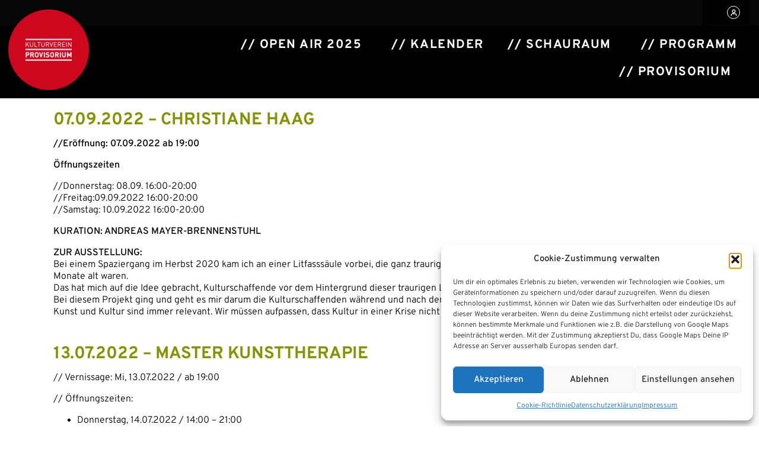

--- FILE ---
content_type: text/html; charset=UTF-8
request_url: https://www.provisorium-nt.de/ausstellungen/page/4/
body_size: 36129
content:
<!DOCTYPE html><html lang="de"><head >	<meta charset="UTF-8" />
	<meta name="viewport" content="width=device-width, initial-scale=1" />
	<meta name='robots' content='index, follow, max-image-preview:large, max-snippet:-1, max-video-preview:-1' />

	<!-- This site is optimized with the Yoast SEO plugin v26.7 - https://yoast.com/wordpress/plugins/seo/ -->
	<title>Ausstellungen Archiv - Seite 4 von 6 - Provisorium Nürtingen</title>
	<link rel="canonical" href="https://www.provisorium-nt.de/ausstellungen/page/4/" />
	<link rel="prev" href="https://www.provisorium-nt.de/ausstellungen/page/3/" />
	<link rel="next" href="https://www.provisorium-nt.de/ausstellungen/page/5/" />
	<meta property="og:locale" content="de_DE" />
	<meta property="og:type" content="website" />
	<meta property="og:title" content="Ausstellungen Archiv - Seite 4 von 6 - Provisorium Nürtingen" />
	<meta property="og:url" content="https://www.provisorium-nt.de/ausstellungen/" />
	<meta property="og:site_name" content="Provisorium Nürtingen" />
	<meta name="twitter:card" content="summary_large_image" />
	<script type="application/ld+json" class="yoast-schema-graph">{"@context":"https://schema.org","@graph":[{"@type":"CollectionPage","@id":"https://www.provisorium-nt.de/ausstellungen/","url":"https://www.provisorium-nt.de/ausstellungen/page/4/","name":"Ausstellungen Archiv - Seite 4 von 6 - Provisorium Nürtingen","isPartOf":{"@id":"https://www.provisorium-nt.de/#website"},"breadcrumb":{"@id":"https://www.provisorium-nt.de/ausstellungen/page/4/#breadcrumb"},"inLanguage":"de"},{"@type":"BreadcrumbList","@id":"https://www.provisorium-nt.de/ausstellungen/page/4/#breadcrumb","itemListElement":[{"@type":"ListItem","position":1,"name":"Startseite","item":"https://www.provisorium-nt.de/"},{"@type":"ListItem","position":2,"name":"Ausstellungen"}]},{"@type":"WebSite","@id":"https://www.provisorium-nt.de/#website","url":"https://www.provisorium-nt.de/","name":"Provisorium Nürtingen","description":"Musik, Kunst und Kultur in Nürtingen","publisher":{"@id":"https://www.provisorium-nt.de/#organization"},"alternateName":"Provi","potentialAction":[{"@type":"SearchAction","target":{"@type":"EntryPoint","urlTemplate":"https://www.provisorium-nt.de/?s={search_term_string}"},"query-input":{"@type":"PropertyValueSpecification","valueRequired":true,"valueName":"search_term_string"}}],"inLanguage":"de"},{"@type":"Organization","@id":"https://www.provisorium-nt.de/#organization","name":"Kulturverein Provisorium e.V.","alternateName":"Provisorium","url":"https://www.provisorium-nt.de/","logo":{"@type":"ImageObject","inLanguage":"de","@id":"https://www.provisorium-nt.de/#/schema/logo/image/","url":"https://www.provisorium-nt.de/wp-content/uploads/2023/02/Provi_Gremium_300x300_72_red-RGB.png","contentUrl":"https://www.provisorium-nt.de/wp-content/uploads/2023/02/Provi_Gremium_300x300_72_red-RGB.png","width":300,"height":300,"caption":"Kulturverein Provisorium e.V."},"image":{"@id":"https://www.provisorium-nt.de/#/schema/logo/image/"},"sameAs":["https://www.facebook.com/provisorium.ev","https://instagram.com/provisoriumnt"]}]}</script>
	<!-- / Yoast SEO plugin. -->


<link rel='dns-prefetch' href='//www.provisorium-nt.de' />
<link rel="alternate" type="application/rss+xml" title="Provisorium Nürtingen &raquo; Feed" href="https://www.provisorium-nt.de/feed/" />
<link rel="alternate" type="application/rss+xml" title="Provisorium Nürtingen &raquo; Kommentar-Feed" href="https://www.provisorium-nt.de/comments/feed/" />
<link rel="alternate" type="application/rss+xml" title="Provisorium Nürtingen &raquo; Ausstellungen-Feed" href="https://www.provisorium-nt.de/ausstellungen/feed/" />
<style id='wp-img-auto-sizes-contain-inline-css' type='text/css'>
img:is([sizes=auto i],[sizes^="auto," i]){contain-intrinsic-size:3000px 1500px}
/*# sourceURL=wp-img-auto-sizes-contain-inline-css */
</style>
<link rel='stylesheet' id='jupiterx_icons-css' href='https://www.provisorium-nt.de/wp-content/themes/jupiterx/lib/assets/dist/css/icons-admin.css?ver=4.14.1' type='text/css' media='all' />
<link rel='stylesheet' id='dashicons-css' href='https://www.provisorium-nt.de/wp-includes/css/dashicons.min.css?ver=6.9' type='text/css' media='all' />
<link rel='stylesheet' id='elusive-css' href='https://www.provisorium-nt.de/wp-content/plugins/menu-icons/vendor/codeinwp/icon-picker/css/types/elusive.min.css?ver=2.0' type='text/css' media='all' />
<link rel='stylesheet' id='menu-icon-font-awesome-css' href='https://www.provisorium-nt.de/wp-content/plugins/menu-icons/css/fontawesome/css/all.min.css?ver=5.15.4' type='text/css' media='all' />
<link rel='stylesheet' id='foundation-icons-css' href='https://www.provisorium-nt.de/wp-content/plugins/menu-icons/vendor/codeinwp/icon-picker/css/types/foundation-icons.min.css?ver=3.0' type='text/css' media='all' />
<link rel='stylesheet' id='genericons-css' href='https://www.provisorium-nt.de/wp-content/plugins/menu-icons/vendor/codeinwp/icon-picker/css/types/genericons.min.css?ver=3.4' type='text/css' media='all' />
<link rel='stylesheet' id='menu-icons-extra-css' href='https://www.provisorium-nt.de/wp-content/plugins/menu-icons/css/extra.min.css?ver=0.13.20' type='text/css' media='all' />
<link rel='stylesheet' id='font-awesome-5-all-css' href='https://www.provisorium-nt.de/wp-content/plugins/elementor/assets/lib/font-awesome/css/all.min.css?ver=3.34.1' type='text/css' media='all' />
<link rel='stylesheet' id='font-awesome-4-shim-css' href='https://www.provisorium-nt.de/wp-content/plugins/elementor/assets/lib/font-awesome/css/v4-shims.min.css?ver=3.34.1' type='text/css' media='all' />
<link rel='stylesheet' id='dce-dynamic-visibility-style-css' href='https://www.provisorium-nt.de/wp-content/plugins/dynamic-visibility-for-elementor/assets/css/dynamic-visibility.css?ver=6.0.1' type='text/css' media='all' />
<link rel='stylesheet' id='wp-block-library-css' href='https://www.provisorium-nt.de/wp-includes/css/dist/block-library/style.min.css?ver=6.9' type='text/css' media='all' />
<style id='wp-block-library-theme-inline-css' type='text/css'>
.wp-block-audio :where(figcaption){color:#555;font-size:13px;text-align:center}.is-dark-theme .wp-block-audio :where(figcaption){color:#ffffffa6}.wp-block-audio{margin:0 0 1em}.wp-block-code{border:1px solid #ccc;border-radius:4px;font-family:Menlo,Consolas,monaco,monospace;padding:.8em 1em}.wp-block-embed :where(figcaption){color:#555;font-size:13px;text-align:center}.is-dark-theme .wp-block-embed :where(figcaption){color:#ffffffa6}.wp-block-embed{margin:0 0 1em}.blocks-gallery-caption{color:#555;font-size:13px;text-align:center}.is-dark-theme .blocks-gallery-caption{color:#ffffffa6}:root :where(.wp-block-image figcaption){color:#555;font-size:13px;text-align:center}.is-dark-theme :root :where(.wp-block-image figcaption){color:#ffffffa6}.wp-block-image{margin:0 0 1em}.wp-block-pullquote{border-bottom:4px solid;border-top:4px solid;color:currentColor;margin-bottom:1.75em}.wp-block-pullquote :where(cite),.wp-block-pullquote :where(footer),.wp-block-pullquote__citation{color:currentColor;font-size:.8125em;font-style:normal;text-transform:uppercase}.wp-block-quote{border-left:.25em solid;margin:0 0 1.75em;padding-left:1em}.wp-block-quote cite,.wp-block-quote footer{color:currentColor;font-size:.8125em;font-style:normal;position:relative}.wp-block-quote:where(.has-text-align-right){border-left:none;border-right:.25em solid;padding-left:0;padding-right:1em}.wp-block-quote:where(.has-text-align-center){border:none;padding-left:0}.wp-block-quote.is-large,.wp-block-quote.is-style-large,.wp-block-quote:where(.is-style-plain){border:none}.wp-block-search .wp-block-search__label{font-weight:700}.wp-block-search__button{border:1px solid #ccc;padding:.375em .625em}:where(.wp-block-group.has-background){padding:1.25em 2.375em}.wp-block-separator.has-css-opacity{opacity:.4}.wp-block-separator{border:none;border-bottom:2px solid;margin-left:auto;margin-right:auto}.wp-block-separator.has-alpha-channel-opacity{opacity:1}.wp-block-separator:not(.is-style-wide):not(.is-style-dots){width:100px}.wp-block-separator.has-background:not(.is-style-dots){border-bottom:none;height:1px}.wp-block-separator.has-background:not(.is-style-wide):not(.is-style-dots){height:2px}.wp-block-table{margin:0 0 1em}.wp-block-table td,.wp-block-table th{word-break:normal}.wp-block-table :where(figcaption){color:#555;font-size:13px;text-align:center}.is-dark-theme .wp-block-table :where(figcaption){color:#ffffffa6}.wp-block-video :where(figcaption){color:#555;font-size:13px;text-align:center}.is-dark-theme .wp-block-video :where(figcaption){color:#ffffffa6}.wp-block-video{margin:0 0 1em}:root :where(.wp-block-template-part.has-background){margin-bottom:0;margin-top:0;padding:1.25em 2.375em}
/*# sourceURL=/wp-includes/css/dist/block-library/theme.min.css */
</style>
<style id='classic-theme-styles-inline-css' type='text/css'>
/*! This file is auto-generated */
.wp-block-button__link{color:#fff;background-color:#32373c;border-radius:9999px;box-shadow:none;text-decoration:none;padding:calc(.667em + 2px) calc(1.333em + 2px);font-size:1.125em}.wp-block-file__button{background:#32373c;color:#fff;text-decoration:none}
/*# sourceURL=/wp-includes/css/classic-themes.min.css */
</style>
<link rel='stylesheet' id='jet-engine-frontend-css' href='https://www.provisorium-nt.de/wp-content/plugins/jet-engine/assets/css/frontend.css?ver=3.8.2.1' type='text/css' media='all' />
<style id='global-styles-inline-css' type='text/css'>
:root{--wp--preset--aspect-ratio--square: 1;--wp--preset--aspect-ratio--4-3: 4/3;--wp--preset--aspect-ratio--3-4: 3/4;--wp--preset--aspect-ratio--3-2: 3/2;--wp--preset--aspect-ratio--2-3: 2/3;--wp--preset--aspect-ratio--16-9: 16/9;--wp--preset--aspect-ratio--9-16: 9/16;--wp--preset--color--black: #000000;--wp--preset--color--cyan-bluish-gray: #abb8c3;--wp--preset--color--white: #ffffff;--wp--preset--color--pale-pink: #f78da7;--wp--preset--color--vivid-red: #cf2e2e;--wp--preset--color--luminous-vivid-orange: #ff6900;--wp--preset--color--luminous-vivid-amber: #fcb900;--wp--preset--color--light-green-cyan: #7bdcb5;--wp--preset--color--vivid-green-cyan: #00d084;--wp--preset--color--pale-cyan-blue: #8ed1fc;--wp--preset--color--vivid-cyan-blue: #0693e3;--wp--preset--color--vivid-purple: #9b51e0;--wp--preset--gradient--vivid-cyan-blue-to-vivid-purple: linear-gradient(135deg,rgb(6,147,227) 0%,rgb(155,81,224) 100%);--wp--preset--gradient--light-green-cyan-to-vivid-green-cyan: linear-gradient(135deg,rgb(122,220,180) 0%,rgb(0,208,130) 100%);--wp--preset--gradient--luminous-vivid-amber-to-luminous-vivid-orange: linear-gradient(135deg,rgb(252,185,0) 0%,rgb(255,105,0) 100%);--wp--preset--gradient--luminous-vivid-orange-to-vivid-red: linear-gradient(135deg,rgb(255,105,0) 0%,rgb(207,46,46) 100%);--wp--preset--gradient--very-light-gray-to-cyan-bluish-gray: linear-gradient(135deg,rgb(238,238,238) 0%,rgb(169,184,195) 100%);--wp--preset--gradient--cool-to-warm-spectrum: linear-gradient(135deg,rgb(74,234,220) 0%,rgb(151,120,209) 20%,rgb(207,42,186) 40%,rgb(238,44,130) 60%,rgb(251,105,98) 80%,rgb(254,248,76) 100%);--wp--preset--gradient--blush-light-purple: linear-gradient(135deg,rgb(255,206,236) 0%,rgb(152,150,240) 100%);--wp--preset--gradient--blush-bordeaux: linear-gradient(135deg,rgb(254,205,165) 0%,rgb(254,45,45) 50%,rgb(107,0,62) 100%);--wp--preset--gradient--luminous-dusk: linear-gradient(135deg,rgb(255,203,112) 0%,rgb(199,81,192) 50%,rgb(65,88,208) 100%);--wp--preset--gradient--pale-ocean: linear-gradient(135deg,rgb(255,245,203) 0%,rgb(182,227,212) 50%,rgb(51,167,181) 100%);--wp--preset--gradient--electric-grass: linear-gradient(135deg,rgb(202,248,128) 0%,rgb(113,206,126) 100%);--wp--preset--gradient--midnight: linear-gradient(135deg,rgb(2,3,129) 0%,rgb(40,116,252) 100%);--wp--preset--font-size--small: 13px;--wp--preset--font-size--medium: 20px;--wp--preset--font-size--large: 36px;--wp--preset--font-size--x-large: 42px;--wp--preset--spacing--20: 0.44rem;--wp--preset--spacing--30: 0.67rem;--wp--preset--spacing--40: 1rem;--wp--preset--spacing--50: 1.5rem;--wp--preset--spacing--60: 2.25rem;--wp--preset--spacing--70: 3.38rem;--wp--preset--spacing--80: 5.06rem;--wp--preset--shadow--natural: 6px 6px 9px rgba(0, 0, 0, 0.2);--wp--preset--shadow--deep: 12px 12px 50px rgba(0, 0, 0, 0.4);--wp--preset--shadow--sharp: 6px 6px 0px rgba(0, 0, 0, 0.2);--wp--preset--shadow--outlined: 6px 6px 0px -3px rgb(255, 255, 255), 6px 6px rgb(0, 0, 0);--wp--preset--shadow--crisp: 6px 6px 0px rgb(0, 0, 0);}:where(.is-layout-flex){gap: 0.5em;}:where(.is-layout-grid){gap: 0.5em;}body .is-layout-flex{display: flex;}.is-layout-flex{flex-wrap: wrap;align-items: center;}.is-layout-flex > :is(*, div){margin: 0;}body .is-layout-grid{display: grid;}.is-layout-grid > :is(*, div){margin: 0;}:where(.wp-block-columns.is-layout-flex){gap: 2em;}:where(.wp-block-columns.is-layout-grid){gap: 2em;}:where(.wp-block-post-template.is-layout-flex){gap: 1.25em;}:where(.wp-block-post-template.is-layout-grid){gap: 1.25em;}.has-black-color{color: var(--wp--preset--color--black) !important;}.has-cyan-bluish-gray-color{color: var(--wp--preset--color--cyan-bluish-gray) !important;}.has-white-color{color: var(--wp--preset--color--white) !important;}.has-pale-pink-color{color: var(--wp--preset--color--pale-pink) !important;}.has-vivid-red-color{color: var(--wp--preset--color--vivid-red) !important;}.has-luminous-vivid-orange-color{color: var(--wp--preset--color--luminous-vivid-orange) !important;}.has-luminous-vivid-amber-color{color: var(--wp--preset--color--luminous-vivid-amber) !important;}.has-light-green-cyan-color{color: var(--wp--preset--color--light-green-cyan) !important;}.has-vivid-green-cyan-color{color: var(--wp--preset--color--vivid-green-cyan) !important;}.has-pale-cyan-blue-color{color: var(--wp--preset--color--pale-cyan-blue) !important;}.has-vivid-cyan-blue-color{color: var(--wp--preset--color--vivid-cyan-blue) !important;}.has-vivid-purple-color{color: var(--wp--preset--color--vivid-purple) !important;}.has-black-background-color{background-color: var(--wp--preset--color--black) !important;}.has-cyan-bluish-gray-background-color{background-color: var(--wp--preset--color--cyan-bluish-gray) !important;}.has-white-background-color{background-color: var(--wp--preset--color--white) !important;}.has-pale-pink-background-color{background-color: var(--wp--preset--color--pale-pink) !important;}.has-vivid-red-background-color{background-color: var(--wp--preset--color--vivid-red) !important;}.has-luminous-vivid-orange-background-color{background-color: var(--wp--preset--color--luminous-vivid-orange) !important;}.has-luminous-vivid-amber-background-color{background-color: var(--wp--preset--color--luminous-vivid-amber) !important;}.has-light-green-cyan-background-color{background-color: var(--wp--preset--color--light-green-cyan) !important;}.has-vivid-green-cyan-background-color{background-color: var(--wp--preset--color--vivid-green-cyan) !important;}.has-pale-cyan-blue-background-color{background-color: var(--wp--preset--color--pale-cyan-blue) !important;}.has-vivid-cyan-blue-background-color{background-color: var(--wp--preset--color--vivid-cyan-blue) !important;}.has-vivid-purple-background-color{background-color: var(--wp--preset--color--vivid-purple) !important;}.has-black-border-color{border-color: var(--wp--preset--color--black) !important;}.has-cyan-bluish-gray-border-color{border-color: var(--wp--preset--color--cyan-bluish-gray) !important;}.has-white-border-color{border-color: var(--wp--preset--color--white) !important;}.has-pale-pink-border-color{border-color: var(--wp--preset--color--pale-pink) !important;}.has-vivid-red-border-color{border-color: var(--wp--preset--color--vivid-red) !important;}.has-luminous-vivid-orange-border-color{border-color: var(--wp--preset--color--luminous-vivid-orange) !important;}.has-luminous-vivid-amber-border-color{border-color: var(--wp--preset--color--luminous-vivid-amber) !important;}.has-light-green-cyan-border-color{border-color: var(--wp--preset--color--light-green-cyan) !important;}.has-vivid-green-cyan-border-color{border-color: var(--wp--preset--color--vivid-green-cyan) !important;}.has-pale-cyan-blue-border-color{border-color: var(--wp--preset--color--pale-cyan-blue) !important;}.has-vivid-cyan-blue-border-color{border-color: var(--wp--preset--color--vivid-cyan-blue) !important;}.has-vivid-purple-border-color{border-color: var(--wp--preset--color--vivid-purple) !important;}.has-vivid-cyan-blue-to-vivid-purple-gradient-background{background: var(--wp--preset--gradient--vivid-cyan-blue-to-vivid-purple) !important;}.has-light-green-cyan-to-vivid-green-cyan-gradient-background{background: var(--wp--preset--gradient--light-green-cyan-to-vivid-green-cyan) !important;}.has-luminous-vivid-amber-to-luminous-vivid-orange-gradient-background{background: var(--wp--preset--gradient--luminous-vivid-amber-to-luminous-vivid-orange) !important;}.has-luminous-vivid-orange-to-vivid-red-gradient-background{background: var(--wp--preset--gradient--luminous-vivid-orange-to-vivid-red) !important;}.has-very-light-gray-to-cyan-bluish-gray-gradient-background{background: var(--wp--preset--gradient--very-light-gray-to-cyan-bluish-gray) !important;}.has-cool-to-warm-spectrum-gradient-background{background: var(--wp--preset--gradient--cool-to-warm-spectrum) !important;}.has-blush-light-purple-gradient-background{background: var(--wp--preset--gradient--blush-light-purple) !important;}.has-blush-bordeaux-gradient-background{background: var(--wp--preset--gradient--blush-bordeaux) !important;}.has-luminous-dusk-gradient-background{background: var(--wp--preset--gradient--luminous-dusk) !important;}.has-pale-ocean-gradient-background{background: var(--wp--preset--gradient--pale-ocean) !important;}.has-electric-grass-gradient-background{background: var(--wp--preset--gradient--electric-grass) !important;}.has-midnight-gradient-background{background: var(--wp--preset--gradient--midnight) !important;}.has-small-font-size{font-size: var(--wp--preset--font-size--small) !important;}.has-medium-font-size{font-size: var(--wp--preset--font-size--medium) !important;}.has-large-font-size{font-size: var(--wp--preset--font-size--large) !important;}.has-x-large-font-size{font-size: var(--wp--preset--font-size--x-large) !important;}
:where(.wp-block-post-template.is-layout-flex){gap: 1.25em;}:where(.wp-block-post-template.is-layout-grid){gap: 1.25em;}
:where(.wp-block-term-template.is-layout-flex){gap: 1.25em;}:where(.wp-block-term-template.is-layout-grid){gap: 1.25em;}
:where(.wp-block-columns.is-layout-flex){gap: 2em;}:where(.wp-block-columns.is-layout-grid){gap: 2em;}
:root :where(.wp-block-pullquote){font-size: 1.5em;line-height: 1.6;}
/*# sourceURL=global-styles-inline-css */
</style>
<link rel='stylesheet' id='cmplz-general-css' href='https://www.provisorium-nt.de/wp-content/plugins/complianz-gdpr/assets/css/cookieblocker.min.css?ver=1766017314' type='text/css' media='all' />
<link rel='stylesheet' id='eeb-css-frontend-css' href='https://www.provisorium-nt.de/wp-content/plugins/email-encoder-bundle/assets/css/style.css?ver=54d4eedc552c499c4a8d6b89c23d3df1' type='text/css' media='all' />
<link rel='stylesheet' id='jupiterx-popups-animation-css' href='https://www.provisorium-nt.de/wp-content/plugins/jupiterx-core/includes/extensions/raven/assets/lib/animate/animate.min.css?ver=4.14.1' type='text/css' media='all' />
<link rel='stylesheet' id='jupiterx-css' href='https://www.provisorium-nt.de/wp-content/uploads/jupiterx/compiler/jupiterx/6a3854b.css?ver=4.14.1' type='text/css' media='all' />
<link rel='stylesheet' id='jet-menu-public-styles-css' href='https://www.provisorium-nt.de/wp-content/plugins/jet-menu/assets/public/css/public.css?ver=2.4.18' type='text/css' media='all' />
<link rel='stylesheet' id='jet-popup-frontend-css' href='https://www.provisorium-nt.de/wp-content/plugins/jet-popup/assets/css/jet-popup-frontend.css?ver=2.0.20.3' type='text/css' media='all' />
<link rel='stylesheet' id='jupiterx-elements-dynamic-styles-css' href='https://www.provisorium-nt.de/wp-content/uploads/jupiterx/compiler/jupiterx-elements-dynamic-styles/2be0969.css?ver=4.14.1' type='text/css' media='all' />
<link rel='stylesheet' id='newsletter-css' href='https://www.provisorium-nt.de/wp-content/plugins/newsletter/style.css?ver=9.1.0' type='text/css' media='all' />
<link rel='stylesheet' id='elementor-icons-css' href='https://www.provisorium-nt.de/wp-content/plugins/elementor/assets/lib/eicons/css/elementor-icons.min.css?ver=5.45.0' type='text/css' media='all' />
<link rel='stylesheet' id='elementor-frontend-css' href='https://www.provisorium-nt.de/wp-content/plugins/elementor/assets/css/frontend.min.css?ver=3.34.1' type='text/css' media='all' />
<link rel='stylesheet' id='jupiterx-core-raven-frontend-css' href='https://www.provisorium-nt.de/wp-content/plugins/jupiterx-core/includes/extensions/raven/assets/css/frontend.min.css?ver=6.9' type='text/css' media='all' />
<link rel='stylesheet' id='elementor-post-10-css' href='https://www.provisorium-nt.de/wp-content/uploads/elementor/css/post-10.css?ver=1768393355' type='text/css' media='all' />
<link rel='stylesheet' id='jet-tabs-frontend-css' href='https://www.provisorium-nt.de/wp-content/plugins/jet-tabs/assets/css/jet-tabs-frontend.css?ver=2.2.13' type='text/css' media='all' />
<link rel='stylesheet' id='swiper-css' href='https://www.provisorium-nt.de/wp-content/plugins/elementor/assets/lib/swiper/v8/css/swiper.min.css?ver=8.4.5' type='text/css' media='all' />
<link rel='stylesheet' id='jet-tricks-frontend-css' href='https://www.provisorium-nt.de/wp-content/plugins/jet-tricks/assets/css/jet-tricks-frontend.css?ver=1.5.9' type='text/css' media='all' />
<link rel='stylesheet' id='flatpickr-css' href='https://www.provisorium-nt.de/wp-content/plugins/elementor/assets/lib/flatpickr/flatpickr.min.css?ver=4.6.13' type='text/css' media='all' />
<script type="text/javascript" async src="https://www.provisorium-nt.de/wp-content/plugins/burst-statistics/assets/js/timeme/timeme.min.js?ver=1767879880" id="burst-timeme-js"></script>
<script type="text/javascript" async src="https://www.provisorium-nt.de/wp-content/uploads/burst/js/burst.min.js?ver=1768408768" id="burst-js"></script>
<script type="text/javascript" src="https://www.provisorium-nt.de/wp-content/plugins/elementor/assets/lib/font-awesome/js/v4-shims.min.js?ver=3.34.1" id="font-awesome-4-shim-js"></script>
<script type="text/javascript" src="https://www.provisorium-nt.de/wp-includes/js/jquery/jquery.min.js?ver=3.7.1" id="jquery-core-js"></script>
<script type="text/javascript" src="https://www.provisorium-nt.de/wp-includes/js/jquery/jquery-migrate.min.js?ver=3.4.1" id="jquery-migrate-js"></script>
<script type="text/javascript" src="https://www.provisorium-nt.de/wp-content/plugins/email-encoder-bundle/assets/js/custom.js?ver=2c542c9989f589cd5318f5cef6a9ecd7" id="eeb-js-frontend-js"></script>
<script type="text/javascript" src="https://www.provisorium-nt.de/wp-content/themes/jupiterx/lib/assets/dist/js/utils.min.js?ver=4.14.1" id="jupiterx-utils-js"></script>
<link rel="https://api.w.org/" href="https://www.provisorium-nt.de/wp-json/" /><link rel="EditURI" type="application/rsd+xml" title="RSD" href="https://www.provisorium-nt.de/xmlrpc.php?rsd" />
<meta name="generator" content="WordPress 6.9" />
			<style>.cmplz-hidden {
					display: none !important;
				}</style><meta name="generator" content="Elementor 3.34.1; features: additional_custom_breakpoints; settings: css_print_method-external, google_font-enabled, font_display-auto">
<style type="text/css">.recentcomments a{display:inline !important;padding:0 !important;margin:0 !important;}</style>			<style>
				.e-con.e-parent:nth-of-type(n+4):not(.e-lazyloaded):not(.e-no-lazyload),
				.e-con.e-parent:nth-of-type(n+4):not(.e-lazyloaded):not(.e-no-lazyload) * {
					background-image: none !important;
				}
				@media screen and (max-height: 1024px) {
					.e-con.e-parent:nth-of-type(n+3):not(.e-lazyloaded):not(.e-no-lazyload),
					.e-con.e-parent:nth-of-type(n+3):not(.e-lazyloaded):not(.e-no-lazyload) * {
						background-image: none !important;
					}
				}
				@media screen and (max-height: 640px) {
					.e-con.e-parent:nth-of-type(n+2):not(.e-lazyloaded):not(.e-no-lazyload),
					.e-con.e-parent:nth-of-type(n+2):not(.e-lazyloaded):not(.e-no-lazyload) * {
						background-image: none !important;
					}
				}
			</style>
			<link rel="icon" href="https://www.provisorium-nt.de/wp-content/uploads/2023/02/cropped-Provi_ico-1-32x32.png" sizes="32x32" />
<link rel="icon" href="https://www.provisorium-nt.de/wp-content/uploads/2023/02/cropped-Provi_ico-1-192x192.png" sizes="192x192" />
<link rel="apple-touch-icon" href="https://www.provisorium-nt.de/wp-content/uploads/2023/02/cropped-Provi_ico-1-180x180.png" />
<meta name="msapplication-TileImage" content="https://www.provisorium-nt.de/wp-content/uploads/2023/02/cropped-Provi_ico-1-270x270.png" />
        <style type="text/css" id="rmwr-dynamic-css">
        .read-link {
            font-weight: 300;
            color: #000000;
            background: #ffffff00;
            padding: 0px;
            border-bottom: 0px solid #000000;
            -webkit-box-shadow: none !important;
            box-shadow: none !important;
            cursor: pointer;
            text-decoration: none;
            display: inline-block;
            border-top: none;
            border-left: none;
            border-right: none;
            transition: color 0.3s ease, background-color 0.3s ease;
        }
        
        .read-link:hover,
        .read-link:focus {
            color: #045a70;
            text-decoration: none;
            outline: 2px solid #000000;
            outline-offset: 2px;
        }
        
        .read-link:focus {
            outline: 2px solid #000000;
            outline-offset: 2px;
        }
        
        .read_div {
            margin-top: 10px;
        }
        
        .read_div[data-animation="fade"] {
            transition: opacity 0.3s ease;
        }
        
        /* Print optimization (Free feature) */
                @media print {
            .read_div[style*="display: none"] {
                display: block !important;
            }
            .read-link {
                display: none !important;
            }
        }
                </style>
        		<style type="text/css" id="wp-custom-css">
			.tnp-widget {
    padding-top: 20px;
}

.jupiterx-main-header:not(.jupiterx-main-header-custom) {
  display: none;
}
		</style>
		</head><body data-cmplz=1 class="archive paged post-type-archive post-type-archive-ausstellungen paged-4 post-type-paged-4 wp-theme-jupiterx wp-child-theme-jupiterx-child no-js jet-mega-menu-location elementor-default elementor-kit-10 jupiterx-header-sticky jupiterx-header-tablet-behavior-off" itemscope="itemscope" itemtype="http://schema.org/WebPage" data-burst_id="0" data-burst_type="archive"><a class="jupiterx-a11y jupiterx-a11y-skip-navigation-link" href="#jupiterx-main">Skip to content</a><div class="jupiterx-site"><header class="jupiterx-header" data-jupiterx-settings="{&quot;breakpoint&quot;:&quot;767.98&quot;,&quot;template&quot;:&quot;3259&quot;,&quot;behavior&quot;:&quot;sticky&quot;,&quot;offset&quot;:&quot;500&quot;}" role="banner" itemscope="itemscope" itemtype="http://schema.org/WPHeader"><style>.elementor-3259 .elementor-element.elementor-element-ea9a887{--display:flex;--min-height:22px;--flex-direction:row;--container-widget-width:initial;--container-widget-height:100%;--container-widget-flex-grow:1;--container-widget-align-self:stretch;--flex-wrap-mobile:wrap;--gap:0px 0px;--row-gap:0px;--column-gap:0px;--margin-top:0px;--margin-bottom:0px;--margin-left:0px;--margin-right:0px;--padding-top:0px;--padding-bottom:0px;--padding-left:0px;--padding-right:0px;}.elementor-3259 .elementor-element.elementor-element-ea9a887:not(.elementor-motion-effects-element-type-background), .elementor-3259 .elementor-element.elementor-element-ea9a887 > .elementor-motion-effects-container > .elementor-motion-effects-layer{background-color:#070707;}.elementor-3259 .elementor-element.elementor-element-11c245f{--display:flex;--min-height:22px;--flex-direction:column;--container-widget-width:100%;--container-widget-height:initial;--container-widget-flex-grow:0;--container-widget-align-self:initial;--flex-wrap-mobile:wrap;--margin-top:0px;--margin-bottom:0px;--margin-left:0px;--margin-right:0px;--padding-top:0px;--padding-bottom:0px;--padding-left:0px;--padding-right:0px;}.elementor-3259 .elementor-element.elementor-element-11c245f.e-con{--flex-grow:0;--flex-shrink:0;}.elementor-3259 .elementor-element.elementor-element-f0e742d{--display:flex;--flex-direction:column;--container-widget-width:100%;--container-widget-height:initial;--container-widget-flex-grow:0;--container-widget-align-self:initial;--flex-wrap-mobile:wrap;--margin-top:0px;--margin-bottom:0px;--margin-left:0px;--margin-right:0px;--padding-top:0px;--padding-bottom:0px;--padding-left:0px;--padding-right:0px;}.elementor-widget-jet-custom-menu .jet-custom-nav > .jet-custom-nav__item > a{background-color:var( --e-global-color-text );}.elementor-widget-jet-custom-menu .jet-custom-nav > .jet-custom-nav__item > .jet-custom-nav__sub .jet-custom-nav__item > a{background-color:var( --e-global-color-secondary );}.elementor-widget-jet-custom-menu  .jet-custom-nav > .jet-custom-nav__item > a .jet-custom-item-label.top-level-label{font-family:var( --e-global-typography-accent-font-family ), Sans-serif;font-weight:var( --e-global-typography-accent-font-weight );}.elementor-widget-jet-custom-menu  .jet-custom-nav > .jet-custom-nav__item > a .jet-custom-item-desc.top-level-desc{font-family:var( --e-global-typography-accent-font-family ), Sans-serif;font-weight:var( --e-global-typography-accent-font-weight );}.elementor-widget-jet-custom-menu  .jet-custom-nav > .jet-custom-nav__item > .jet-custom-nav__sub .jet-custom-nav__item > a .jet-menu-link-text{font-family:var( --e-global-typography-primary-font-family ), Sans-serif;font-size:var( --e-global-typography-primary-font-size );font-weight:var( --e-global-typography-primary-font-weight );font-style:var( --e-global-typography-primary-font-style );line-height:var( --e-global-typography-primary-line-height );}.elementor-widget-jet-custom-menu  .jet-custom-nav > .jet-custom-nav__item > .jet-custom-nav__sub .jet-custom-nav__item > a .jet-custom-item-desc.sub-level-desc{font-family:var( --e-global-typography-accent-font-family ), Sans-serif;font-weight:var( --e-global-typography-accent-font-weight );}.elementor-widget-jet-custom-menu .jet-custom-nav > .jet-custom-nav__item > a .jet-menu-icon{color:var( --e-global-color-text );}.elementor-widget-jet-custom-menu .jet-custom-nav > .jet-custom-nav__item > .jet-custom-nav__sub a .jet-menu-icon{color:var( --e-global-color-text );}.elementor-widget-jet-custom-menu .jet-custom-nav > .jet-custom-nav__item > a .jet-menu-icon:before{color:var( --e-global-color-text );}.elementor-widget-jet-custom-menu .jet-custom-nav > .jet-custom-nav__item > .jet-custom-nav__sub a .jet-menu-icon:before{color:var( --e-global-color-text );}.elementor-widget-jet-custom-menu .jet-custom-nav > .jet-custom-nav__item.hover-state > a .jet-menu-icon{color:var( --e-global-color-text );}.elementor-widget-jet-custom-menu .jet-custom-nav > .jet-custom-nav__item > .jet-custom-nav__sub .jet-custom-nav__item.hover-state > a .jet-menu-icon{color:var( --e-global-color-text );}.elementor-widget-jet-custom-menu .jet-custom-nav > .jet-custom-nav__item.hover-state > a .jet-menu-icon:before{color:var( --e-global-color-text );}.elementor-widget-jet-custom-menu .jet-custom-nav > .jet-custom-nav__item > .jet-custom-nav__sub .jet-custom-nav__item.hover-state > a .jet-menu-icon:before{color:var( --e-global-color-text );}.elementor-widget-jet-custom-menu .jet-custom-nav > .jet-custom-nav__item > a .jet-menu-badge .jet-menu-badge__inner{color:var( --e-global-color-text );}.elementor-widget-jet-custom-menu .jet-custom-nav > .jet-custom-nav__item > .jet-custom-nav__sub a .jet-menu-badge .jet-menu-badge__inner{color:var( --e-global-color-text );}.elementor-widget-jet-custom-menu .jet-custom-nav > .jet-custom-nav__item > a .jet-menu-badge .jet-menu-badge__inner, .elementor-widget-jet-custom-menu .jet-custom-nav > .jet-custom-nav__item > .jet-custom-nav__sub a .jet-menu-badge .jet-menu-badge__inner{font-family:var( --e-global-typography-text-font-family ), Sans-serif;font-size:var( --e-global-typography-text-font-size );font-weight:var( --e-global-typography-text-font-weight );}.elementor-widget-jet-custom-menu .jet-custom-nav > .jet-custom-nav__item > a .jet-dropdown-arrow{color:var( --e-global-color-text );}.elementor-widget-jet-custom-menu .jet-custom-nav > .jet-custom-nav__item > .jet-custom-nav__sub a .jet-dropdown-arrow{color:var( --e-global-color-text );}.elementor-widget-jet-custom-menu .jet-custom-nav > .jet-custom-nav__item > a .jet-dropdown-arrow:before{color:var( --e-global-color-text );}.elementor-widget-jet-custom-menu .jet-custom-nav > .jet-custom-nav__item > .jet-custom-nav__sub a .jet-dropdown-arrow:before{color:var( --e-global-color-text );}.elementor-widget-jet-custom-menu .jet-custom-nav > .jet-custom-nav__item.hover-state > a .jet-dropdown-arrow{color:var( --e-global-color-text );}.elementor-widget-jet-custom-menu .jet-custom-nav > .jet-custom-nav__item > .jet-custom-nav__sub .jet-custom-nav__item.hover-state > a .jet-dropdown-arrow{color:var( --e-global-color-text );}.elementor-widget-jet-custom-menu .jet-custom-nav > .jet-custom-nav__item.hover-state > a .jet-dropdown-arrow:before{color:var( --e-global-color-text );}.elementor-widget-jet-custom-menu .jet-custom-nav > .jet-custom-nav__item > .jet-custom-nav__sub .jet-custom-nav__item.hover-state > a .jet-dropdown-arrow:before{color:var( --e-global-color-text );}.elementor-3259 .elementor-element.elementor-element-0ef772b .jet-custom-nav > .jet-custom-nav__item > a .jet-menu-badge .jet-menu-badge__inner, .elementor-3259 .elementor-element.elementor-element-0ef772b .jet-custom-nav > .jet-custom-nav__item > .jet-custom-nav__sub a .jet-menu-badge .jet-menu-badge__inner{background-color:#02010100;}.elementor-3259 .elementor-element.elementor-element-0ef772b > .elementor-widget-container{margin:0px 0px 0px 0px;padding:0px 15px 0px 0px;}.elementor-3259 .elementor-element.elementor-element-0ef772b.elementor-element{--flex-grow:0;--flex-shrink:0;}.elementor-3259 .elementor-element.elementor-element-0ef772b .jet-custom-nav{width:80px;margin:0px 0px 0px 0px;border-radius:10px 10px 10px 10px;margin-left:auto;}.elementor-3259 .elementor-element.elementor-element-0ef772b .jet-custom-nav > .jet-custom-nav__item > .jet-custom-nav__mega-sub{width:332px;padding:0px 0px 0px 0px;margin:0px 0px 0px 0px;border-radius:10px 10px 10px 10px;}.elementor-3259 .elementor-element.elementor-element-0ef772b .jet-custom-nav--dropdown-right-side > .jet-custom-nav__item > .jet-custom-nav__mega-sub:before{width:0px;}.elementor-3259 .elementor-element.elementor-element-0ef772b .jet-custom-nav--dropdown-left-side > .jet-custom-nav__item > .jet-custom-nav__mega-sub:before{width:0px;}.elementor-3259 .elementor-element.elementor-element-0ef772b .jet-custom-nav > .jet-custom-nav__item > .jet-custom-nav__sub{min-width:250px;}.elementor-3259 .elementor-element.elementor-element-0ef772b .jet-custom-nav > .jet-custom-nav__item > .jet-custom-nav__sub .jet-custom-nav__sub{min-width:250px;}.elementor-3259 .elementor-element.elementor-element-0ef772b .jet-custom-nav > .jet-custom-nav__item > a .jet-menu-icon{background-color:var( --e-global-color-text );width:22px;height:22px;border-radius:13px 13px 13px 13px;margin:0px 2px 0px 0px;}.elementor-3259 .elementor-element.elementor-element-0ef772b .jet-custom-nav > .jet-custom-nav__item > .jet-custom-nav__sub a .jet-menu-icon{background-color:var( --e-global-color-text );width:22px;height:22px;border-radius:13px 13px 13px 13px;margin:0px 2px 0px 0px;}.elementor-3259 .elementor-element.elementor-element-0ef772b .jet-custom-nav > .jet-custom-nav__item.hover-state > a .jet-menu-icon{color:var( --e-global-color-7f37c20 );background-color:#525151;}.elementor-3259 .elementor-element.elementor-element-0ef772b .jet-custom-nav > .jet-custom-nav__item > .jet-custom-nav__sub .jet-custom-nav__item.hover-state > a .jet-menu-icon{color:var( --e-global-color-7f37c20 );background-color:#525151;}.elementor-3259 .elementor-element.elementor-element-0ef772b .jet-custom-nav > .jet-custom-nav__item.hover-state > a .jet-menu-icon:before{color:var( --e-global-color-7f37c20 );}.elementor-3259 .elementor-element.elementor-element-0ef772b .jet-custom-nav > .jet-custom-nav__item > .jet-custom-nav__sub .jet-custom-nav__item.hover-state > a .jet-menu-icon:before{color:var( --e-global-color-7f37c20 );}.elementor-3259 .elementor-element.elementor-element-0ef772b .jet-custom-nav > .jet-custom-nav__item > a .jet-menu-icon:before{font-size:1rem;}.elementor-3259 .elementor-element.elementor-element-0ef772b .jet-custom-nav > .jet-custom-nav__item > .jet-custom-nav__sub a .jet-menu-icon:before{font-size:1rem;}.elementor-3259 .elementor-element.elementor-element-0ef772b .jet-custom-nav > .jet-custom-nav__item > a .jet-menu-icon svg{width:1rem;}.elementor-3259 .elementor-element.elementor-element-0ef772b .jet-custom-nav > .jet-custom-nav__item > .jet-custom-nav__sub a .jet-menu-icon svg{width:1rem;}.elementor-3259 .elementor-element.elementor-element-0ef772b .jet-custom-nav > .jet-custom-nav__item > a .jet-menu-icon, .elementor-3259 .elementor-element.elementor-element-0ef772b .jet-custom-nav > .jet-custom-nav__item > .jet-custom-nav__sub a .jet-menu-icon{border-style:solid;border-width:1px 1px 1px 1px;border-color:var( --e-global-color-7f37c20 );}.elementor-3259 .elementor-element.elementor-element-0ef772b .jet-custom-nav > .jet-custom-nav__item > a .jet-menu-badge .jet-menu-badge__inner{color:#6E6E6E00;padding:0px 0px 0px 0px;}.elementor-3259 .elementor-element.elementor-element-0ef772b .jet-custom-nav > .jet-custom-nav__item > .jet-custom-nav__sub a .jet-menu-badge .jet-menu-badge__inner{color:#6E6E6E00;padding:0px 0px 0px 0px;}.elementor-3259 .elementor-element.elementor-element-0ef772b .jet-custom-nav > .jet-custom-nav__item > a .jet-menu-badge{margin:0px 0px 0px 0px;align-self:center;transform:none;}.elementor-3259 .elementor-element.elementor-element-0ef772b .jet-custom-nav > .jet-custom-nav__item > .jet-custom-nav__sub a .jet-menu-badge{margin:0px 0px 0px 0px;align-self:center;transform:none;}.elementor-3259 .elementor-element.elementor-element-0ef772b .jet-custom-nav > .jet-custom-nav__item > a .jet-dropdown-arrow{right:14px;color:#868686FA;background-color:#00000000;width:0px;height:0px;align-self:center;}.elementor-3259 .elementor-element.elementor-element-0ef772b .jet-custom-nav > .jet-custom-nav__item > .jet-custom-nav__sub a .jet-dropdown-arrow{right:14px;color:#868686FA;background-color:#00000000;width:0px;height:0px;align-self:center;}.elementor-3259 .elementor-element.elementor-element-0ef772b .jet-custom-nav--dropdown-left-side > .jet-custom-nav__item > a .jet-dropdown-arrow{left:14px;right:auto;}.elementor-3259 .elementor-element.elementor-element-0ef772b .jet-custom-nav--dropdown-left-side > .jet-custom-nav__item > .jet-custom-nav__sub a .jet-dropdown-arrow{left:14px;right:auto;}.elementor-3259 .elementor-element.elementor-element-0ef772b .jet-custom-nav > .jet-custom-nav__item > a .jet-dropdown-arrow:before{color:#868686FA;font-size:0px;}.elementor-3259 .elementor-element.elementor-element-0ef772b .jet-custom-nav > .jet-custom-nav__item > .jet-custom-nav__sub a .jet-dropdown-arrow:before{color:#868686FA;font-size:0px;}.elementor-3259 .elementor-element.elementor-element-0ef772b .jet-custom-nav > .jet-custom-nav__item.hover-state > a .jet-dropdown-arrow{color:#B7B7B7;}.elementor-3259 .elementor-element.elementor-element-0ef772b .jet-custom-nav > .jet-custom-nav__item > .jet-custom-nav__sub .jet-custom-nav__item.hover-state > a .jet-dropdown-arrow{color:#B7B7B7;}.elementor-3259 .elementor-element.elementor-element-0ef772b .jet-custom-nav > .jet-custom-nav__item.hover-state > a .jet-dropdown-arrow:before{color:#B7B7B7;}.elementor-3259 .elementor-element.elementor-element-0ef772b .jet-custom-nav > .jet-custom-nav__item > .jet-custom-nav__sub .jet-custom-nav__item.hover-state > a .jet-dropdown-arrow:before{color:#B7B7B7;}.elementor-3259 .elementor-element.elementor-element-0ef772b .jet-custom-nav > .jet-custom-nav__item > a .jet-dropdown-arrow i{font-size:0px;}.elementor-3259 .elementor-element.elementor-element-0ef772b .jet-custom-nav > .jet-custom-nav__item > .jet-custom-nav__sub a .jet-dropdown-arrow i{font-size:0px;}.elementor-3259 .elementor-element.elementor-element-0ef772b .jet-custom-nav > .jet-custom-nav__item > a .jet-dropdown-arrow svg{width:0px;}.elementor-3259 .elementor-element.elementor-element-0ef772b .jet-custom-nav > .jet-custom-nav__item > .jet-custom-nav__sub a .jet-dropdown-arrow svg{width:0px;}.elementor-3259 .elementor-element.elementor-element-5649f22{--display:flex;--flex-direction:row;--container-widget-width:initial;--container-widget-height:100%;--container-widget-flex-grow:1;--container-widget-align-self:stretch;--flex-wrap-mobile:wrap;--gap:0px 0px;--row-gap:0px;--column-gap:0px;--margin-top:0px;--margin-bottom:0px;--margin-left:0px;--margin-right:0px;--padding-top:0px;--padding-bottom:0px;--padding-left:0px;--padding-right:0px;}.elementor-3259 .elementor-element.elementor-element-5649f22:not(.elementor-motion-effects-element-type-background), .elementor-3259 .elementor-element.elementor-element-5649f22 > .elementor-motion-effects-container > .elementor-motion-effects-layer{background-color:var( --e-global-color-text );}.elementor-3259 .elementor-element.elementor-element-beb09e9{--display:flex;--flex-direction:column;--container-widget-width:100%;--container-widget-height:initial;--container-widget-flex-grow:0;--container-widget-align-self:initial;--flex-wrap-mobile:wrap;--padding-top:14px;--padding-bottom:14px;--padding-left:14px;--padding-right:14px;}.elementor-3259 .elementor-element.elementor-element-beb09e9.e-con{--flex-grow:0;--flex-shrink:0;}.elementor-widget-image .widget-image-caption{color:var( --e-global-color-text );font-family:var( --e-global-typography-text-font-family ), Sans-serif;font-size:var( --e-global-typography-text-font-size );font-weight:var( --e-global-typography-text-font-weight );}.elementor-3259 .elementor-element.elementor-element-4f254ab > .elementor-widget-container{margin:-41px 0px 0px 0px;}.elementor-3259 .elementor-element.elementor-element-4f254ab{z-index:2;text-align:start;}.elementor-3259 .elementor-element.elementor-element-4f254ab img{width:141px;}.elementor-3259 .elementor-element.elementor-element-2d06244{--display:flex;--flex-direction:column;--container-widget-width:calc( ( 1 - var( --container-widget-flex-grow ) ) * 100% );--container-widget-height:initial;--container-widget-flex-grow:0;--container-widget-align-self:initial;--flex-wrap-mobile:wrap;--align-items:flex-end;}.elementor-3259 .elementor-element.elementor-element-2d06244.e-con{--flex-grow:0;--flex-shrink:0;}.elementor-widget-raven-nav-menu .raven-nav-menu-main .raven-nav-menu > li > a.raven-menu-item{font-family:var( --e-global-typography-text-font-family ), Sans-serif;font-size:var( --e-global-typography-text-font-size );font-weight:var( --e-global-typography-text-font-weight );color:var( --e-global-color-text );}.elementor-widget-raven-nav-menu .raven-nav-menu-main .raven-nav-menu > li:not(.current-menu-parent):not(.current-menu-ancestor) > a.raven-menu-item:hover:not(.raven-menu-item-active), .elementor-widget-raven-nav-menu .raven-nav-menu-main .raven-nav-menu > li:not(.current-menu-parent):not(.current-menu-ancestor) > a.highlighted:not(.raven-menu-item-active){color:var( --e-global-color-accent );}.elementor-widget-raven-nav-menu .raven-nav-menu-main .raven-nav-menu > li > a.raven-menu-item-active, .elementor-widget-raven-nav-menu .raven-nav-menu-main .raven-nav-menu > li.current-menu-parent > a, .elementor-widget-raven-nav-menu .raven-nav-menu-main .raven-nav-menu > li.current-menu-ancestor > a{color:var( --e-global-color-accent );}.elementor-widget-raven-nav-menu .raven-nav-menu-main .raven-submenu > li > a.raven-submenu-item{font-family:var( --e-global-typography-text-font-family ), Sans-serif;font-size:var( --e-global-typography-text-font-size );font-weight:var( --e-global-typography-text-font-weight );color:var( --e-global-color-text );}.elementor-widget-raven-nav-menu .raven-nav-menu-main .raven-submenu > li:not(.current-menu-parent):not(.current-menu-ancestor) > a.raven-submenu-item:hover:not(.raven-menu-item-active), .elementor-widget-raven-nav-menu .raven-nav-menu-main .raven-submenu > li:not(.current-menu-parent):not(.current-menu-ancestor) > a.highlighted:not(.raven-menu-item-active){color:var( --e-global-color-accent );}.elementor-widget-raven-nav-menu .raven-nav-menu-main .raven-submenu > li > a.raven-menu-item-active, .elementor-widget-raven-nav-menu .raven-nav-menu-main .raven-submenu > li.current-menu-parent > a, .elementor-widget-raven-nav-menu .raven-nav-menu-main .raven-submenu > li.current-menu-ancestor > a{color:var( --e-global-color-accent );}.elementor-widget-raven-nav-menu .raven-nav-menu-mobile .raven-nav-menu li > a{font-family:var( --e-global-typography-text-font-family ), Sans-serif;font-size:var( --e-global-typography-text-font-size );font-weight:var( --e-global-typography-text-font-weight );color:var( --e-global-color-text );}.elementor-widget-raven-nav-menu .raven-nav-menu-mobile .raven-nav-menu li > a:hover{color:var( --e-global-color-accent );}.elementor-widget-raven-nav-menu .raven-nav-menu-mobile .raven-nav-menu li > a.raven-menu-item-active, .elementor-widget-raven-nav-menu .raven-nav-menu-mobile .raven-nav-menu li > a:active, .elementor-widget-raven-nav-menu .raven-nav-menu-mobile .raven-nav-menu > li.current-menu-ancestor > a.raven-menu-item, .elementor-widget-raven-nav-menu li.menu-item.current-menu-ancestor > a.raven-submenu-item.has-submenu{color:var( --e-global-color-accent );}.elementor-widget-raven-nav-menu .raven-nav-menu-toggle-button{color:var( --e-global-color-secondary );}.elementor-widget-raven-nav-menu .raven-nav-menu-toggle-button svg{fill:var( --e-global-color-secondary );}.elementor-widget-raven-nav-menu .hamburger-inner, .elementor-widget-raven-nav-menu .hamburger-inner::after, .elementor-widget-raven-nav-menu .hamburger-inner::before{background-color:var( --e-global-color-secondary );}.elementor-widget-raven-nav-menu .raven-nav-menu-toggle-button:hover{color:var( --e-global-color-accent );}.elementor-widget-raven-nav-menu .raven-nav-menu-toggle-button:hover svg{fill:var( --e-global-color-accent );}.elementor-widget-raven-nav-menu .raven-nav-menu-toggle-button:hover .hamburger-inner, .elementor-widget-raven-nav-menu .raven-nav-menu-toggle-button:hover  .hamburger-inner::after, .elementor-widget-raven-nav-menu .raven-nav-menu-toggle-button:hover  .hamburger-inner::before{background-color:var( --e-global-color-accent );}.elementor-3259 .elementor-element.elementor-element-43e9820 .raven-nav-menu-vertical .raven-nav-menu li > a{justify-content:right !important;}.elementor-3259 .elementor-element.elementor-element-43e9820 .raven-nav-menu-mobile{background-color:#000000;}.elementor-3259 .elementor-element.elementor-element-43e9820 .raven-nav-menu-main .raven-nav-menu > li > a.raven-menu-item{font-size:1.3rem;font-weight:700;text-transform:uppercase;letter-spacing:1.5px;color:#FFFFFF;}.elementor-3259 .elementor-element.elementor-element-43e9820 .raven-nav-menu-main .raven-nav-menu > li:not(.current-menu-parent):not(.current-menu-ancestor) > a.raven-menu-item:hover:not(.raven-menu-item-active), .elementor-3259 .elementor-element.elementor-element-43e9820 .raven-nav-menu-main .raven-nav-menu > li:not(.current-menu-parent):not(.current-menu-ancestor) > a.highlighted:not(.raven-menu-item-active){color:#E4F82C;}.elementor-3259 .elementor-element.elementor-element-43e9820 .raven-nav-menu-main .raven-submenu > li > a.raven-submenu-item{font-family:"Overpass", Sans-serif;font-size:1rem;font-weight:300;text-transform:uppercase;padding:0px 0px 0px 0px;color:var( --e-global-color-5fcfcd8 );background-color:var( --e-global-color-text );}.elementor-3259 .elementor-element.elementor-element-43e9820 .raven-nav-menu-main .raven-submenu > li:not(:last-child){border-bottom-width:1px;}.elementor-3259 .elementor-element.elementor-element-43e9820 .raven-nav-menu-main .raven-submenu{background-color:var( --e-global-color-text );}.elementor-3259 .elementor-element.elementor-element-43e9820 .raven-nav-menu-main .raven-submenu > li:not(.current-menu-parent):not(.current-menu-ancestor) > a.raven-submenu-item:hover:not(.raven-menu-item-active), .elementor-3259 .elementor-element.elementor-element-43e9820 .raven-nav-menu-main .raven-submenu > li:not(.current-menu-parent):not(.current-menu-ancestor) > a.highlighted:not(.raven-menu-item-active){color:var( --e-global-color-7f37c20 );}.elementor-3259 .elementor-element.elementor-element-43e9820 .raven-menu-item i._mi{color:#FFFFFF;}.elementor-3259 .elementor-element.elementor-element-43e9820 .raven-submenu-item i._mi{color:#FFFFFF;}.elementor-3259 .elementor-element.elementor-element-43e9820 .raven-menu-item .sub-arrow{color:#FFFFFF;fill:#FFFFFF;}.elementor-3259 .elementor-element.elementor-element-43e9820 .raven-submenu-item .sub-arrow{color:#FFFFFF;fill:#FFFFFF;}.elementor-3259 .elementor-element.elementor-element-43e9820 .raven-menu-item:hover i._mi{color:#E4F82C;}.elementor-3259 .elementor-element.elementor-element-43e9820 .raven-submenu-item:hover i._mi{color:#E4F82C;}.elementor-3259 .elementor-element.elementor-element-43e9820 .raven-menu-item:hover .sub-arrow{color:#E4F82C;fill:#E4F82C;}.elementor-3259 .elementor-element.elementor-element-43e9820 .raven-submenu-item:hover .sub-arrow{color:#E4F82C;fill:#E4F82C;}.elementor-3259 .elementor-element.elementor-element-43e9820 .raven-nav-menu-mobile .raven-nav-menu li > a{font-family:"Overpass", Sans-serif;text-transform:uppercase;padding:8px 32px 8px 32px;justify-content:left !important;color:#FFFFFF;}.elementor-3259 .elementor-element.elementor-element-43e9820 .raven-nav-menu-mobile .raven-nav-menu li:not(:last-child){border-bottom-style:solid;border-color:#FFFFFF;border-bottom-width:1px;}.elementor-3259 .elementor-element.elementor-element-43e9820 .raven-nav-menu-mobile .raven-submenu{border-top-style:solid;border-color:#FFFFFF;border-top-width:1px;}.elementor-3259 .elementor-element.elementor-element-43e9820 .raven-nav-menu-mobile .raven-nav-menu{border-color:#FFFFFF;border-style:none;}.elementor-3259 .elementor-element.elementor-element-43e9820 .raven-nav-menu-mobile .raven-nav-menu li > a:hover{color:#E4F82C;}.elementor-3259 .elementor-element.elementor-element-43e9820 .raven-nav-menu-toggle{text-align:center;}@media(min-width:768px){.elementor-3259 .elementor-element.elementor-element-11c245f{--width:54.644%;}.elementor-3259 .elementor-element.elementor-element-f0e742d{--width:50%;}.elementor-3259 .elementor-element.elementor-element-beb09e9{--width:12.786%;}.elementor-3259 .elementor-element.elementor-element-2d06244{--width:86.705%;}}@media(max-width:1024px){.elementor-widget-jet-custom-menu  .jet-custom-nav > .jet-custom-nav__item > .jet-custom-nav__sub .jet-custom-nav__item > a .jet-menu-link-text{font-size:var( --e-global-typography-primary-font-size );line-height:var( --e-global-typography-primary-line-height );}.elementor-widget-jet-custom-menu .jet-custom-nav > .jet-custom-nav__item > a .jet-menu-badge .jet-menu-badge__inner, .elementor-widget-jet-custom-menu .jet-custom-nav > .jet-custom-nav__item > .jet-custom-nav__sub a .jet-menu-badge .jet-menu-badge__inner{font-size:var( --e-global-typography-text-font-size );}.elementor-3259 .elementor-element.elementor-element-0ef772b{width:var( --container-widget-width, 198.969px );max-width:198.969px;--container-widget-width:198.969px;--container-widget-flex-grow:0;}.elementor-widget-image .widget-image-caption{font-size:var( --e-global-typography-text-font-size );}.elementor-3259 .elementor-element.elementor-element-4f254ab img{width:84%;}.elementor-widget-raven-nav-menu .raven-nav-menu-main .raven-nav-menu > li > a.raven-menu-item{font-size:var( --e-global-typography-text-font-size );}.elementor-widget-raven-nav-menu .raven-nav-menu-main .raven-submenu > li > a.raven-submenu-item{font-size:var( --e-global-typography-text-font-size );}.elementor-widget-raven-nav-menu .raven-nav-menu-mobile .raven-nav-menu li > a{font-size:var( --e-global-typography-text-font-size );}.elementor-3259 .elementor-element.elementor-element-43e9820 .raven-nav-menu-vertical .raven-nav-menu li > a{justify-content:right !important;}.elementor-3259 .elementor-element.elementor-element-43e9820 > .elementor-widget-container{margin:0% 0% 0% 0%;padding:0px 15px 0px 0px;}.elementor-3259 .elementor-element.elementor-element-43e9820 .raven-nav-menu-main .raven-nav-menu > li > a.raven-menu-item{font-size:1.1em;padding:0px 0px 0px 26px;}.elementor-3259 .elementor-element.elementor-element-43e9820 .raven-menu-item i._mi{font-size:13px !important;}.elementor-3259 .elementor-element.elementor-element-43e9820 .raven-submenu-item i._mi{font-size:13px !important;}.elementor-3259 .elementor-element.elementor-element-43e9820 .raven-menu-item .sub-arrow svg{width:13px !important;height:13px !important;}.elementor-3259 .elementor-element.elementor-element-43e9820 .raven-submenu-item .sub-arrow svg{width:13px !important;height:13px !important;}.elementor-3259 .elementor-element.elementor-element-43e9820 .raven-nav-menu-toggle-button{color:#FFFFFF;}.elementor-3259 .elementor-element.elementor-element-43e9820 .raven-nav-menu-toggle-button svg{fill:#FFFFFF;}.elementor-3259 .elementor-element.elementor-element-43e9820 .hamburger-inner, .elementor-3259 .elementor-element.elementor-element-43e9820 .hamburger-inner::after, .elementor-3259 .elementor-element.elementor-element-43e9820 .hamburger-inner::before{background-color:#FFFFFF;}}@media(max-width:767px){.elementor-widget-jet-custom-menu  .jet-custom-nav > .jet-custom-nav__item > .jet-custom-nav__sub .jet-custom-nav__item > a .jet-menu-link-text{font-size:var( --e-global-typography-primary-font-size );line-height:var( --e-global-typography-primary-line-height );}.elementor-widget-jet-custom-menu .jet-custom-nav > .jet-custom-nav__item > a .jet-menu-badge .jet-menu-badge__inner, .elementor-widget-jet-custom-menu .jet-custom-nav > .jet-custom-nav__item > .jet-custom-nav__sub a .jet-menu-badge .jet-menu-badge__inner{font-size:var( --e-global-typography-text-font-size );}.elementor-widget-image .widget-image-caption{font-size:var( --e-global-typography-text-font-size );}.elementor-3259 .elementor-element.elementor-element-4f254ab > .elementor-widget-container{margin:0px 0px 0px 0px;padding:0px 0px 0px 0px;}.elementor-3259 .elementor-element.elementor-element-4f254ab{text-align:center;}.elementor-3259 .elementor-element.elementor-element-4f254ab img{width:39%;}.elementor-widget-raven-nav-menu .raven-nav-menu-main .raven-nav-menu > li > a.raven-menu-item{font-size:var( --e-global-typography-text-font-size );}.elementor-widget-raven-nav-menu .raven-nav-menu-main .raven-submenu > li > a.raven-submenu-item{font-size:var( --e-global-typography-text-font-size );}.elementor-widget-raven-nav-menu .raven-nav-menu-mobile .raven-nav-menu li > a{font-size:var( --e-global-typography-text-font-size );}.elementor-3259 .elementor-element.elementor-element-43e9820 .raven-nav-menu-vertical .raven-nav-menu li > a{justify-content:center !important;}.elementor-3259 .elementor-element.elementor-element-43e9820 .raven-nav-menu-main .raven-nav-menu > li > a.raven-menu-item{padding:10px 10px 10px 10px;}.elementor-3259 .elementor-element.elementor-element-43e9820 .raven-menu-item i._mi{font-size:16px !important;}.elementor-3259 .elementor-element.elementor-element-43e9820 .raven-submenu-item i._mi{font-size:16px !important;}.elementor-3259 .elementor-element.elementor-element-43e9820 .raven-menu-item .sub-arrow svg{width:16px !important;height:16px !important;}.elementor-3259 .elementor-element.elementor-element-43e9820 .raven-submenu-item .sub-arrow svg{width:16px !important;height:16px !important;}.elementor-3259 .elementor-element.elementor-element-43e9820 .raven-nav-menu-mobile .raven-nav-menu li > a{font-size:1.3em;padding:15px 15px 15px 15px;justify-content:center !important;}.elementor-3259 .elementor-element.elementor-element-43e9820:not(.raven-nav-menu-stretch) .raven-nav-menu-mobile{margin-top:10px;}.elementor-3259 .elementor-element.elementor-element-43e9820.raven-nav-menu-stretch .raven-nav-menu-mobile{top:auto !important;margin-top:10px;}.elementor-3259 .elementor-element.elementor-element-43e9820 .raven-nav-menu-toggle-button{padding:0px 0px 0px 10px;color:#FFFFFF;}.elementor-3259 .elementor-element.elementor-element-43e9820 .raven-nav-menu-toggle{text-align:center;}.elementor-3259 .elementor-element.elementor-element-43e9820 .raven-nav-menu-toggle-button svg{fill:#FFFFFF;}.elementor-3259 .elementor-element.elementor-element-43e9820 .hamburger-inner, .elementor-3259 .elementor-element.elementor-element-43e9820 .hamburger-inner::after, .elementor-3259 .elementor-element.elementor-element-43e9820 .hamburger-inner::before{background-color:#FFFFFF;}.elementor-3259 .elementor-element.elementor-element-43e9820 .raven-nav-menu-toggle-button:hover{color:#A2FFF9;}.elementor-3259 .elementor-element.elementor-element-43e9820 .raven-nav-menu-toggle-button:hover svg{fill:#A2FFF9;}.elementor-3259 .elementor-element.elementor-element-43e9820 .raven-nav-menu-toggle-button:hover .hamburger-inner, .elementor-3259 .elementor-element.elementor-element-43e9820 .raven-nav-menu-toggle-button:hover  .hamburger-inner::after, .elementor-3259 .elementor-element.elementor-element-43e9820 .raven-nav-menu-toggle-button:hover  .hamburger-inner::before{background-color:#A2FFF9;}}/* Start JX Custom Fonts CSS */@font-face{font-family:'Overpass';font-style:normal;font-weight:300;src:url('https://www.provisorium-nt.de/wp-content/uploads/overpass-font/overpass-v13-latin-300.woff')format('woff'),url('https://www.provisorium-nt.de/wp-content/uploads/overpass-font/overpass-v13-latin-300.woff2')format('woff2'),url('https://www.provisorium-nt.de/wp-content/uploads/overpass-font/overpass-v13-latin-300.svg')format('svg'),url('https://www.provisorium-nt.de/wp-content/uploads/overpass-font/overpass-v13-latin-300.ttf')format('truetype');}@font-face{font-family:'Overpass';font-style:normal;font-weight:500;src:url('https://www.provisorium-nt.de/wp-content/uploads/overpass-font/overpass-v13-latin-500.woff')format('woff'),url('https://www.provisorium-nt.de/wp-content/uploads/overpass-font/overpass-v13-latin-500.woff2')format('woff2'),url('https://www.provisorium-nt.de/wp-content/uploads/overpass-font/overpass-v13-latin-500.svg')format('svg'),url('https://www.provisorium-nt.de/wp-content/uploads/overpass-font/overpass-v13-latin-500.ttf')format('truetype');}@font-face{font-family:'Overpass';font-style:normal;font-weight:600;src:url('https://www.provisorium-nt.de/wp-content/uploads/overpass-font/overpass-v13-latin-600.woff')format('woff'),url('https://www.provisorium-nt.de/wp-content/uploads/overpass-font/overpass-v13-latin-600.woff2')format('woff2'),url('https://www.provisorium-nt.de/wp-content/uploads/overpass-font/overpass-v13-latin-600.svg')format('svg'),url('https://www.provisorium-nt.de/wp-content/uploads/overpass-font/overpass-v13-latin-600.ttf')format('truetype');}@font-face{font-family:'Overpass';font-style:normal;font-weight:700;src:url('https://www.provisorium-nt.de/wp-content/uploads/overpass-font/overpass-v13-latin-700.woff')format('woff'),url('https://www.provisorium-nt.de/wp-content/uploads/overpass-font/overpass-v13-latin-700.woff2')format('woff2'),url('https://www.provisorium-nt.de/wp-content/uploads/overpass-font/overpass-v13-latin-700.svg')format('svg'),url('https://www.provisorium-nt.de/wp-content/uploads/overpass-font/overpass-v13-latin-700.ttf')format('truetype');}/* End JX Custom Fonts CSS */</style>		<div data-elementor-type="header" data-elementor-id="3259" class="elementor elementor-3259">
				<div class="elementor-element elementor-element-ea9a887 e-con-full e-flex e-con e-parent" data-id="ea9a887" data-element_type="container" data-settings="{&quot;background_background&quot;:&quot;classic&quot;,&quot;jet_parallax_layout_list&quot;:[]}">
		<div class="elementor-element elementor-element-11c245f e-con-full e-flex e-con e-child" data-id="11c245f" data-element_type="container" data-settings="{&quot;jet_parallax_layout_list&quot;:[]}">
				</div>
		<div class="elementor-element elementor-element-f0e742d e-con-full e-flex e-con e-child" data-id="f0e742d" data-element_type="container" data-settings="{&quot;jet_parallax_layout_list&quot;:[]}">
				<div class="elementor-element elementor-element-0ef772b elementor-widget-tablet__width-initial elementor-hidden-mobile elementor-widget elementor-widget-jet-custom-menu" data-id="0ef772b" data-element_type="widget" data-widget_type="jet-custom-menu.default">
				<div class="elementor-widget-container">
					<div class="menu-login-container"><div class="jet-custom-nav jet-custom-nav--dropdown-left-side jet-custom-nav--animation-fade" data-trigger="hover"><div class="menu-item menu-item-type-custom menu-item-object-custom jet-custom-nav__item jet-custom-nav__item-5414 menu-item-has-children jet-custom-nav-mega-sub-position-default" role="button" aria-haspopup="true" aria-expanded="false" aria-label="Login"><a href="#" class="jet-custom-nav__item-link jet-custom-nav__item-link--hidden-label"><div class="jet-menu-icon"><?xml version="1.0" encoding="utf-8"?>
<!-- Generator: Adobe Illustrator 28.1.0, SVG Export Plug-In . SVG Version: 6.00 Build 0)  -->
<svg version="1.1" id="Ebene_1" xmlns="http://www.w3.org/2000/svg" xmlns:xlink="http://www.w3.org/1999/xlink" x="0px" y="0px"
	 viewBox="0 0 33 33" enable-background="new 0 0 33 33" xml:space="preserve">
<g>
	<g>
		<path d="M25.833,28.455c-0.828,0-1.5-0.672-1.5-1.5c0-1.423,0-2.207-0.156-2.676c-0.333-1.082-1.119-1.868-2.168-2.191
			c-0.502-0.167-1.286-0.167-2.709-0.167h-5.833c-1.423,0-2.207,0-2.675,0.156c-0.971,0.324-1.711,1.115-1.93,2.064
			c-0.011,0.047-0.023,0.093-0.039,0.138c-0.156,0.469-0.156,1.253-0.156,2.676c0,0.828-0.671,1.5-1.5,1.5s-1.5-0.672-1.5-1.5
			c0-1.694,0-2.646,0.288-3.556c0.471-1.931,1.955-3.523,3.888-4.168c0.93-0.311,1.887-0.311,3.624-0.311H19.3
			c1.737,0,2.693,0,3.625,0.311c1.951,0.6,3.499,2.149,4.108,4.133c0.3,0.897,0.3,1.854,0.3,3.591
			C27.333,27.783,26.661,28.455,25.833,28.455z M16.5,17.614c-3.722,0-6.75-3.028-6.75-6.75s3.028-6.75,6.75-6.75
			c3.722,0,6.75,3.028,6.75,6.75S20.222,17.614,16.5,17.614z M16.5,7.114c-2.103,0-3.75,1.647-3.75,3.75s1.647,3.75,3.75,3.75
			c2.103,0,3.75-1.647,3.75-3.75S18.603,7.114,16.5,7.114z"/>
	</g>
</g>
</svg>
</div><span class="jet-menu-link-text"><span class="jet-custom-item-label top-level-label"></span></span><div class="jet-dropdown-arrow"><svg class="svg-icon" aria-hidden="true" role="img" focusable="false" width="20" height="20" viewBox="0 0 20 20" fill="none" xmlns="http://www.w3.org/2000/svg"><path d="M8 6L14 10.03L8 14V6Z" fill="currentColor"/></svg></div></a><div class="jet-custom-nav__mega-sub" data-template-id="5430" data-template-content="elementor"><style>.elementor-5430 .elementor-element.elementor-element-1e308a5{--display:flex;--flex-direction:column;--container-widget-width:100%;--container-widget-height:initial;--container-widget-flex-grow:0;--container-widget-align-self:initial;--flex-wrap-mobile:wrap;--border-radius:10px 10px 10px 10px;}.elementor-widget-raven-login .raven-field-label{font-family:var( --e-global-typography-text-font-family ), Sans-serif;font-size:var( --e-global-typography-text-font-size );font-weight:var( --e-global-typography-text-font-weight );}.elementor-widget-raven-login .raven-field::placeholder{font-family:var( --e-global-typography-text-font-family ), Sans-serif;font-size:var( --e-global-typography-text-font-size );font-weight:var( --e-global-typography-text-font-weight );}.elementor-widget-raven-login .raven-field{font-family:var( --e-global-typography-text-font-family ), Sans-serif;font-size:var( --e-global-typography-text-font-size );font-weight:var( --e-global-typography-text-font-weight );}.elementor-widget-raven-login .raven-field:focus::placeholder{font-family:var( --e-global-typography-text-font-family ), Sans-serif;font-size:var( --e-global-typography-text-font-size );font-weight:var( --e-global-typography-text-font-weight );}.elementor-widget-raven-login .raven-field:focus{font-family:var( --e-global-typography-text-font-family ), Sans-serif;font-size:var( --e-global-typography-text-font-size );font-weight:var( --e-global-typography-text-font-weight );}.elementor-widget-raven-login .raven-submit-button, .elementor-widget-raven-login .raven-submit-button > span{font-family:var( --e-global-typography-text-font-family ), Sans-serif;font-size:var( --e-global-typography-text-font-size );font-weight:var( --e-global-typography-text-font-weight );}.elementor-widget-raven-login .raven-submit-button:hover, .elementor-widget-raven-login .raven-submit-button:hover span{font-family:var( --e-global-typography-text-font-family ), Sans-serif;font-size:var( --e-global-typography-text-font-size );font-weight:var( --e-global-typography-text-font-weight );}.elementor-widget-raven-login .raven-field-type-checkbox .raven-field-subgroup:not(.raven-login-forget-password-wrapper) .raven-field-label,.elementor-widget-raven-login .raven-field-type-acceptance .raven-field-subgroup .raven-field-label{font-family:var( --e-global-typography-text-font-family ), Sans-serif;font-size:var( --e-global-typography-text-font-size );font-weight:var( --e-global-typography-text-font-weight );}.elementor-5430 .elementor-element.elementor-element-6208cd0 .raven-field-group{padding-left:calc( 7px / 2 );padding-right:calc( 7px / 2 );margin-bottom:7px;}.elementor-5430 .elementor-element.elementor-element-6208cd0 .raven-form{margin-left:calc( -7px / 2 );margin-right:calc( -7px / 2 );}.elementor-5430 .elementor-element.elementor-element-6208cd0 .raven-form__indicators{padding-left:calc( 7px / 2 );padding-right:calc( 7px / 2 );}.elementor-5430 .elementor-element.elementor-element-6208cd0 .raven-submit-button{width:100%;margin:0px 0px 0px 0px;border-style:solid;border-width:1px 1px 1px 1px;border-color:#2ecc71;}.elementor-5430 .elementor-element.elementor-element-6208cd0 .raven-submit-button:hover{border-style:solid;border-width:1px 1px 1px 1px;border-color:#2ecc71;}.elementor-5430 .elementor-element.elementor-element-6208cd0 .login-tools-wrapper > div{width:auto !important;}@media(max-width:1024px){.elementor-widget-raven-login .raven-field-label{font-size:var( --e-global-typography-text-font-size );}.elementor-widget-raven-login .raven-field::placeholder{font-size:var( --e-global-typography-text-font-size );}.elementor-widget-raven-login .raven-field{font-size:var( --e-global-typography-text-font-size );}.elementor-widget-raven-login .raven-field:focus::placeholder{font-size:var( --e-global-typography-text-font-size );}.elementor-widget-raven-login .raven-field:focus{font-size:var( --e-global-typography-text-font-size );}.elementor-widget-raven-login .raven-submit-button, .elementor-widget-raven-login .raven-submit-button > span{font-size:var( --e-global-typography-text-font-size );}.elementor-widget-raven-login .raven-submit-button:hover, .elementor-widget-raven-login .raven-submit-button:hover span{font-size:var( --e-global-typography-text-font-size );}.elementor-widget-raven-login .raven-field-type-checkbox .raven-field-subgroup:not(.raven-login-forget-password-wrapper) .raven-field-label,.elementor-widget-raven-login .raven-field-type-acceptance .raven-field-subgroup .raven-field-label{font-size:var( --e-global-typography-text-font-size );}}@media(max-width:767px){.elementor-widget-raven-login .raven-field-label{font-size:var( --e-global-typography-text-font-size );}.elementor-widget-raven-login .raven-field::placeholder{font-size:var( --e-global-typography-text-font-size );}.elementor-widget-raven-login .raven-field{font-size:var( --e-global-typography-text-font-size );}.elementor-widget-raven-login .raven-field:focus::placeholder{font-size:var( --e-global-typography-text-font-size );}.elementor-widget-raven-login .raven-field:focus{font-size:var( --e-global-typography-text-font-size );}.elementor-widget-raven-login .raven-submit-button, .elementor-widget-raven-login .raven-submit-button > span{font-size:var( --e-global-typography-text-font-size );}.elementor-widget-raven-login .raven-submit-button:hover, .elementor-widget-raven-login .raven-submit-button:hover span{font-size:var( --e-global-typography-text-font-size );}.elementor-widget-raven-login .raven-field-type-checkbox .raven-field-subgroup:not(.raven-login-forget-password-wrapper) .raven-field-label,.elementor-widget-raven-login .raven-field-type-acceptance .raven-field-subgroup .raven-field-label{font-size:var( --e-global-typography-text-font-size );}}</style>		<div data-elementor-type="wp-post" data-elementor-id="5430" class="elementor elementor-5430">
				<div class="elementor-element elementor-element-1e308a5 e-flex e-con-boxed e-con e-parent" data-id="1e308a5" data-element_type="container" data-settings="{&quot;jet_parallax_layout_list&quot;:[]}">
					<div class="e-con-inner">
				<div class="elementor-element elementor-element-6208cd0 raven-form-button-align-spaced elementor-widget elementor-widget-raven-login" data-id="6208cd0" data-element_type="widget" data-settings="{&quot;fields&quot;:[{&quot;label&quot;:&quot;Benutzername&quot;,&quot;type&quot;:&quot;text&quot;,&quot;placeholder&quot;:&quot;Benutzername&quot;,&quot;required&quot;:&quot;true&quot;,&quot;_enable&quot;:&quot;true&quot;,&quot;name&quot;:&quot;username&quot;,&quot;_id&quot;:&quot;fd1f0c9&quot;,&quot;enable&quot;:null,&quot;recaptcha_theme&quot;:null,&quot;recaptcha_size&quot;:null,&quot;width&quot;:&quot;100&quot;,&quot;width_tablet&quot;:&quot;&quot;,&quot;width_mobile&quot;:&quot;&quot;,&quot;recaptcha_badge&quot;:null},{&quot;label&quot;:&quot;Passwort&quot;,&quot;type&quot;:&quot;password&quot;,&quot;placeholder&quot;:&quot;Passwort&quot;,&quot;required&quot;:&quot;true&quot;,&quot;_enable&quot;:&quot;true&quot;,&quot;name&quot;:&quot;password&quot;,&quot;_id&quot;:&quot;9ef3f5e&quot;,&quot;enable&quot;:null,&quot;recaptcha_theme&quot;:null,&quot;recaptcha_size&quot;:null,&quot;width&quot;:&quot;100&quot;,&quot;width_tablet&quot;:&quot;&quot;,&quot;width_mobile&quot;:&quot;&quot;,&quot;recaptcha_badge&quot;:null},{&quot;label&quot;:null,&quot;type&quot;:&quot;recaptcha&quot;,&quot;_enable&quot;:&quot;false&quot;,&quot;name&quot;:&quot;recaptcha&quot;,&quot;_id&quot;:&quot;cc576ba&quot;,&quot;enable&quot;:&quot;&quot;,&quot;placeholder&quot;:null,&quot;recaptcha_theme&quot;:null,&quot;recaptcha_size&quot;:null,&quot;required&quot;:null,&quot;width&quot;:null,&quot;width_tablet&quot;:null,&quot;width_mobile&quot;:null,&quot;recaptcha_badge&quot;:null}]}" data-widget_type="raven-login.default">
				<div class="elementor-widget-container">
							<form class="raven-form raven-flex raven-flex-wrap raven-flex-bottom" method="post">
			<input type="hidden" name="post_id" value="5430" />
			<input type="hidden" name="form_id" value="6208cd0" />
					<div id="raven-field-group-fd1f0c9" class="raven-flex-wrap raven-field-type-text raven-field-group elementor-column elementor-col-100 raven-field-required">
					<label
			for="form-field-fd1f0c9"
			class="raven-field-label">
			Benutzername							<span class="required-mark-label"></span>
						</label>
				<input
			oninput="onInvalidRavenFormField(event)"
			oninvalid="onInvalidRavenFormField(event)"
			type="text" name="fields[fd1f0c9]" id="form-field-fd1f0c9" class="raven-field" placeholder="Benutzername" data-type="text" data-custom-id="" required="required">
				</div>
				<div id="raven-field-group-9ef3f5e" class="raven-flex-wrap raven-field-type-password raven-field-group elementor-column elementor-col-100 raven-field-required">
					<label
			for="form-field-9ef3f5e"
			class="raven-field-label">
			Passwort							<span class="required-mark-label"></span>
						</label>
				<input
			type="password"
			type="password" name="fields[9ef3f5e]" id="form-field-9ef3f5e" class="raven-field" placeholder="Passwort" data-type="password" data-custom-id="" required="required">
				</div>
					<div class="raven-field-type-checkbox raven-flex-wrap raven-field-group elementor-column elementor-col-100 login-tools-wrapper">
												<div class="raven-login-remember-me-wrapper raven-field-subgroup">
				<span class="raven-field-option raven-field-option-checkbox">
					<input type="checkbox" name="remember-me" id="raven-login-widget-remember-me-checkbox" class="raven-field" >
					<label class="raven-field-label" for="raven-login-widget-remember-me-checkbox"> Remember me</label>
				</span>
			</div>
													</div>
			<div class="raven-field-group raven-field-type-submit-button elementor-column elementor-col-100">
				<button type="submit" class="raven-submit-button">
										<span>Anmelden</span>
				</button>
			</div>
			<div class="raven-field-type-checkbox raven-flex-wrap raven-field-group elementor-column elementor-col-100 login-tools-wrapper">
											</div>
		</form>
						</div>
				</div>
					</div>
				</div>
				</div>
		</div></div>
</div></div>				</div>
				</div>
				</div>
				</div>
		<div class="elementor-element elementor-element-5649f22 e-con-full e-flex e-con e-parent" data-id="5649f22" data-element_type="container" data-settings="{&quot;background_background&quot;:&quot;classic&quot;,&quot;jet_parallax_layout_list&quot;:[]}">
		<div class="elementor-element elementor-element-beb09e9 e-con-full e-flex e-con e-child" data-id="beb09e9" data-element_type="container" data-settings="{&quot;jet_parallax_layout_list&quot;:[]}">
				<div class="elementor-element elementor-element-4f254ab elementor-widget elementor-widget-image" data-id="4f254ab" data-element_type="widget" data-widget_type="image.default">
				<div class="elementor-widget-container">
																<a href="/">
							<img fetchpriority="high" width="300" height="300" src="https://www.provisorium-nt.de/wp-content/uploads/2023/01/Provi_Gremium_300x300_72_red-RGB.png" class="attachment-full size-full wp-image-358" alt="" srcset="https://www.provisorium-nt.de/wp-content/uploads/2023/01/Provi_Gremium_300x300_72_red-RGB.png 300w, https://www.provisorium-nt.de/wp-content/uploads/2023/01/Provi_Gremium_300x300_72_red-RGB-150x150.png 150w" sizes="(max-width: 300px) 100vw, 300px" />								</a>
															</div>
				</div>
				</div>
		<div class="elementor-element elementor-element-2d06244 e-con-full e-flex e-con e-child" data-id="2d06244" data-element_type="container" data-settings="{&quot;jet_parallax_layout_list&quot;:[]}">
				<div class="elementor-element elementor-element-43e9820 raven-nav-menu-align-right raven-tablet-nav-menu-align-right raven-mobile-nav-menu-align-center raven-breakpoint-tablet raven-nav-menu-stretch elementor-widget elementor-widget-raven-nav-menu" data-id="43e9820" data-element_type="widget" data-settings="{&quot;submenu_icon&quot;:&quot;&lt;svg 0=\&quot;fas fa-chevron-down\&quot; class=\&quot;e-font-icon-svg e-fas-chevron-down\&quot;&gt;\n\t\t\t\t\t&lt;use xlink:href=\&quot;#fas-chevron-down\&quot;&gt;\n\t\t\t\t\t\t&lt;symbol id=\&quot;fas-chevron-down\&quot; viewBox=\&quot;0 0 448 512\&quot;&gt;\n\t\t\t\t\t\t\t&lt;path d=\&quot;M207.029 381.476L12.686 187.132c-9.373-9.373-9.373-24.569 0-33.941l22.667-22.667c9.357-9.357 24.522-9.375 33.901-.04L224 284.505l154.745-154.021c9.379-9.335 24.544-9.317 33.901.04l22.667 22.667c9.373 9.373 9.373 24.569 0 33.941L240.971 381.476c-9.373 9.372-24.569 9.372-33.942 0z\&quot;&gt;&lt;\/path&gt;\n\t\t\t\t\t\t&lt;\/symbol&gt;\n\t\t\t\t\t&lt;\/use&gt;\n\t\t\t\t&lt;\/svg&gt;&quot;,&quot;full_width&quot;:&quot;stretch&quot;,&quot;mobile_layout&quot;:&quot;dropdown&quot;,&quot;submenu_space_between&quot;:{&quot;unit&quot;:&quot;px&quot;,&quot;size&quot;:&quot;&quot;,&quot;sizes&quot;:[]},&quot;submenu_opening_position&quot;:&quot;bottom&quot;}" data-widget_type="raven-nav-menu.default">
				<div class="elementor-widget-container">
							<nav class="raven-nav-menu-main raven-nav-menu-horizontal raven-nav-menu-tablet-horizontal raven-nav-menu-mobile-horizontal raven-nav-icons-hidden-mobile">
			<ul id="menu-43e9820" class="raven-nav-menu"><li class="menu-item menu-item-type-post_type menu-item-object-page menu-item-has-children menu-item-7310"><a href="https://www.provisorium-nt.de/schoen-am-neckar-2025/" class="raven-menu-item raven-link-item ">// Open Air 2025</a>
<ul class="0 sub-menu raven-submenu">
	<li class="menu-item menu-item-type-custom menu-item-object-custom menu-item-7522"><a href="https://www.provisorium-nt.de/schoen-am-neckar-2025/#san_programm" class="raven-submenu-item raven-link-item ">// Programm</a></li>
</ul>
</li>
<li class="menu-item menu-item-type-post_type menu-item-object-page menu-item-3237"><a href="https://www.provisorium-nt.de/provisorium-nuertingen-kalender/" class="raven-menu-item raven-link-item ">// Kalender</a></li>
<li class="menu-item menu-item-type-custom menu-item-object-custom menu-item-6801 mega-menu-enabled has-mega-menu mega-menu-6801"><a href="/schauraum/" class="raven-menu-item raven-link-item ">// Schauraum</a><ul class='submenu'><div class='raven-megamenu-wrapper'>		<div data-elementor-type="section" data-elementor-id="3353" class="elementor elementor-3353">
				<div class="elementor-element elementor-element-30e8cfc e-con-full e-flex e-con e-parent" data-id="30e8cfc" data-element_type="container" data-settings="{&quot;jet_parallax_layout_list&quot;:[],&quot;background_background&quot;:&quot;classic&quot;}">
		<div class="elementor-element elementor-element-0807620 e-con-full e-flex e-con e-child" data-id="0807620" data-element_type="container" data-settings="{&quot;background_background&quot;:&quot;classic&quot;,&quot;jet_parallax_layout_list&quot;:[]}">
				<div class="elementor-element elementor-element-ee423b0 elementor-widget elementor-widget-jet-mega-menu" data-id="ee423b0" data-element_type="widget" data-widget_type="jet-mega-menu.default">
				<div class="elementor-widget-container">
					<div class="jet-mega-menu jet-mega-menu--layout-horizontal jet-mega-menu--sub-position-right jet-mega-menu--dropdown-layout-default jet-mega-menu--dropdown-position-right jet-mega-menu--animation-none jet-mega-menu--location-elementor    " data-settings='{"menuId":"57","menuUniqId":"6967d454e18db","rollUp":false,"megaAjaxLoad":false,"layout":"horizontal","subEvent":"hover","subCloseBehavior":"mouseleave","mouseLeaveDelay":500,"subTrigger":"item","subPosition":"right","megaWidthType":"container","megaWidthSelector":"","breakpoint":0,"signatures":[]}'><div class="jet-mega-menu-toggle" role="button" tabindex="0" aria-label="Open/Close Menu"><div class="jet-mega-menu-toggle-icon jet-mega-menu-toggle-icon--default-state"><i class="fas fa-bars"></i></div><div class="jet-mega-menu-toggle-icon jet-mega-menu-toggle-icon--opened-state"><i class="fas fa-times"></i></div></div><nav class="jet-mega-menu-container" aria-label="Main nav"><ul class="jet-mega-menu-list"><li class="jet-mega-menu-item jet-mega-menu-item-type-custom jet-mega-menu-item-object-custom jet-mega-menu-item--default jet-mega-menu-item--top-level jet-mega-menu-item-4235"><div class="jet-mega-menu-item__inner"><a href="https://www.provisorium-nt.de/schauraum/#schauraum-archiv" class="jet-mega-menu-item__link jet-mega-menu-item__link--top-level"><div class="jet-mega-menu-item__title"><div class="jet-mega-menu-item__label">// Archiv</div></div></a></div></li>
<li class="jet-mega-menu-item jet-mega-menu-item-type-post_type jet-mega-menu-item-object-page jet-mega-menu-item--default jet-mega-menu-item--top-level jet-mega-menu-item-3368"><div class="jet-mega-menu-item__inner"><a href="https://www.provisorium-nt.de/about-schauraum/" class="jet-mega-menu-item__link jet-mega-menu-item__link--top-level"><div class="jet-mega-menu-item__title"><div class="jet-mega-menu-item__label">// Über den Schauraum</div></div></a></div></li>
<li class="jet-mega-menu-item jet-mega-menu-item-type-custom jet-mega-menu-item-object-custom jet-mega-menu-item--default jet-mega-menu-item--top-level jet-mega-menu-item-4236"><div class="jet-mega-menu-item__inner"><a href="https://www.provisorium-nt.de/schauraum/" class="jet-mega-menu-item__link jet-mega-menu-item__link--top-level"><div class="jet-mega-menu-item__title"><div class="jet-mega-menu-item__label">// Ausstellungen</div></div></a></div></li>
</ul></nav></div>				</div>
				</div>
				</div>
				</div>
				</div>
		</div></ul></li>
<li class="menu-item menu-item-type-custom menu-item-object-custom menu-item-home menu-item-6573"><a href="https://www.provisorium-nt.de/#programm" class="raven-menu-item raven-link-item ">// Programm</a></li>
<li class="menu-item menu-item-type-custom menu-item-object-custom menu-item-6800 mega-menu-enabled has-mega-menu mega-menu-6800"><a href="#" class="raven-menu-item raven-link-item ">// Provisorium</a><ul class='submenu'><div class='raven-megamenu-wrapper'>		<div data-elementor-type="section" data-elementor-id="833" class="elementor elementor-833">
				<div class="elementor-element elementor-element-2b8a0dd e-con-full e-flex e-con e-parent" data-id="2b8a0dd" data-element_type="container" data-settings="{&quot;jet_parallax_layout_list&quot;:[],&quot;background_background&quot;:&quot;classic&quot;}">
		<div class="elementor-element elementor-element-372b202 e-con-full e-flex e-con e-child" data-id="372b202" data-element_type="container" data-settings="{&quot;background_background&quot;:&quot;classic&quot;,&quot;jet_parallax_layout_list&quot;:[]}">
				<div class="elementor-element elementor-element-8309faa elementor-widget elementor-widget-jet-mega-menu" data-id="8309faa" data-element_type="widget" data-widget_type="jet-mega-menu.default">
				<div class="elementor-widget-container">
					<div class="jet-mega-menu jet-mega-menu--layout-horizontal jet-mega-menu--sub-position-right jet-mega-menu--dropdown-layout-default jet-mega-menu--dropdown-position-right jet-mega-menu--animation-none jet-mega-menu--location-elementor    " data-settings='{"menuId":"56","menuUniqId":"6967d454e680b","rollUp":false,"megaAjaxLoad":false,"layout":"horizontal","subEvent":"hover","subCloseBehavior":"mouseleave","mouseLeaveDelay":500,"subTrigger":"item","subPosition":"right","megaWidthType":"container","megaWidthSelector":"","breakpoint":0,"signatures":[]}'><div class="jet-mega-menu-toggle" role="button" tabindex="0" aria-label="Open/Close Menu"><div class="jet-mega-menu-toggle-icon jet-mega-menu-toggle-icon--default-state"><i class="fas fa-bars"></i></div><div class="jet-mega-menu-toggle-icon jet-mega-menu-toggle-icon--opened-state"><i class="fas fa-times"></i></div></div><nav class="jet-mega-menu-container" aria-label="Main nav"><ul class="jet-mega-menu-list"><li class="jet-mega-menu-item jet-mega-menu-item-type-custom jet-mega-menu-item-object-custom jet-mega-menu-item--default jet-mega-menu-item--top-level jet-mega-menu-item-3319"><div class="jet-mega-menu-item__inner"><a href="/provisorium-wir-ueber-uns#impressum" class="jet-mega-menu-item__link jet-mega-menu-item__link--top-level"><div class="jet-mega-menu-item__title"><div class="jet-mega-menu-item__label">// IMPRESSUM</div></div></a></div></li>
<li class="jet-mega-menu-item jet-mega-menu-item-type-custom jet-mega-menu-item-object-custom jet-mega-menu-item--default jet-mega-menu-item--top-level jet-mega-menu-item-6574"><div class="jet-mega-menu-item__inner"><a href="/#foerderung" class="jet-mega-menu-item__link jet-mega-menu-item__link--top-level"><div class="jet-mega-menu-item__title"><div class="jet-mega-menu-item__label">// FÖRDERUNG</div></div></a></div></li>
<li class="jet-mega-menu-item jet-mega-menu-item-type-custom jet-mega-menu-item-object-custom jet-mega-menu-item--default jet-mega-menu-item--top-level jet-mega-menu-item-3321"><div class="jet-mega-menu-item__inner"><a href="/provisorium-newsletter-seite" class="jet-mega-menu-item__link jet-mega-menu-item__link--top-level"><div class="jet-mega-menu-item__title"><div class="jet-mega-menu-item__label">// NEWSLETTER</div></div></a></div></li>
<li class="jet-mega-menu-item jet-mega-menu-item-type-custom jet-mega-menu-item-object-custom jet-mega-menu-item--default jet-mega-menu-item--top-level jet-mega-menu-item-3316"><div class="jet-mega-menu-item__inner"><a href="/provisorium-wir-ueber-uns" class="jet-mega-menu-item__link jet-mega-menu-item__link--top-level"><div class="jet-mega-menu-item__title"><div class="jet-mega-menu-item__label">// KONTAKT</div></div></a></div></li>
<li class="jet-mega-menu-item jet-mega-menu-item-type-custom jet-mega-menu-item-object-custom jet-mega-menu-item--default jet-mega-menu-item--top-level jet-mega-menu-item-6480"><div class="jet-mega-menu-item__inner"><a href="https://www.provisorium-nt.de/provisorium-wir-ueber-uns/" class="jet-mega-menu-item__link jet-mega-menu-item__link--top-level"><div class="jet-mega-menu-item__title"><div class="jet-mega-menu-item__label">// MITGLIEDSCHAFT</div></div></a></div></li>
<li class="jet-mega-menu-item jet-mega-menu-item-type-custom jet-mega-menu-item-object-custom jet-mega-menu-item--default jet-mega-menu-item--top-level jet-mega-menu-item-3320"><div class="jet-mega-menu-item__inner"><a href="/provisorium-nuertingen-archiv" class="jet-mega-menu-item__link jet-mega-menu-item__link--top-level"><div class="jet-mega-menu-item__title"><div class="jet-mega-menu-item__label">// ARCHIV</div></div></a></div></li>
<li class="jet-mega-menu-item jet-mega-menu-item-type-custom jet-mega-menu-item-object-custom jet-mega-menu-item--default jet-mega-menu-item--top-level jet-mega-menu-item-3318"><div class="jet-mega-menu-item__inner"><a href="/#anfahrt" class="jet-mega-menu-item__link jet-mega-menu-item__link--top-level"><div class="jet-mega-menu-item__title"><div class="jet-mega-menu-item__label">// ANFAHRT</div></div></a></div></li>
<li class="jet-mega-menu-item jet-mega-menu-item-type-custom jet-mega-menu-item-object-custom jet-mega-menu-item--default jet-mega-menu-item--top-level jet-mega-menu-item-7170"><div class="jet-mega-menu-item__inner"><a href="/wp-content/uploads/2025/03/Satzung-Provi_17_12_2012.pdf" class="jet-mega-menu-item__link jet-mega-menu-item__link--top-level"><div class="jet-mega-menu-item__title"><div class="jet-mega-menu-item__label">// SATZUNG</div></div></a></div></li>
</ul></nav></div>				</div>
				</div>
				</div>
				</div>
				</div>
		</div></ul></li>
</ul>		</nav>

		<div class="raven-nav-menu-toggle">

						<div class="raven-nav-menu-toggle-button ">
								<span class="fa fa-bars"></span>
								</div>

		</div>
		<nav class="raven-nav-icons-hidden-mobile raven-nav-menu-mobile raven-nav-menu-dropdown">
									<div class="raven-container">
				<ul id="menu-mobile-43e9820" class="raven-nav-menu"><li class="menu-item menu-item-type-post_type menu-item-object-page menu-item-has-children menu-item-7310"><a href="https://www.provisorium-nt.de/schoen-am-neckar-2025/" class="raven-menu-item raven-link-item ">// Open Air 2025</a>
<ul class="0 sub-menu raven-submenu">
	<li class="menu-item menu-item-type-custom menu-item-object-custom menu-item-7522"><a href="https://www.provisorium-nt.de/schoen-am-neckar-2025/#san_programm" class="raven-submenu-item raven-link-item ">// Programm</a></li>
</ul>
</li>
<li class="menu-item menu-item-type-post_type menu-item-object-page menu-item-3237"><a href="https://www.provisorium-nt.de/provisorium-nuertingen-kalender/" class="raven-menu-item raven-link-item ">// Kalender</a></li>
<li class="menu-item menu-item-type-custom menu-item-object-custom menu-item-6801 mega-menu-enabled has-mega-menu mega-menu-6801"><a href="/schauraum/" class="raven-menu-item raven-link-item ">// Schauraum</a><ul class='submenu'><div class='raven-megamenu-wrapper'>		<div data-elementor-type="section" data-elementor-id="3353" class="elementor elementor-3353">
				<div class="elementor-element elementor-element-30e8cfc e-con-full e-flex e-con e-parent" data-id="30e8cfc" data-element_type="container" data-settings="{&quot;jet_parallax_layout_list&quot;:[],&quot;background_background&quot;:&quot;classic&quot;}">
		<div class="elementor-element elementor-element-0807620 e-con-full e-flex e-con e-child" data-id="0807620" data-element_type="container" data-settings="{&quot;background_background&quot;:&quot;classic&quot;,&quot;jet_parallax_layout_list&quot;:[]}">
				<div class="elementor-element elementor-element-ee423b0 elementor-widget elementor-widget-jet-mega-menu" data-id="ee423b0" data-element_type="widget" data-widget_type="jet-mega-menu.default">
				<div class="elementor-widget-container">
					<div class="jet-mega-menu jet-mega-menu--layout-horizontal jet-mega-menu--sub-position-right jet-mega-menu--dropdown-layout-default jet-mega-menu--dropdown-position-right jet-mega-menu--animation-none jet-mega-menu--location-elementor    " data-settings='{"menuId":"57","menuUniqId":"6967d454eb6c2","rollUp":false,"megaAjaxLoad":false,"layout":"horizontal","subEvent":"hover","subCloseBehavior":"mouseleave","mouseLeaveDelay":500,"subTrigger":"item","subPosition":"right","megaWidthType":"container","megaWidthSelector":"","breakpoint":0,"signatures":[]}'><div class="jet-mega-menu-toggle" role="button" tabindex="0" aria-label="Open/Close Menu"><div class="jet-mega-menu-toggle-icon jet-mega-menu-toggle-icon--default-state"><i class="fas fa-bars"></i></div><div class="jet-mega-menu-toggle-icon jet-mega-menu-toggle-icon--opened-state"><i class="fas fa-times"></i></div></div><nav class="jet-mega-menu-container" aria-label="Main nav"><ul class="jet-mega-menu-list"><li class="jet-mega-menu-item jet-mega-menu-item-type-custom jet-mega-menu-item-object-custom jet-mega-menu-item--default jet-mega-menu-item--top-level jet-mega-menu-item-4235"><div class="jet-mega-menu-item__inner"><a href="https://www.provisorium-nt.de/schauraum/#schauraum-archiv" class="jet-mega-menu-item__link jet-mega-menu-item__link--top-level"><div class="jet-mega-menu-item__title"><div class="jet-mega-menu-item__label">// Archiv</div></div></a></div></li>
<li class="jet-mega-menu-item jet-mega-menu-item-type-post_type jet-mega-menu-item-object-page jet-mega-menu-item--default jet-mega-menu-item--top-level jet-mega-menu-item-3368"><div class="jet-mega-menu-item__inner"><a href="https://www.provisorium-nt.de/about-schauraum/" class="jet-mega-menu-item__link jet-mega-menu-item__link--top-level"><div class="jet-mega-menu-item__title"><div class="jet-mega-menu-item__label">// Über den Schauraum</div></div></a></div></li>
<li class="jet-mega-menu-item jet-mega-menu-item-type-custom jet-mega-menu-item-object-custom jet-mega-menu-item--default jet-mega-menu-item--top-level jet-mega-menu-item-4236"><div class="jet-mega-menu-item__inner"><a href="https://www.provisorium-nt.de/schauraum/" class="jet-mega-menu-item__link jet-mega-menu-item__link--top-level"><div class="jet-mega-menu-item__title"><div class="jet-mega-menu-item__label">// Ausstellungen</div></div></a></div></li>
</ul></nav></div>				</div>
				</div>
				</div>
				</div>
				</div>
		</div></ul></li>
<li class="menu-item menu-item-type-custom menu-item-object-custom menu-item-home menu-item-6573"><a href="https://www.provisorium-nt.de/#programm" class="raven-menu-item raven-link-item ">// Programm</a></li>
<li class="menu-item menu-item-type-custom menu-item-object-custom menu-item-6800 mega-menu-enabled has-mega-menu mega-menu-6800"><a href="#" class="raven-menu-item raven-link-item ">// Provisorium</a><ul class='submenu'><div class='raven-megamenu-wrapper'>		<div data-elementor-type="section" data-elementor-id="833" class="elementor elementor-833">
				<div class="elementor-element elementor-element-2b8a0dd e-con-full e-flex e-con e-parent" data-id="2b8a0dd" data-element_type="container" data-settings="{&quot;jet_parallax_layout_list&quot;:[],&quot;background_background&quot;:&quot;classic&quot;}">
		<div class="elementor-element elementor-element-372b202 e-con-full e-flex e-con e-child" data-id="372b202" data-element_type="container" data-settings="{&quot;background_background&quot;:&quot;classic&quot;,&quot;jet_parallax_layout_list&quot;:[]}">
				<div class="elementor-element elementor-element-8309faa elementor-widget elementor-widget-jet-mega-menu" data-id="8309faa" data-element_type="widget" data-widget_type="jet-mega-menu.default">
				<div class="elementor-widget-container">
					<div class="jet-mega-menu jet-mega-menu--layout-horizontal jet-mega-menu--sub-position-right jet-mega-menu--dropdown-layout-default jet-mega-menu--dropdown-position-right jet-mega-menu--animation-none jet-mega-menu--location-elementor    " data-settings='{"menuId":"56","menuUniqId":"6967d454eea36","rollUp":false,"megaAjaxLoad":false,"layout":"horizontal","subEvent":"hover","subCloseBehavior":"mouseleave","mouseLeaveDelay":500,"subTrigger":"item","subPosition":"right","megaWidthType":"container","megaWidthSelector":"","breakpoint":0,"signatures":[]}'><div class="jet-mega-menu-toggle" role="button" tabindex="0" aria-label="Open/Close Menu"><div class="jet-mega-menu-toggle-icon jet-mega-menu-toggle-icon--default-state"><i class="fas fa-bars"></i></div><div class="jet-mega-menu-toggle-icon jet-mega-menu-toggle-icon--opened-state"><i class="fas fa-times"></i></div></div><nav class="jet-mega-menu-container" aria-label="Main nav"><ul class="jet-mega-menu-list"><li class="jet-mega-menu-item jet-mega-menu-item-type-custom jet-mega-menu-item-object-custom jet-mega-menu-item--default jet-mega-menu-item--top-level jet-mega-menu-item-3319"><div class="jet-mega-menu-item__inner"><a href="/provisorium-wir-ueber-uns#impressum" class="jet-mega-menu-item__link jet-mega-menu-item__link--top-level"><div class="jet-mega-menu-item__title"><div class="jet-mega-menu-item__label">// IMPRESSUM</div></div></a></div></li>
<li class="jet-mega-menu-item jet-mega-menu-item-type-custom jet-mega-menu-item-object-custom jet-mega-menu-item--default jet-mega-menu-item--top-level jet-mega-menu-item-6574"><div class="jet-mega-menu-item__inner"><a href="/#foerderung" class="jet-mega-menu-item__link jet-mega-menu-item__link--top-level"><div class="jet-mega-menu-item__title"><div class="jet-mega-menu-item__label">// FÖRDERUNG</div></div></a></div></li>
<li class="jet-mega-menu-item jet-mega-menu-item-type-custom jet-mega-menu-item-object-custom jet-mega-menu-item--default jet-mega-menu-item--top-level jet-mega-menu-item-3321"><div class="jet-mega-menu-item__inner"><a href="/provisorium-newsletter-seite" class="jet-mega-menu-item__link jet-mega-menu-item__link--top-level"><div class="jet-mega-menu-item__title"><div class="jet-mega-menu-item__label">// NEWSLETTER</div></div></a></div></li>
<li class="jet-mega-menu-item jet-mega-menu-item-type-custom jet-mega-menu-item-object-custom jet-mega-menu-item--default jet-mega-menu-item--top-level jet-mega-menu-item-3316"><div class="jet-mega-menu-item__inner"><a href="/provisorium-wir-ueber-uns" class="jet-mega-menu-item__link jet-mega-menu-item__link--top-level"><div class="jet-mega-menu-item__title"><div class="jet-mega-menu-item__label">// KONTAKT</div></div></a></div></li>
<li class="jet-mega-menu-item jet-mega-menu-item-type-custom jet-mega-menu-item-object-custom jet-mega-menu-item--default jet-mega-menu-item--top-level jet-mega-menu-item-6480"><div class="jet-mega-menu-item__inner"><a href="https://www.provisorium-nt.de/provisorium-wir-ueber-uns/" class="jet-mega-menu-item__link jet-mega-menu-item__link--top-level"><div class="jet-mega-menu-item__title"><div class="jet-mega-menu-item__label">// MITGLIEDSCHAFT</div></div></a></div></li>
<li class="jet-mega-menu-item jet-mega-menu-item-type-custom jet-mega-menu-item-object-custom jet-mega-menu-item--default jet-mega-menu-item--top-level jet-mega-menu-item-3320"><div class="jet-mega-menu-item__inner"><a href="/provisorium-nuertingen-archiv" class="jet-mega-menu-item__link jet-mega-menu-item__link--top-level"><div class="jet-mega-menu-item__title"><div class="jet-mega-menu-item__label">// ARCHIV</div></div></a></div></li>
<li class="jet-mega-menu-item jet-mega-menu-item-type-custom jet-mega-menu-item-object-custom jet-mega-menu-item--default jet-mega-menu-item--top-level jet-mega-menu-item-3318"><div class="jet-mega-menu-item__inner"><a href="/#anfahrt" class="jet-mega-menu-item__link jet-mega-menu-item__link--top-level"><div class="jet-mega-menu-item__title"><div class="jet-mega-menu-item__label">// ANFAHRT</div></div></a></div></li>
<li class="jet-mega-menu-item jet-mega-menu-item-type-custom jet-mega-menu-item-object-custom jet-mega-menu-item--default jet-mega-menu-item--top-level jet-mega-menu-item-7170"><div class="jet-mega-menu-item__inner"><a href="/wp-content/uploads/2025/03/Satzung-Provi_17_12_2012.pdf" class="jet-mega-menu-item__link jet-mega-menu-item__link--top-level"><div class="jet-mega-menu-item__title"><div class="jet-mega-menu-item__label">// SATZUNG</div></div></a></div></li>
</ul></nav></div>				</div>
				</div>
				</div>
				</div>
				</div>
		</div></ul></li>
</ul>			</div>
		</nav>
						</div>
				</div>
				</div>
				</div>
				</div>
		</header><main id="jupiterx-main" class="jupiterx-main"><div class="jupiterx-main-header"><div class="container"><h1 class="jupiterx-archive-title jupiterx-archive-header-post-title">Archiv: <span>Ausstellungen</span></h1><ol class="breadcrumb" itemscope="itemscope" itemtype="http://schema.org/BreadcrumbList"><li class="breadcrumb-item" itemprop="itemListElement" itemtype="http://schema.org/ListItem" itemscope="itemscope"><a href="https://www.provisorium-nt.de" itemprop="item"><span itemprop="name">Anfang</span></a><meta itemprop="position" content="1"/></li><li class="breadcrumb-item active" aria-current="page" itemprop="itemListElement" itemtype="http://schema.org/ListItem" itemscope="itemscope"><span itemprop="name">Ausstellungen</span><meta itemprop="position" content="2"/></li></ol></div></div><div class="jupiterx-main-content"><div class="container"><div class="row"><div id="jupiterx-primary" class="jupiterx-primary col-lg-12"><div class="jupiterx-content" role="main" itemprop="mainEntityOfPage" itemscope="itemscope" itemtype="http://schema.org/Blog"><article id="764" class="jupiterx-post jupiterx-post-loop post-764 ausstellungen type-ausstellungen status-publish format-standard hentry kategorie-schauraum" itemscope="itemscope" itemtype="http://schema.org/CreativeWork"><header class="jupiterx-post-header"><h2 class="jupiterx-post-title" itemprop="headline"><a href="https://www.provisorium-nt.de/ausstellungen/07-09-2022-christiane-haag/" title="07.09.2022 – CHRISTIANE HAAG" rel="bookmark">07.09.2022 – CHRISTIANE HAAG</a></h2></header><div class="jupiterx-post-body" itemprop="articleBody"><div class="jupiterx-post-content clearfix" itemprop="text">
<p><strong>//Eröffnung: 07.09.2022 ab 19:00&nbsp;</strong></p>



<p><strong>Öffnungszeiten</strong></p>



<p>//Donnerstag: 08.09. 16:00-20:00<br>//Freitag:09.09.2022&nbsp;16:00-20:00<br>//Samstag: 10.09.2022&nbsp;16:00-20:00</p>



<p><strong>KURATION: ANDREAS MAYER-BRENNENSTUHL</strong></p>



<p><strong>ZUR AUSSTELLUNG:<br></strong>Bei&nbsp;einem Spaziergang&nbsp;im Herbst 2020 kam ich&nbsp;an einer Litfasssäule vorbei, die ganz traurig aussah.&nbsp;Mit&nbsp;halb herunter gerissenen&nbsp;Plakaten,&nbsp;die schon Monate alt waren.<br>Das hat mich auf&nbsp;die&nbsp;Idee gebracht,&nbsp;Kulturschaffende&nbsp;vor&nbsp;dem Hintergrund&nbsp;dieser&nbsp;traurigen Litfaßsäule&nbsp;und Plakatflächen zu&nbsp;fotografieren.<br>Bei diesem Projekt ging und geht es mir darum die Kulturschaffenden während und nach dem Lockdown wieder sichtbarer zu machen.<br>Kunst und Kultur sind immer relevant. Wir müssen aufpassen, dass Kultur in einer Krise nicht verloren geht. Sie macht uns als Menschen aus.</p>
</div></div></article><article id="759" class="jupiterx-post jupiterx-post-loop post-759 ausstellungen type-ausstellungen status-publish format-standard hentry kategorie-schauraum" itemscope="itemscope" itemtype="http://schema.org/CreativeWork"><header class="jupiterx-post-header"><h2 class="jupiterx-post-title" itemprop="headline"><a href="https://www.provisorium-nt.de/ausstellungen/13-07-2022-master-kunsttherapie/" title="13.07.2022 – MASTER KUNSTTHERAPIE" rel="bookmark">13.07.2022 – MASTER KUNSTTHERAPIE</a></h2></header><div class="jupiterx-post-body" itemprop="articleBody"><div class="jupiterx-post-content clearfix" itemprop="text">
<p>// Vernissage: Mi, 13.07.2022 / ab 19:00</p>



<p>// Öffnungszeiten:</p>



<ul class="wp-block-list">
<li>Donnerstag, 14.07.2022 / 14:00 – 21:00</li>



<li>Freitag, 15.07.2022 / 14:00 – 21:00</li>



<li>Samstag, 16.07.2022 / 14:00 – 21:00</li>



<li>Sonntag, 17.07.2022 / 14:00 – 21:00</li>
</ul>



<p>Link zum&nbsp;<a href="https://instagram.com/artefakte.2022?igshid=YmMyMTA2M2Y=">Instagram-Profil</a>&nbsp;der Ausstellung.</p>



<p><strong>Alexandra Mayer</strong></p>



<p>In meiner künstlerischen Forschung begebe ich mich auf die Suche nach Zukunftsszenarien und deren (dystopischen) Auswirkungen auf die Menschheit. Im Vordergrund steht dabei die Frage nach (Presse-)Freiheit, Rechtsstaatlichkeit, Menschenwürde und Demokratie. Dabei begegnen mir investigative Journalist*innen, Whistleblower, Politiker*innen und Künstler*innen, die den Einsatz von Technologien zur (rechtswidrigen) Massenüberwachung der Bevölkerung aufdecken und dagegen einstehen. Eine Frage, die mich dabei beschäftigt, ist: Haben wir ein Recht auf Anonymität?</p>



<p>Für die Installation »PERMISSION« habe ich&nbsp;Sprachmemos von Menschen aus meinem direkten Umfeld gesammelt und in einem Hörspiel veröffentlicht – ohne deren Erlaubnis. Damit möchte ich auf den möglichen Missbrauch von Big Data und die Folgen aufmerksam machen. Außerdem ist Edward Snowdens Kopf in Form von 3D-Drucken Teil der Installation. Bis heute wird dem Whistleblower kein politisches Asyl in Europa gewährt, weshalb am Anfang des Hörspiels die Europahymne zu hören ist.&nbsp;Darüber hinaus werden die Ausstellungsbesucher selbst&nbsp;an das Thema der biometrischen&nbsp;Gesichtserkennung durch eine interaktive Installation&nbsp;vor dem Betreten des Raumes herangeführt.</p>



<p>Link zum&nbsp;<a href="https://soundcloud.com/user-4734215/permission-denied?utm_source=clipboard&amp;utm_medium=text&amp;utm_campaign=social_sharing">Hörspiel</a>&nbsp;von Alexandra Mayer.</p>
</div></div></article><article id="736" class="jupiterx-post jupiterx-post-loop post-736 ausstellungen type-ausstellungen status-publish format-standard hentry kategorie-ausstellung kategorie-schauraum" itemscope="itemscope" itemtype="http://schema.org/CreativeWork"><header class="jupiterx-post-header"><h2 class="jupiterx-post-title" itemprop="headline"><a href="https://www.provisorium-nt.de/ausstellungen/01-06-2022-kai-janik/" title="01.06.2022 – KAI JANIK" rel="bookmark">01.06.2022 – KAI JANIK</a></h2></header><div class="jupiterx-post-body" itemprop="articleBody"><div class="jupiterx-post-content clearfix" itemprop="text">
<p>// Vernissage: Mi, 01.06.2022, ab 19 Uhr</p>



<p>Sea Change [engl.]</p>



<p><strong>Archaisch:</strong><br>Veränderung herbeigeführt durch die See (Shakespeare), oft in der Kombination „to suffer a sea change.“</p>



<p><strong>Redensart:</strong><br>Substanzielle Veränderung, Umkehrung oder Transformation in Haltung, Zielen, Politik, Kultur, etc., nicht mehr zwangsläufig verbunden miterleiden (to suffer), sondern ebenso oft mit durchmachen (to undergo) oder erfahren (to experience).<br>(vgl. Nosweatshakespeare.com und Merriam-Webster.com, 18.03.2022)</p>



<p><strong>Ausstellung:</strong><br>Video, Malerei und Installation rund um (Trans)Identität, Geschlecht und Körperlichkeit kommen im Schauraum zusammen. Kai D. Janiks künstlerischer Prozess der letzten 5 Jahre wird sichtbar und erfahrbar. Der Künstler bietet über seine Ausstellung einen Anknüpfungspunkt für Selbstreflexion zu diesen Themenbereichen.<br>Janiks künstlerischer Ansatz beinhaltet einen Prozess des Verstehens und Forschens, der meist mit einer autobiographischen Perspektive beginnt. Sammeln und Schichten ermöglichen schrittweise einen Abschluss dieser Prozesse. Rückblickend auf die letzten fünf Jahre wird so sein inneres und äußeres Coming-out als trans* Mann sichtbar, in das Perspektiven und Erfahrungen unterschiedlicher trans* Personen einfließen, aber auch Auseinandersetzungen mit Männlichkeiten und der Internalisierung von (gesellschaftlichen) Vorstellungen enthalten sind.</p>



<p><strong>Impulsvortrag 17. Juni 2022, 19 Uhr&nbsp;</strong><br>Erscheinung und Irritation – Emanzipatorische Potentiale der Kunst in der Gegenwart</p>



<p>Die Frage danach, was das Wort ‚Kunst‘ bezeichnet, wird spätestens seit der griechischen Antike nachweislich gestellt und durch die (westliche) Ideengeschichte hindurch immer wieder neu und anders beantwortet. Die Debatte darum kann ebenso wenig abschließend aufgelöst werden wie Geschlechtlichkeit sich erschöpfend definieren lässt. Beide Sphären sind unumgänglich in Machtverhältnisse eingebunden, schöpfen eben daraus aber auch ihre emanzipatorischen Potentiale. Der Vortrag stellt eine kleine Auswahl kunsttheoretischer Positionen vor und zielt darauf ab, die Rolle der Kunst als gesellschaftliche und damit potentiell emanzipatorische am Beispiel der Geschlechtlichkeit zu explizieren.</p>



<p><strong>Celine Klotz</strong>&nbsp;(sie/ihr), Philosophiestudentin</p>



<p><strong>Workshop&nbsp;</strong><strong>22. Juni 2022, 19 Uhr</strong><br>Signifikanz des Körpers</p>



<p>Welche Bedeutung tragen unsere Körper bei der Identitätsbildung? Körper sind politisch und unterschiedliche Körper genießen unterschiedliche Privilegien in unserer Gesellschaft. Was bedeutet es für uns, wahrgenommen zu werden? Wie wollen wir gesehen werden?</p>



<p>In diesem Workshop werden wir uns mit der Signifikanz des Körpers auseinandersetzen – durch offene Gespräche, Kunst und Introspektion.</p>



<p><strong>Alisha Soraya&nbsp;</strong>(dey/denen/deren), Mitgründer*in des Queerdenker* e.V., Host des Gött*innenspeise Podcasts, studiert Anglistik mit einem Fokus auf Literatur</p>
</div></div></article><article id="750" class="jupiterx-post jupiterx-post-loop post-750 ausstellungen type-ausstellungen status-publish format-standard hentry kategorie-ausstellung kategorie-schauraum" itemscope="itemscope" itemtype="http://schema.org/CreativeWork"><header class="jupiterx-post-header"><h2 class="jupiterx-post-title" itemprop="headline"><a href="https://www.provisorium-nt.de/ausstellungen/27-04-2022-toni-boeckle/" title="27.04.2022 – TONI BÖCKLE" rel="bookmark">27.04.2022 – TONI BÖCKLE</a></h2></header><div class="jupiterx-post-body" itemprop="articleBody"><div class="jupiterx-post-content clearfix" itemprop="text">
<p>// Vernissage: Mi, 27.04.2022 ab 19 Uhr</p>



<p>// Öffnungszeiten:</p>



<ul class="wp-block-list">
<li>Mittwoch, 04.05.2022 / ab 19:00</li>



<li>Freitag, 06.05.2022 / 19:30 – 21:00</li>



<li>Mittwoch, 11.05.2022 / ab 19:00</li>



<li>Freitag, 13.05.2022 / 19:30 – 21:00</li>
</ul>



<p>// Finissage: Mi, 18.05.2022 ab 20:15 Uhr</p>



<p><strong>Subtext</strong><strong>:</strong>&nbsp;A collision of poetic bodies.&nbsp;<em>Holes Are Hot Places</em>&nbsp;co-senses the volcanic eruptivity of language along the blade of non-being. The urgency of giving name to the nameless comes with a punctuality of a fever: Grumbling surfaces of dreams and desires crush into each other, creating frictional heat until the im/possibility of speaking bursts out laughing. Hot mouths are spitting words rhythmically into air (the space between things). Performative language and corporeal writing become acts of throwing the trembling body back into the discourse. Each breath thinks and writes the Other back and forth in circles of feedbacks –<em>Holes Are Hot Places</em>&nbsp;is an in-finite conversation between (text) bodies with growing pores, a jubilation of shared af/finity, a manifesto for a queer-feminist future, a smashing into the heart.</p>



<p>Toni Böckle questions modes of alterity that are inscribed in body, flesh and bone. In her artistic work, language and everyday objects correlate with micro affects, muscle memory, the raising and lowering of the chest. She develops a poetic of desire that almost touches the (still) disembodied Other (in me before me). Toni Böckle studies in the M.F.A. Body, Theory and Poetics of the Performative at ABK Stuttgart with Cristina Gómez Barrio, Wolfgang Mayer, Niall Jones, Ines Kleesattel, Paula Kohlmann and Sergio Zevallos.</p>



<p><strong>Introductory Words:</strong>&nbsp;The opening will be accompanied by context giving words from Paula Kohlmann who’s currently teaching the M.F.A. KTPP at ABK Stuttgart besides her work as curator and dramaturge at Theater Rampe.</p>



<p><strong>Live-act:&nbsp;</strong>Let’s dance and celebrate to Dada-Pop and NDW. The band project Ingrids Enkel (DE, Stuttgart) plays a fresh set of flirtatious songs during the opening event.</p>
</div></div></article><article id="732" class="jupiterx-post jupiterx-post-loop post-732 ausstellungen type-ausstellungen status-publish format-standard hentry kategorie-ausstellung kategorie-schauraum" itemscope="itemscope" itemtype="http://schema.org/CreativeWork"><header class="jupiterx-post-header"><h2 class="jupiterx-post-title" itemprop="headline"><a href="https://www.provisorium-nt.de/ausstellungen/23-03-2022-annette-trefz/" title="23.03.2022 – ANNETTE TREFZ" rel="bookmark">23.03.2022 – ANNETTE TREFZ</a></h2></header><div class="jupiterx-post-body" itemprop="articleBody"><div class="jupiterx-post-content clearfix" itemprop="text">
<p>// Vernissage: Mi, 23.03.2022 ab 19 Uhr</p>



<p>Anschließend Präsentation des Films<br>»Verschichten« von Héctor Moro</p>



<p>Héctor Moro (2021) »Verschichten«<br>(Konzeption, Kamera, Schnitt und Musik;<br>Dauer des Films 05:34 Min.)<br>Der Komponist und Musiker Héctor Moro erstellte den Film »Verschichten« nach der gleichnamigen Ausstellung von Sibylle Burrer und Annette Trefz im Mai 2021. Über seine musikalische Komposition erweitert er den Zugang zu den Bildern und Räumen der Künstlerinnen.</p>



<p>// Künstlerinnengespräch: Mi, 30.03.2022 ab 19 Uhr</p>



<p>// Finissage: Mi, 13.04.2022 ab 19 Uhr</p>



<p></p>



<p>Annette Trefz malt seit ihrem Studium an der Hochschule für Kunsttherapie Nürtingen mit Eitempera. Ihre Bilder bewegen sich zwischen den Zeiten. Sie sind inhaltlich und formal intensiv durchgearbeitet und entführen die Betrachter*innen mit ihrem rhythmischen Farbauftrag in Landschaften, Räume und Weiten. Ihre Darstellungen sind erzählerisch, ihre Inhalte fein aufgegriffen, analytisch reflektiert, im Bild aufgelöst und gleichzeitig verdichtet.</p>



<p><a href="https://annette-trefz.com/">annette-trefz.com</a></p>
</div></div></article><article id="727" class="jupiterx-post jupiterx-post-loop post-727 ausstellungen type-ausstellungen status-publish format-standard hentry kategorie-ausstellung kategorie-schauraum" itemscope="itemscope" itemtype="http://schema.org/CreativeWork"><header class="jupiterx-post-header"><h2 class="jupiterx-post-title" itemprop="headline"><a href="https://www.provisorium-nt.de/ausstellungen/mi-27-10-2021-simon-bosch/" title="MI, 27.10.2021 – SIMON BOSCH" rel="bookmark">MI, 27.10.2021 – SIMON BOSCH</a></h2></header><div class="jupiterx-post-body" itemprop="articleBody"><div class="jupiterx-post-content clearfix" itemprop="text">
<p>// Vernissage: Mi, 27.10.2021 ab 18 Uhr<br>// Ateliergespräche: bis 24.11.2021, immer mittwochs ab&nbsp;18 Uhr<br>// Freitags offen ab 20 Uhr</p>



<p></p>



<p>Arbeiten von 52 g bis 48, 75 qm aus Papier, Stoff und Alltagsmaterialien&nbsp;unter Rückgriff auf verschiedene alte Techniken wie&nbsp;Schriften malen oder Sticken. Alles philosophisch-forschend.&nbsp;Und auch noch schön!</p>



<p><a href="https://www.simonbosch.de/">simonbosch.de</a></p>
</div></div></article><article id="984" class="jupiterx-post jupiterx-post-loop post-984 ausstellungen type-ausstellungen status-publish format-standard hentry kategorie-schauraum" itemscope="itemscope" itemtype="http://schema.org/CreativeWork"><header class="jupiterx-post-header"><h2 class="jupiterx-post-title" itemprop="headline"><a href="https://www.provisorium-nt.de/ausstellungen/04-12-2014-15-1-2015-karen-kreuselberg/" title="04.12.2014 – 15.1.2015 // KAREN KREUSELBERG" rel="bookmark">04.12.2014 – 15.1.2015 // KAREN KREUSELBERG</a></h2></header><div class="jupiterx-post-body" itemprop="articleBody"><div class="jupiterx-post-content clearfix" itemprop="text"></div></div></article><article id="978" class="jupiterx-post jupiterx-post-loop post-978 ausstellungen type-ausstellungen status-publish format-standard hentry kategorie-schauraum" itemscope="itemscope" itemtype="http://schema.org/CreativeWork"><header class="jupiterx-post-header"><h2 class="jupiterx-post-title" itemprop="headline"><a href="https://www.provisorium-nt.de/ausstellungen/09-10-30-10-2014-anke-gollub-lost/" title="09.10. – 30.10.2014 // ANKE GOLLUB – LOST" rel="bookmark">09.10. – 30.10.2014 // ANKE GOLLUB – LOST</a></h2></header><div class="jupiterx-post-body" itemprop="articleBody"><div class="jupiterx-post-content clearfix" itemprop="text">
<p>Die aus Münster stammende Künstlerin Anke Gollub arbeitet mit unterschiedlichsten Materialien, sie erschafft Szenarien und Installationen. Für den SCHAURAUM wird sie eine ganz neue Arbeit präsentieren.</p>
</div></div></article><article id="973" class="jupiterx-post jupiterx-post-loop post-973 ausstellungen type-ausstellungen status-publish format-standard hentry kategorie-schauraum" itemscope="itemscope" itemtype="http://schema.org/CreativeWork"><header class="jupiterx-post-header"><h2 class="jupiterx-post-title" itemprop="headline"><a href="https://www.provisorium-nt.de/ausstellungen/25-06-10-07-2014-nina-raber-uregssa/" title="25.06. – 10.07.2014 // NINA RABER-UREGSSA" rel="bookmark">25.06. – 10.07.2014 // NINA RABER-UREGSSA</a></h2></header><div class="jupiterx-post-body" itemprop="articleBody"><div class="jupiterx-post-content clearfix" itemprop="text">
<p>Achtzehn Selbstporträts der Nürtinger Kunsttherapeutin Nina Raber-Urgessa zeigen das Gesicht der Künstlerin in unterschiedlichen Stimmungen und Bezüglichkeiten. Eine Einführung gab nach der Begrüßung durch die Schauraum-Kuratorin Josephine Bonnet die ebenfalls kunsttherapeutisch tätige Irmi Sellhorst.</p>
</div></div></article><article id="966" class="jupiterx-post jupiterx-post-loop post-966 ausstellungen type-ausstellungen status-publish format-standard hentry kategorie-schauraum" itemscope="itemscope" itemtype="http://schema.org/CreativeWork"><header class="jupiterx-post-header"><h2 class="jupiterx-post-title" itemprop="headline"><a href="https://www.provisorium-nt.de/ausstellungen/08-05-29-05-2014-josephine-bonnet-judith-wenzelmann/" title="08.05. – 29.05.2014 // JOSEPHINE BONNET &amp; JUDITH WENZELMANN" rel="bookmark">08.05. – 29.05.2014 // JOSEPHINE BONNET &amp; JUDITH WENZELMANN</a></h2></header><div class="jupiterx-post-body" itemprop="articleBody"><div class="jupiterx-post-content clearfix" itemprop="text">
<p>Die bildenden Künstlerinnen Josephine Bonnet und Judith Wenzelmann zeigen in der Ausstellung anrücken… neue plastische Arbeiten.Unterschiedliche Darstellungsweisen treffen aufeinander. Zwiesprache und feindliche Übernahme, ein Dialog im Raum.</p>



<p>Die Ausstellungseröffnung wird musikalisch in Schwingungen versetzt durch Anna Mandel, Stimme und Andreas Krennerich, Saxophon.</p>



<p>https://www.josephine-bonnet.de/</p>



<p>https://www.judith-wenzelmann.de/</p>
</div></div></article><ul class="pagination jupiterx-posts-pagination" role="navigation"><li class="page-item"><a class="page-link" href="https://www.provisorium-nt.de/ausstellungen/page/3/">Zurück</a></li><li class="page-item"><a class="page-link" href="https://www.provisorium-nt.de/ausstellungen/">1</a></li><li class="page-item disabled"><span class="page-link">...</span></li><li class="page-item"><a class="page-link" href="https://www.provisorium-nt.de/ausstellungen/page/3/">3</a></li><li class="page-item active"><span class="page-link">4</span></li><li class="page-item"><a class="page-link" href="https://www.provisorium-nt.de/ausstellungen/page/5/">5</a></li><li class="page-item"><a class="page-link" href="https://www.provisorium-nt.de/ausstellungen/page/6/">6</a></li><li class="page-item"><a class="page-link" href="https://www.provisorium-nt.de/ausstellungen/page/5/">Weiter</a></li></ul></div></div></div></div></div></main><footer class="jupiterx-footer" role="contentinfo" itemscope="itemscope" itemtype="http://schema.org/WPFooter"><div class="jupiterx-footer-widgets jupiterx-footer-layout-12"><div class="container-fluid"><div class="row"><div class="col"><style >.jupiterx-widget-nav-menu-vertical > .menu-item{margin-bottom:15px}</style><div id="nav_menu-3" class="jupiterx-widget widget_nav_menu nav_menu-3 widget_nav_menu"><h3 class="card-title">Kontakt etc.</h3><div class="jupiterx-widget-content"><div class="menu-footermenu-kontakt-container"><ul id="menu-footermenu-kontakt" class="jupiterx-widget-nav-menu-vertical"><li id="menu-item-893" class="menu-item menu-item-type-custom menu-item-object-custom menu-item-893"><a href="/provisorium-wir-ueber-uns">// KONTAKT</a></li>
<li id="menu-item-894" class="menu-item menu-item-type-custom menu-item-object-custom menu-item-894"><a href="/provisorium-wir-ueber-uns/#weblinks">// LINKS</a></li>
<li id="menu-item-898" class="menu-item menu-item-type-custom menu-item-object-custom menu-item-898"><a href="/#anfahrt">// ANFAHRT</a></li>
<li id="menu-item-899" class="menu-item menu-item-type-custom menu-item-object-custom menu-item-899"><a href="/provisorium-wir-ueber-uns#impressum">// IMPRESSUM</a></li>
<li id="menu-item-1092" class="menu-item menu-item-type-custom menu-item-object-custom menu-item-1092"><a href="/provisorium-nuertingen-archiv">// ARCHIV</a></li>
</ul></div></div></div><span class="jupiterx-widget-divider"></span></div><div class="col"><div id="jupiterx_social-3" class="jupiterx-widget widget_jupiterx_social jupiterx_social-3 widget_jupiterx_social"><h3 class="card-title">Social Network</h3><div class="jupiterx-widget-content"><style >.jupiterx-social-widget-wrapper-6967d45510523 { margin-right:calc(-10px/2);margin-left:calc(-10px/2); }.jupiterx-social-widget-wrapper-6967d45510523 .jupiterx-widget-social-share-link { padding:10px;border-radius:25px;margin-right:calc(10px/2);margin-left:calc(10px/2);margin-bottom:10px;background-color:#FFFFFF; }.jupiterx-social-widget-wrapper-6967d45510523 .jupiterx-widget-social-share-link:hover { background-color:#000000; }.jupiterx-social-widget-wrapper-6967d45510523 .jupiterx-widget-social-share-link .jupiterx-social-icon { font-size:20px;color:#000000; }.jupiterx-social-widget-wrapper-6967d45510523 .jupiterx-widget-social-share-link:hover .jupiterx-social-icon { color:#FFFFFF; }</style><div class="jupiterx-social-widget-wrapper jupiterx-social-widget-wrapper-6967d45510523"><a href="http://Facebook" class="jupiterx-widget-social-share-link btn jupiterx-widget-social-icon-facebook" target="_blank"><span class="screen-reader-text">Facebook</span><span class="jupiterx-social-icon jupiterx-icon-facebook"></span></a><a href="http://Instagram" class="jupiterx-widget-social-share-link btn jupiterx-widget-social-icon-instagram" target="_blank"><span class="screen-reader-text">Instagram</span><span class="jupiterx-social-icon jupiterx-icon-instagram"></span></a></div></div></div><span class="jupiterx-widget-divider"></span></div><div class="col"><style >.jupiterx-widget-nav-menu-vertical > .menu-item{margin-bottom:15px}</style><div id="nav_menu-5" class="jupiterx-widget widget_nav_menu nav_menu-5 widget_nav_menu"><h3 class="card-title">Dabei sein</h3><div class="jupiterx-widget-content"><div class="menu-footer-mitgliedschaft-container"><ul id="menu-footer-mitgliedschaft" class="jupiterx-widget-nav-menu-vertical"><li id="menu-item-3350" class="menu-item menu-item-type-custom menu-item-object-custom menu-item-3350"><a href="/provisorium-newsletter-seite">// NEWSLETTER</a></li>
<li id="menu-item-900" class="menu-item menu-item-type-custom menu-item-object-custom menu-item-900"><a href="/provisorium-wir-ueber-uns">// MITGLIEDSCHAFT</a></li>
<li id="menu-item-901" class="menu-item menu-item-type-custom menu-item-object-custom menu-item-901"><a href="/provisorium-wir-ueber-uns/#datenschutz">// DATENSCHUTZ</a></li>
<li id="menu-item-1392" class="menu-item menu-item-type-post_type menu-item-object-page menu-item-1392"><a href="https://www.provisorium-nt.de/cookie-richtlinie-eu/">// COOKIE RICHTLINIE (EU)</a></li>
</ul></div></div></div><span class="jupiterx-widget-divider"></span></div><div class="col-md-4"></div></div></div></div></footer><div class="jupiterx-corner-buttons" data-jupiterx-scroll="{&quot;offset&quot;:1000}"><button class="jupiterx-scroll-top jupiterx-icon-angle-up" data-jupiterx-scroll-target="0" aria-label="Scroll to top"></button></div></div><script type="speculationrules">
{"prefetch":[{"source":"document","where":{"and":[{"href_matches":"/*"},{"not":{"href_matches":["/wp-*.php","/wp-admin/*","/wp-content/uploads/*","/wp-content/*","/wp-content/plugins/*","/wp-content/themes/jupiterx-child/*","/wp-content/themes/jupiterx/*","/*\\?(.+)"]}},{"not":{"selector_matches":"a[rel~=\"nofollow\"]"}},{"not":{"selector_matches":".no-prefetch, .no-prefetch a"}}]},"eagerness":"conservative"}]}
</script>

<!-- Consent Management powered by Complianz | GDPR/CCPA Cookie Consent https://wordpress.org/plugins/complianz-gdpr -->
<div id="cmplz-cookiebanner-container"><div class="cmplz-cookiebanner cmplz-hidden banner-1 bottom-right-view-preferences optin cmplz-bottom-right cmplz-categories-type-view-preferences" aria-modal="true" data-nosnippet="true" role="dialog" aria-live="polite" aria-labelledby="cmplz-header-1-optin" aria-describedby="cmplz-message-1-optin">
	<div class="cmplz-header">
		<div class="cmplz-logo"></div>
		<div class="cmplz-title" id="cmplz-header-1-optin">Cookie-Zustimmung verwalten</div>
		<div class="cmplz-close" tabindex="0" role="button" aria-label="Dialog schließen">
			<svg aria-hidden="true" focusable="false" data-prefix="fas" data-icon="times" class="svg-inline--fa fa-times fa-w-11" role="img" xmlns="http://www.w3.org/2000/svg" viewBox="0 0 352 512"><path fill="currentColor" d="M242.72 256l100.07-100.07c12.28-12.28 12.28-32.19 0-44.48l-22.24-22.24c-12.28-12.28-32.19-12.28-44.48 0L176 189.28 75.93 89.21c-12.28-12.28-32.19-12.28-44.48 0L9.21 111.45c-12.28 12.28-12.28 32.19 0 44.48L109.28 256 9.21 356.07c-12.28 12.28-12.28 32.19 0 44.48l22.24 22.24c12.28 12.28 32.2 12.28 44.48 0L176 322.72l100.07 100.07c12.28 12.28 32.2 12.28 44.48 0l22.24-22.24c12.28-12.28 12.28-32.19 0-44.48L242.72 256z"></path></svg>
		</div>
	</div>

	<div class="cmplz-divider cmplz-divider-header"></div>
	<div class="cmplz-body">
		<div class="cmplz-message" id="cmplz-message-1-optin">Um dir ein optimales Erlebnis zu bieten, verwenden wir Technologien wie Cookies, um Geräteinformationen zu speichern und/oder darauf zuzugreifen. Wenn du diesen Technologien zustimmst, können wir Daten wie das Surfverhalten oder eindeutige IDs auf dieser Website verarbeiten. Wenn du deine Zustimmung nicht erteilst oder zurückziehst, können bestimmte Merkmale und Funktionen wie z.B. die Darstellung von Google Maps beeinträchtigt werden. Mit der Zustimmung akzeptierst Du, dass Google Maps Deine IP Adresse an Server ausserhalb Europas senden darf.</div>
		<!-- categories start -->
		<div class="cmplz-categories">
			<details class="cmplz-category cmplz-functional" >
				<summary>
						<span class="cmplz-category-header">
							<span class="cmplz-category-title">Funktional</span>
							<span class='cmplz-always-active'>
								<span class="cmplz-banner-checkbox">
									<input type="checkbox"
										   id="cmplz-functional-optin"
										   data-category="cmplz_functional"
										   class="cmplz-consent-checkbox cmplz-functional"
										   size="40"
										   value="1"/>
									<label class="cmplz-label" for="cmplz-functional-optin"><span class="screen-reader-text">Funktional</span></label>
								</span>
								Immer aktiv							</span>
							<span class="cmplz-icon cmplz-open">
								<svg xmlns="http://www.w3.org/2000/svg" viewBox="0 0 448 512"  height="18" ><path d="M224 416c-8.188 0-16.38-3.125-22.62-9.375l-192-192c-12.5-12.5-12.5-32.75 0-45.25s32.75-12.5 45.25 0L224 338.8l169.4-169.4c12.5-12.5 32.75-12.5 45.25 0s12.5 32.75 0 45.25l-192 192C240.4 412.9 232.2 416 224 416z"/></svg>
							</span>
						</span>
				</summary>
				<div class="cmplz-description">
					<span class="cmplz-description-functional">Die technische Speicherung oder der Zugang ist unbedingt erforderlich für den rechtmäßigen Zweck, die Nutzung eines bestimmten Dienstes zu ermöglichen, der vom Teilnehmer oder Nutzer ausdrücklich gewünscht wird, oder für den alleinigen Zweck, die Übertragung einer Nachricht über ein elektronisches Kommunikationsnetz durchzuführen.</span>
				</div>
			</details>

			<details class="cmplz-category cmplz-preferences" >
				<summary>
						<span class="cmplz-category-header">
							<span class="cmplz-category-title">Vorlieben</span>
							<span class="cmplz-banner-checkbox">
								<input type="checkbox"
									   id="cmplz-preferences-optin"
									   data-category="cmplz_preferences"
									   class="cmplz-consent-checkbox cmplz-preferences"
									   size="40"
									   value="1"/>
								<label class="cmplz-label" for="cmplz-preferences-optin"><span class="screen-reader-text">Vorlieben</span></label>
							</span>
							<span class="cmplz-icon cmplz-open">
								<svg xmlns="http://www.w3.org/2000/svg" viewBox="0 0 448 512"  height="18" ><path d="M224 416c-8.188 0-16.38-3.125-22.62-9.375l-192-192c-12.5-12.5-12.5-32.75 0-45.25s32.75-12.5 45.25 0L224 338.8l169.4-169.4c12.5-12.5 32.75-12.5 45.25 0s12.5 32.75 0 45.25l-192 192C240.4 412.9 232.2 416 224 416z"/></svg>
							</span>
						</span>
				</summary>
				<div class="cmplz-description">
					<span class="cmplz-description-preferences">Die technische Speicherung oder der Zugriff ist für den rechtmäßigen Zweck der Speicherung von Präferenzen erforderlich, die nicht vom Abonnenten oder Benutzer angefordert wurden.</span>
				</div>
			</details>

			<details class="cmplz-category cmplz-statistics" >
				<summary>
						<span class="cmplz-category-header">
							<span class="cmplz-category-title">Statistiken</span>
							<span class="cmplz-banner-checkbox">
								<input type="checkbox"
									   id="cmplz-statistics-optin"
									   data-category="cmplz_statistics"
									   class="cmplz-consent-checkbox cmplz-statistics"
									   size="40"
									   value="1"/>
								<label class="cmplz-label" for="cmplz-statistics-optin"><span class="screen-reader-text">Statistiken</span></label>
							</span>
							<span class="cmplz-icon cmplz-open">
								<svg xmlns="http://www.w3.org/2000/svg" viewBox="0 0 448 512"  height="18" ><path d="M224 416c-8.188 0-16.38-3.125-22.62-9.375l-192-192c-12.5-12.5-12.5-32.75 0-45.25s32.75-12.5 45.25 0L224 338.8l169.4-169.4c12.5-12.5 32.75-12.5 45.25 0s12.5 32.75 0 45.25l-192 192C240.4 412.9 232.2 416 224 416z"/></svg>
							</span>
						</span>
				</summary>
				<div class="cmplz-description">
					<span class="cmplz-description-statistics">Die technische Speicherung oder der Zugriff, der ausschließlich zu statistischen Zwecken erfolgt.</span>
					<span class="cmplz-description-statistics-anonymous">Die technische Speicherung oder der Zugriff, der ausschließlich zu anonymen statistischen Zwecken verwendet wird. Ohne eine Vorladung, die freiwillige Zustimmung deines Internetdienstanbieters oder zusätzliche Aufzeichnungen von Dritten können die zu diesem Zweck gespeicherten oder abgerufenen Informationen allein in der Regel nicht dazu verwendet werden, dich zu identifizieren.</span>
				</div>
			</details>
			<details class="cmplz-category cmplz-marketing" >
				<summary>
						<span class="cmplz-category-header">
							<span class="cmplz-category-title">Service</span>
							<span class="cmplz-banner-checkbox">
								<input type="checkbox"
									   id="cmplz-marketing-optin"
									   data-category="cmplz_marketing"
									   class="cmplz-consent-checkbox cmplz-marketing"
									   size="40"
									   value="1"/>
								<label class="cmplz-label" for="cmplz-marketing-optin"><span class="screen-reader-text">Service</span></label>
							</span>
							<span class="cmplz-icon cmplz-open">
								<svg xmlns="http://www.w3.org/2000/svg" viewBox="0 0 448 512"  height="18" ><path d="M224 416c-8.188 0-16.38-3.125-22.62-9.375l-192-192c-12.5-12.5-12.5-32.75 0-45.25s32.75-12.5 45.25 0L224 338.8l169.4-169.4c12.5-12.5 32.75-12.5 45.25 0s12.5 32.75 0 45.25l-192 192C240.4 412.9 232.2 416 224 416z"/></svg>
							</span>
						</span>
				</summary>
				<div class="cmplz-description">
					<span class="cmplz-description-marketing">Die technische Speicherung oder der Zugriff ist erforderlich, um Nutzerprofile zu erstellen, um Werbung zu versenden oder um den Nutzer auf einer Website oder über mehrere Websites hinweg zu ähnlichen Marketingzwecken zu verfolgen.</span>
				</div>
			</details>
		</div><!-- categories end -->
			</div>

	<div class="cmplz-links cmplz-information">
		<ul>
			<li><a class="cmplz-link cmplz-manage-options cookie-statement" href="#" data-relative_url="#cmplz-manage-consent-container">Optionen verwalten</a></li>
			<li><a class="cmplz-link cmplz-manage-third-parties cookie-statement" href="#" data-relative_url="#cmplz-cookies-overview">Dienste verwalten</a></li>
			<li><a class="cmplz-link cmplz-manage-vendors tcf cookie-statement" href="#" data-relative_url="#cmplz-tcf-wrapper">Verwalten von {vendor_count}-Lieferanten</a></li>
			<li><a class="cmplz-link cmplz-external cmplz-read-more-purposes tcf" target="_blank" rel="noopener noreferrer nofollow" href="https://cookiedatabase.org/tcf/purposes/" aria-label="Weitere Informationen zu den Zwecken von TCF findest du in der Cookie-Datenbank.">Lese mehr über diese Zwecke</a></li>
		</ul>
			</div>

	<div class="cmplz-divider cmplz-footer"></div>

	<div class="cmplz-buttons">
		<button class="cmplz-btn cmplz-accept">Akzeptieren</button>
		<button class="cmplz-btn cmplz-deny">Ablehnen</button>
		<button class="cmplz-btn cmplz-view-preferences">Einstellungen ansehen</button>
		<button class="cmplz-btn cmplz-save-preferences">Einstellungen speichern</button>
		<a class="cmplz-btn cmplz-manage-options tcf cookie-statement" href="#" data-relative_url="#cmplz-manage-consent-container">Einstellungen ansehen</a>
			</div>

	
	<div class="cmplz-documents cmplz-links">
		<ul>
			<li><a class="cmplz-link cookie-statement" href="#" data-relative_url="">{title}</a></li>
			<li><a class="cmplz-link privacy-statement" href="#" data-relative_url="">{title}</a></li>
			<li><a class="cmplz-link impressum" href="#" data-relative_url="">{title}</a></li>
		</ul>
			</div>
</div>
</div>
					<div id="cmplz-manage-consent" data-nosnippet="true"><button class="cmplz-btn cmplz-hidden cmplz-manage-consent manage-consent-1">Zustimmung verwalten</button>

</div>					<script type="text/x-template" id="mobile-menu-item-template"><li
	:id="'jet-mobile-menu-item-'+itemDataObject.itemId"
	:class="itemClasses"
>
	<div
		class="jet-mobile-menu__item-inner"
		tabindex="0"
		:aria-label="itemDataObject.name"
        aria-expanded="false"
		v-on:click="itemSubHandler"
		v-on:keyup.enter="itemSubHandler"
	>
		<a
			:class="itemLinkClasses"
			:href="itemDataObject.url"
			:rel="itemDataObject.xfn"
			:title="itemDataObject.attrTitle"
			:target="itemDataObject.target"
		>
			<div class="jet-menu-item-wrapper">
				<div
					class="jet-menu-icon"
					v-if="isIconVisible"
					v-html="itemIconHtml"
				></div>
				<div class="jet-menu-name">
					<span
						class="jet-menu-label"
						v-if="isLabelVisible"
						v-html="itemDataObject.name"
					></span>
					<small
						class="jet-menu-desc"
						v-if="isDescVisible"
						v-html="itemDataObject.description"
					></small>
				</div>
				<div
					class="jet-menu-badge"
					v-if="isBadgeVisible"
				>
					<div class="jet-menu-badge__inner" v-html="itemDataObject.badgeContent"></div>
				</div>
			</div>
		</a>
		<span
			class="jet-dropdown-arrow"
			v-if="isSub && !templateLoadStatus"
			v-html="dropdownIconHtml"
			v-on:click="markerSubHandler"
		>
		</span>
		<div
			class="jet-mobile-menu__template-loader"
			v-if="templateLoadStatus"
		>
			<svg xmlns:svg="http://www.w3.org/2000/svg" xmlns="http://www.w3.org/2000/svg" xmlns:xlink="http://www.w3.org/1999/xlink" version="1.0" width="24px" height="25px" viewBox="0 0 128 128" xml:space="preserve">
				<g>
					<linearGradient :id="'linear-gradient-'+itemDataObject.itemId">
						<stop offset="0%" :stop-color="loaderColor" stop-opacity="0"/>
						<stop offset="100%" :stop-color="loaderColor" stop-opacity="1"/>
					</linearGradient>
				<path d="M63.85 0A63.85 63.85 0 1 1 0 63.85 63.85 63.85 0 0 1 63.85 0zm.65 19.5a44 44 0 1 1-44 44 44 44 0 0 1 44-44z" :fill="'url(#linear-gradient-'+itemDataObject.itemId+')'" fill-rule="evenodd"/>
				<animateTransform attributeName="transform" type="rotate" from="0 64 64" to="360 64 64" dur="1080ms" repeatCount="indefinite"></animateTransform>
				</g>
			</svg>
		</div>
	</div>

	<transition name="menu-container-expand-animation">
		<mobile-menu-list
			v-if="isDropdownLayout && subDropdownVisible"
			:depth="depth+1"
			:children-object="itemDataObject.children"
		></mobile-menu-list>
	</transition>

</li>
					</script>					<script type="text/x-template" id="mobile-menu-list-template"><div
	class="jet-mobile-menu__list"
	role="navigation"
>
	<ul class="jet-mobile-menu__items">
		<mobile-menu-item
			v-for="(item, index) in childrenObject"
			:key="item.id"
			:item-data-object="item"
			:depth="depth"
		></mobile-menu-item>
	</ul>
</div>
					</script>					<script type="text/x-template" id="mobile-menu-template"><div
	:class="instanceClass"
	v-on:keyup.esc="escapeKeyHandler"
>
	<div
		class="jet-mobile-menu__toggle"
		role="button"
		ref="toggle"
		tabindex="0"
		aria-label="Open/Close Menu"
        aria-expanded="false"
		v-on:click="menuToggle"
		v-on:keyup.enter="menuToggle"
	>
		<div
			class="jet-mobile-menu__template-loader"
			v-if="toggleLoaderVisible"
		>
			<svg xmlns:svg="http://www.w3.org/2000/svg" xmlns="http://www.w3.org/2000/svg" xmlns:xlink="http://www.w3.org/1999/xlink" version="1.0" width="24px" height="25px" viewBox="0 0 128 128" xml:space="preserve">
				<g>
					<linearGradient :id="'linear-gradient-'+itemDataObject.itemId">
						<stop offset="0%" :stop-color="loaderColor" stop-opacity="0"/>
						<stop offset="100%" :stop-color="loaderColor" stop-opacity="1"/>
					</linearGradient>
				<path d="M63.85 0A63.85 63.85 0 1 1 0 63.85 63.85 63.85 0 0 1 63.85 0zm.65 19.5a44 44 0 1 1-44 44 44 44 0 0 1 44-44z" :fill="'url(#linear-gradient-'+itemDataObject.itemId+')'" fill-rule="evenodd"/>
				<animateTransform attributeName="transform" type="rotate" from="0 64 64" to="360 64 64" dur="1080ms" repeatCount="indefinite"></animateTransform>
				</g>
			</svg>
		</div>

		<div
			class="jet-mobile-menu__toggle-icon"
			v-if="!menuOpen && !toggleLoaderVisible"
			v-html="toggleClosedIcon"
		></div>
		<div
			class="jet-mobile-menu__toggle-icon"
			v-if="menuOpen && !toggleLoaderVisible"
			v-html="toggleOpenedIcon"
		></div>
		<span
			class="jet-mobile-menu__toggle-text"
			v-if="toggleText"
			v-html="toggleText"
		></span>

	</div>

	<transition name="cover-animation">
		<div
			class="jet-mobile-menu-cover"
			v-if="menuContainerVisible && coverVisible"
			v-on:click="closeMenu"
		></div>
	</transition>

	<transition :name="showAnimation">
		<div
			class="jet-mobile-menu__container"
			v-if="menuContainerVisible"
		>
			<div
				class="jet-mobile-menu__container-inner"
			>
				<div
					class="jet-mobile-menu__header-template"
					v-if="headerTemplateVisible"
				>
					<div
						class="jet-mobile-menu__header-template-content"
						ref="header-template-content"
						v-html="headerContent"
					></div>
				</div>

				<div
					class="jet-mobile-menu__controls"
                    v-if="isBreadcrumbs || isBack || isClose"
				>
					<div
						class="jet-mobile-menu__breadcrumbs"
						v-if="isBreadcrumbs"
					>
						<div
							class="jet-mobile-menu__breadcrumb"
							v-for="(item, index) in breadcrumbsPathData"
							:key="index"
						>
							<div
								class="breadcrumb-label"
								v-on:click="breadcrumbHandle(index+1)"
								v-html="item"
							></div>
							<div
								class="breadcrumb-divider"
								v-html="breadcrumbIcon"
								v-if="(breadcrumbIcon && index !== breadcrumbsPathData.length-1)"
							></div>
						</div>
					</div>
					<div
						class="jet-mobile-menu__back"
						role="button"
						ref="back"
						tabindex="0"
						aria-label="Close Menu"
                        aria-expanded="false"
						v-if="!isBack && isClose"
						v-html="closeIcon"
						v-on:click="menuToggle"
						v-on:keyup.enter="menuToggle"
					></div>
					<div
						class="jet-mobile-menu__back"
						role="button"
						ref="back"
						tabindex="0"
						aria-label="Back to Prev Items"
                        aria-expanded="false"
						v-if="isBack"
						v-html="backIcon"
						v-on:click="goBack"
						v-on:keyup.enter="goBack"
					></div>
				</div>

				<div
					class="jet-mobile-menu__before-template"
					v-if="beforeTemplateVisible"
				>
					<div
						class="jet-mobile-menu__before-template-content"
						ref="before-template-content"
						v-html="beforeContent"
					></div>
				</div>

				<div
					class="jet-mobile-menu__body"
				>
					<transition :name="animation">
						<mobile-menu-list
							v-if="!templateVisible"
							:key="depth"
							:depth="depth"
							:children-object="itemsList"
						></mobile-menu-list>
						<div
							class="jet-mobile-menu__template"
							ref="template-content"
							v-if="templateVisible"
						>
							<div
								class="jet-mobile-menu__template-content"
								v-html="itemTemplateContent"
							></div>
						</div>
					</transition>
				</div>

				<div
					class="jet-mobile-menu__after-template"
					v-if="afterTemplateVisible"
				>
					<div
						class="jet-mobile-menu__after-template-content"
						ref="after-template-content"
						v-html="afterContent"
					></div>
				</div>

			</div>
		</div>
	</transition>
</div>
					</script>			<script>
				const lazyloadRunObserver = () => {
					const lazyloadBackgrounds = document.querySelectorAll( `.e-con.e-parent:not(.e-lazyloaded)` );
					const lazyloadBackgroundObserver = new IntersectionObserver( ( entries ) => {
						entries.forEach( ( entry ) => {
							if ( entry.isIntersecting ) {
								let lazyloadBackground = entry.target;
								if( lazyloadBackground ) {
									lazyloadBackground.classList.add( 'e-lazyloaded' );
								}
								lazyloadBackgroundObserver.unobserve( entry.target );
							}
						});
					}, { rootMargin: '200px 0px 200px 0px' } );
					lazyloadBackgrounds.forEach( ( lazyloadBackground ) => {
						lazyloadBackgroundObserver.observe( lazyloadBackground );
					} );
				};
				const events = [
					'DOMContentLoaded',
					'elementor/lazyload/observe',
				];
				events.forEach( ( event ) => {
					document.addEventListener( event, lazyloadRunObserver );
				} );
			</script>
			<link rel='stylesheet' id='elementor-post-3259-css' href='https://www.provisorium-nt.de/wp-content/uploads/elementor/css/post-3259.css?ver=1768393355' type='text/css' media='all' />
<link rel='stylesheet' id='widget-image-css' href='https://www.provisorium-nt.de/wp-content/plugins/elementor/assets/css/widget-image.min.css?ver=3.34.1' type='text/css' media='all' />
<link rel='stylesheet' id='elementor-post-5430-css' href='https://www.provisorium-nt.de/wp-content/uploads/elementor/css/post-5430.css?ver=1768393355' type='text/css' media='all' />
<link rel='stylesheet' id='e-animation-grow-css' href='https://www.provisorium-nt.de/wp-content/plugins/elementor/assets/lib/animations/styles/e-animation-grow.min.css?ver=3.34.1' type='text/css' media='all' />
<link rel='stylesheet' id='e-animation-shrink-css' href='https://www.provisorium-nt.de/wp-content/plugins/elementor/assets/lib/animations/styles/e-animation-shrink.min.css?ver=3.34.1' type='text/css' media='all' />
<link rel='stylesheet' id='e-animation-pulse-css' href='https://www.provisorium-nt.de/wp-content/plugins/elementor/assets/lib/animations/styles/e-animation-pulse.min.css?ver=3.34.1' type='text/css' media='all' />
<link rel='stylesheet' id='e-animation-pop-css' href='https://www.provisorium-nt.de/wp-content/plugins/elementor/assets/lib/animations/styles/e-animation-pop.min.css?ver=3.34.1' type='text/css' media='all' />
<link rel='stylesheet' id='e-animation-grow-rotate-css' href='https://www.provisorium-nt.de/wp-content/plugins/elementor/assets/lib/animations/styles/e-animation-grow-rotate.min.css?ver=3.34.1' type='text/css' media='all' />
<link rel='stylesheet' id='e-animation-wobble-skew-css' href='https://www.provisorium-nt.de/wp-content/plugins/elementor/assets/lib/animations/styles/e-animation-wobble-skew.min.css?ver=3.34.1' type='text/css' media='all' />
<link rel='stylesheet' id='e-animation-buzz-out-css' href='https://www.provisorium-nt.de/wp-content/plugins/elementor/assets/lib/animations/styles/e-animation-buzz-out.min.css?ver=3.34.1' type='text/css' media='all' />
<link rel='stylesheet' id='elementor-post-3353-css' href='https://www.provisorium-nt.de/wp-content/uploads/elementor/css/post-3353.css?ver=1768393355' type='text/css' media='all' />
<link rel='stylesheet' id='elementor-post-833-css' href='https://www.provisorium-nt.de/wp-content/uploads/elementor/css/post-833.css?ver=1768393355' type='text/css' media='all' />
<link rel='stylesheet' id='jet-elements-css' href='https://www.provisorium-nt.de/wp-content/plugins/jet-elements/assets/css/jet-elements.css?ver=2.7.12.3' type='text/css' media='all' />
<link rel='stylesheet' id='elementor-icons-shared-0-css' href='https://www.provisorium-nt.de/wp-content/plugins/elementor/assets/lib/font-awesome/css/fontawesome.min.css?ver=5.15.3' type='text/css' media='all' />
<link rel='stylesheet' id='elementor-icons-fa-solid-css' href='https://www.provisorium-nt.de/wp-content/plugins/elementor/assets/lib/font-awesome/css/solid.min.css?ver=5.15.3' type='text/css' media='all' />
<script type="text/javascript" id="rmwr-frontend-js-extra">
/* <![CDATA[ */
var rmwrSettings = {"enableAnalytics":"","animationDefault":"fade","printExpand":"1","loadingText":"Loading..."};
//# sourceURL=rmwr-frontend-js-extra
/* ]]> */
</script>
<script type="text/javascript" src="https://www.provisorium-nt.de/wp-content/plugins/read-more-without-refresh/js/frontend.js?ver=4.0.0" id="rmwr-frontend-js"></script>
<script type="text/javascript" src="https://www.provisorium-nt.de/wp-content/plugins/jupiterx-core/includes/woocommerce/wc-quick-view.js?ver=4.14.1" id="jupiterx-wc-quickview-js"></script>
<script type="text/javascript" src="https://www.provisorium-nt.de/wp-includes/js/underscore.min.js?ver=1.13.7" id="underscore-js"></script>
<script type="text/javascript" id="jupiterx-js-extra">
/* <![CDATA[ */
var jupiterxOptions = {"smoothScroll":"1","videMedia":"0","quantityFieldSwitch":"undefined"};
//# sourceURL=jupiterx-js-extra
/* ]]> */
</script>
<script type="text/javascript" src="https://www.provisorium-nt.de/wp-content/themes/jupiterx/lib/assets/dist/js/frontend.min.js?ver=4.14.1" id="jupiterx-js"></script>
<script type="text/javascript" src="https://www.provisorium-nt.de/wp-includes/js/dist/hooks.min.js?ver=dd5603f07f9220ed27f1" id="wp-hooks-js"></script>
<script type="text/javascript" src="https://www.provisorium-nt.de/wp-content/plugins/jet-menu/assets/public/lib/vue/vue.min.js?ver=2.6.11" id="jet-vue-js"></script>
<script type="text/javascript" id="jet-menu-public-scripts-js-extra">
/* <![CDATA[ */
var jetMenuPublicSettings = {"version":"2.4.18","ajaxUrl":"https://www.provisorium-nt.de/wp-admin/admin-ajax.php","isMobile":"false","getElementorTemplateApiUrl":"https://www.provisorium-nt.de/wp-json/jet-menu-api/v2/get-elementor-template-content","getBlocksTemplateApiUrl":"https://www.provisorium-nt.de/wp-json/jet-menu-api/v2/get-blocks-template-content","menuItemsApiUrl":"https://www.provisorium-nt.de/wp-json/jet-menu-api/v2/get-menu-items","restNonce":"4557a3ee1d","devMode":"false","wpmlLanguageCode":"","menuSettings":{"jetMenuRollUp":"true","jetMenuMouseleaveDelay":"1500","jetMenuMegaWidthType":"container","jetMenuMegaWidthSelector":"","jetMenuMegaOpenSubType":"click","jetMenuMegaAjax":"false"}};
var CxCollectedCSS = {"type":"text/css","title":"cx-collected-dynamic-style","css":".jet-custom-nav__item-5414 \u003E a .jet-menu-icon {color:#FFFFFF !important;; }.jet-custom-nav__item-5414 \u003E a .jet-menu-icon:before {color:#FFFFFF !important;; font-size:15px !important;; }.jet-custom-nav__item-5414 \u003E .jet-mobile-menu__item-inner \u003E a .jet-menu-icon {color:#FFFFFF !important;; font-size:15px !important;; }.jet-custom-nav__item-5414 \u003E .jet-mobile-menu__item-inner \u003E a .jet-menu-icon:before {color:#FFFFFF !important;; }.jet-custom-nav__item-5414 \u003E a .jet-menu-icon svg {width:15px !important;; }.jet-custom-nav__item-5414 \u003E a .jet-menu-icon img {width:15px !important;; }.jet-custom-nav__item-5414 \u003E .jet-mobile-menu__item-inner \u003E a .jet-menu-icon img {width:15px !important;; }.jet-custom-nav__item-5414 \u003E .jet-mobile-menu__item-inner \u003E a .jet-menu-icon svg {width:15px !important;; }"};
//# sourceURL=jet-menu-public-scripts-js-extra
/* ]]> */
</script>
<script type="text/javascript" src="https://www.provisorium-nt.de/wp-content/plugins/jet-menu/assets/public/js/jet-menu-public-scripts.js?ver=2.4.18" id="jet-menu-public-scripts-js"></script>
<script type="text/javascript" id="jet-menu-public-scripts-js-after">
/* <![CDATA[ */
function CxCSSCollector(){"use strict";var t,e=window.CxCollectedCSS;void 0!==e&&((t=document.createElement("style")).setAttribute("title",e.title),t.setAttribute("type",e.type),t.textContent=e.css,document.head.appendChild(t))}CxCSSCollector();
//# sourceURL=jet-menu-public-scripts-js-after
/* ]]> */
</script>
<script type="text/javascript" src="https://www.provisorium-nt.de/wp-content/plugins/jet-engine/assets/lib/jet-plugins/jet-plugins.js?ver=1.1.0" id="jet-plugins-js"></script>
<script type="text/javascript" src="https://www.provisorium-nt.de/wp-content/plugins/jet-elements/assets/js/lib/anime-js/anime.min.js?ver=2.2.0" id="jet-anime-js-js"></script>
<script type="text/javascript" id="jet-popup-frontend-js-extra">
/* <![CDATA[ */
var jetPopupData = {"version":"2.0.20.3","ajax_url":"https://www.provisorium-nt.de/wp-admin/admin-ajax.php","isElementor":"true"};
//# sourceURL=jet-popup-frontend-js-extra
/* ]]> */
</script>
<script type="text/javascript" src="https://www.provisorium-nt.de/wp-content/plugins/jet-popup/assets/js/jet-popup-frontend.js?ver=2.0.20.3" id="jet-popup-frontend-js"></script>
<script type="text/javascript" id="newsletter-js-extra">
/* <![CDATA[ */
var newsletter_data = {"action_url":"https://www.provisorium-nt.de/wp-admin/admin-ajax.php"};
//# sourceURL=newsletter-js-extra
/* ]]> */
</script>
<script type="text/javascript" src="https://www.provisorium-nt.de/wp-content/plugins/newsletter/main.js?ver=9.1.0" id="newsletter-js"></script>
<script type="text/javascript" id="cmplz-cookiebanner-js-extra">
/* <![CDATA[ */
var complianz = {"prefix":"cmplz_","user_banner_id":"1","set_cookies":[],"block_ajax_content":"0","banner_version":"93","version":"7.4.4.2","store_consent":"","do_not_track_enabled":"1","consenttype":"optin","region":"eu","geoip":"","dismiss_timeout":"","disable_cookiebanner":"","soft_cookiewall":"","dismiss_on_scroll":"","cookie_expiry":"365","url":"https://www.provisorium-nt.de/wp-json/complianz/v1/","locale":"lang=de&locale=de_DE","set_cookies_on_root":"0","cookie_domain":"","current_policy_id":"23","cookie_path":"/","categories":{"statistics":"Statistiken","marketing":"Marketing"},"tcf_active":"","placeholdertext":"Klicke hier, um {category}-Cookies zu akzeptieren und diesen Inhalt zu aktivieren. Du willigst damit ein, dass bei der Verwendung von Google Maps, Deine IP Adresse an Server in den USA \u00fcbermittelt werden d\u00fcrfen.","css_file":"https://www.provisorium-nt.de/wp-content/uploads/complianz/css/banner-{banner_id}-{type}.css?v=93","page_links":{"eu":{"cookie-statement":{"title":"Cookie-Richtlinie ","url":"https://www.provisorium-nt.de/cookie-richtlinie-eu/"},"privacy-statement":{"title":"Datenschutzerkl\u00e4rung","url":"/provisorium-wir-ueber-uns/#datenschutz"},"impressum":{"title":"Impressum","url":"/provisorium-wir-ueber-uns/#impressum"}},"us":{"impressum":{"title":"Impressum","url":"/provisorium-wir-ueber-uns/#impressum"}},"uk":{"impressum":{"title":"Impressum","url":"/provisorium-wir-ueber-uns/#impressum"}},"ca":{"impressum":{"title":"Impressum","url":"/provisorium-wir-ueber-uns/#impressum"}},"au":{"impressum":{"title":"Impressum","url":"/provisorium-wir-ueber-uns/#impressum"}},"za":{"impressum":{"title":"Impressum","url":"/provisorium-wir-ueber-uns/#impressum"}},"br":{"impressum":{"title":"Impressum","url":"/provisorium-wir-ueber-uns/#impressum"}}},"tm_categories":"","forceEnableStats":"","preview":"","clean_cookies":"","aria_label":"Klicke hier, um {category}-Cookies zu akzeptieren und diesen Inhalt zu aktivieren. Du willigst damit ein, dass bei der Verwendung von Google Maps, Deine IP Adresse an Server in den USA \u00fcbermittelt werden d\u00fcrfen."};
//# sourceURL=cmplz-cookiebanner-js-extra
/* ]]> */
</script>
<script defer type="text/javascript" src="https://www.provisorium-nt.de/wp-content/plugins/complianz-gdpr/cookiebanner/js/complianz.min.js?ver=1766017315" id="cmplz-cookiebanner-js"></script>
<script type="text/javascript" id="cmplz-cookiebanner-js-after">
/* <![CDATA[ */
		
			function ensure_complianz_is_loaded() {
				let timeout = 30000000; // 30 seconds
				let start = Date.now();
				return new Promise(wait_for_complianz);

				function wait_for_complianz(resolve, reject) {
					if (window.cmplz_get_cookie) // if complianz is loaded, resolve the promise
						resolve(window.cmplz_get_cookie);
					else if (timeout && (Date.now() - start) >= timeout)
						reject(new Error("timeout"));
					else
						setTimeout(wait_for_complianz.bind(this, resolve, reject), 30);
				}
			}

			// This runs the promise code
			ensure_complianz_is_loaded().then(function(){

							  		// cookieless tracking is disabled
					document.addEventListener("cmplz_cookie_warning_loaded", function(consentData) {
						let region = consentData.detail;
						if (region !== 'uk') {
							let scriptElements = document.querySelectorAll('script[data-service="burst"]');
							scriptElements.forEach(obj => {
								if (obj.classList.contains('cmplz-activated') || obj.getAttribute('type') === 'text/javascript') {
									return;
								}
								obj.classList.add('cmplz-activated');
								let src = obj.getAttribute('src');
								if (src) {
									obj.setAttribute('type', 'text/javascript');
									cmplz_run_script(src, 'statistics', 'src');
									obj.parentNode.removeChild(obj);
								}
							});
						}
					});
					document.addEventListener("cmplz_run_after_all_scripts", cmplz_burst_fire_domContentLoadedEvent);

					function cmplz_burst_fire_domContentLoadedEvent() {
						let event = new CustomEvent('burst_fire_hit');
						document.dispatchEvent(event);
					}
							});
		
		
    
		if ('undefined' != typeof window.jQuery) {
			jQuery(document).ready(function ($) {
				$(document).on('elementor/popup/show', () => {
					let rev_cats = cmplz_categories.reverse();
					for (let key in rev_cats) {
						if (rev_cats.hasOwnProperty(key)) {
							let category = cmplz_categories[key];
							if (cmplz_has_consent(category)) {
								document.querySelectorAll('[data-category="' + category + '"]').forEach(obj => {
									cmplz_remove_placeholder(obj);
								});
							}
						}
					}

					let services = cmplz_get_services_on_page();
					for (let key in services) {
						if (services.hasOwnProperty(key)) {
							let service = services[key].service;
							let category = services[key].category;
							if (cmplz_has_service_consent(service, category)) {
								document.querySelectorAll('[data-service="' + service + '"]').forEach(obj => {
									cmplz_remove_placeholder(obj);
								});
							}
						}
					}
				});
			});
		}
    
    
		
			document.addEventListener("cmplz_enable_category", function(consentData) {
				var category = consentData.detail.category;
				var services = consentData.detail.services;
				var blockedContentContainers = [];
				let selectorVideo = '.cmplz-elementor-widget-video-playlist[data-category="'+category+'"],.elementor-widget-video[data-category="'+category+'"]';
				let selectorGeneric = '[data-cmplz-elementor-href][data-category="'+category+'"]';
				for (var skey in services) {
					if (services.hasOwnProperty(skey)) {
						let service = skey;
						selectorVideo +=',.cmplz-elementor-widget-video-playlist[data-service="'+service+'"],.elementor-widget-video[data-service="'+service+'"]';
						selectorGeneric +=',[data-cmplz-elementor-href][data-service="'+service+'"]';
					}
				}
				document.querySelectorAll(selectorVideo).forEach(obj => {
					let elementService = obj.getAttribute('data-service');
					if ( cmplz_is_service_denied(elementService) ) {
						return;
					}
					if (obj.classList.contains('cmplz-elementor-activated')) return;
					obj.classList.add('cmplz-elementor-activated');

					if ( obj.hasAttribute('data-cmplz_elementor_widget_type') ){
						let attr = obj.getAttribute('data-cmplz_elementor_widget_type');
						obj.classList.removeAttribute('data-cmplz_elementor_widget_type');
						obj.classList.setAttribute('data-widget_type', attr);
					}
					if (obj.classList.contains('cmplz-elementor-widget-video-playlist')) {
						obj.classList.remove('cmplz-elementor-widget-video-playlist');
						obj.classList.add('elementor-widget-video-playlist');
					}
					obj.setAttribute('data-settings', obj.getAttribute('data-cmplz-elementor-settings'));
					blockedContentContainers.push(obj);
				});

				document.querySelectorAll(selectorGeneric).forEach(obj => {
					let elementService = obj.getAttribute('data-service');
					if ( cmplz_is_service_denied(elementService) ) {
						return;
					}
					if (obj.classList.contains('cmplz-elementor-activated')) return;

					if (obj.classList.contains('cmplz-fb-video')) {
						obj.classList.remove('cmplz-fb-video');
						obj.classList.add('fb-video');
					}

					obj.classList.add('cmplz-elementor-activated');
					obj.setAttribute('data-href', obj.getAttribute('data-cmplz-elementor-href'));
					blockedContentContainers.push(obj.closest('.elementor-widget'));
				});

				/**
				 * Trigger the widgets in Elementor
				 */
				for (var key in blockedContentContainers) {
					if (blockedContentContainers.hasOwnProperty(key) && blockedContentContainers[key] !== undefined) {
						let blockedContentContainer = blockedContentContainers[key];
						if (elementorFrontend.elementsHandler) {
							elementorFrontend.elementsHandler.runReadyTrigger(blockedContentContainer)
						}
						var cssIndex = blockedContentContainer.getAttribute('data-placeholder_class_index');
						blockedContentContainer.classList.remove('cmplz-blocked-content-container');
						blockedContentContainer.classList.remove('cmplz-placeholder-' + cssIndex);
					}
				}

			});
		
		
//# sourceURL=cmplz-cookiebanner-js-after
/* ]]> */
</script>
<script type="text/javascript" src="https://www.provisorium-nt.de/wp-content/plugins/jupiterx-core/includes/extensions/raven/assets/lib/smartmenus/jquery.smartmenus.min.js?ver=1.1.0" id="jupiterx-core-raven-smartmenus-js"></script>
<script type="text/javascript" src="https://www.provisorium-nt.de/wp-content/plugins/jupiterx-core/includes/extensions/raven/assets/lib/url-polyfill/url-polyfill.min.js?ver=1.1.7" id="jupiterx-core-raven-url-polyfill-js"></script>
<script type="text/javascript" src="https://www.provisorium-nt.de/wp-content/plugins/elementor/assets/js/webpack.runtime.min.js?ver=3.34.1" id="elementor-webpack-runtime-js"></script>
<script type="text/javascript" src="https://www.provisorium-nt.de/wp-content/plugins/elementor/assets/js/frontend-modules.min.js?ver=3.34.1" id="elementor-frontend-modules-js"></script>
<script type="text/javascript" src="https://www.provisorium-nt.de/wp-includes/js/jquery/ui/core.min.js?ver=1.13.3" id="jquery-ui-core-js"></script>
<script type="text/javascript" id="elementor-frontend-js-before">
/* <![CDATA[ */
var elementorFrontendConfig = {"environmentMode":{"edit":false,"wpPreview":false,"isScriptDebug":false},"i18n":{"shareOnFacebook":"Auf Facebook teilen","shareOnTwitter":"Auf Twitter teilen","pinIt":"Anheften","download":"Download","downloadImage":"Bild downloaden","fullscreen":"Vollbild","zoom":"Zoom","share":"Teilen","playVideo":"Video abspielen","previous":"Zur\u00fcck","next":"Weiter","close":"Schlie\u00dfen","a11yCarouselPrevSlideMessage":"Vorheriger Slide","a11yCarouselNextSlideMessage":"N\u00e4chster Slide","a11yCarouselFirstSlideMessage":"This is the first slide","a11yCarouselLastSlideMessage":"This is the last slide","a11yCarouselPaginationBulletMessage":"Go to slide"},"is_rtl":false,"breakpoints":{"xs":0,"sm":480,"md":768,"lg":1025,"xl":1440,"xxl":1600},"responsive":{"breakpoints":{"mobile":{"label":"Mobil Hochformat","value":767,"default_value":767,"direction":"max","is_enabled":true},"mobile_extra":{"label":"Mobil Querformat","value":880,"default_value":880,"direction":"max","is_enabled":false},"tablet":{"label":"Tablet Hochformat","value":1024,"default_value":1024,"direction":"max","is_enabled":true},"tablet_extra":{"label":"Tablet Querformat","value":1200,"default_value":1200,"direction":"max","is_enabled":false},"laptop":{"label":"Laptop","value":1366,"default_value":1366,"direction":"max","is_enabled":false},"widescreen":{"label":"Breitbild","value":2400,"default_value":2400,"direction":"min","is_enabled":false}},"hasCustomBreakpoints":false},"version":"3.34.1","is_static":false,"experimentalFeatures":{"additional_custom_breakpoints":true,"container":true,"nested-elements":true,"home_screen":true,"global_classes_should_enforce_capabilities":true,"e_variables":true,"cloud-library":true,"e_opt_in_v4_page":true,"e_interactions":true,"import-export-customization":true},"urls":{"assets":"https:\/\/www.provisorium-nt.de\/wp-content\/plugins\/elementor\/assets\/","ajaxurl":"https:\/\/www.provisorium-nt.de\/wp-admin\/admin-ajax.php","uploadUrl":"https:\/\/www.provisorium-nt.de\/wp-content\/uploads"},"nonces":{"floatingButtonsClickTracking":"773de51509"},"swiperClass":"swiper","settings":{"editorPreferences":[]},"kit":{"viewport_tablet":1024,"active_breakpoints":["viewport_mobile","viewport_tablet"],"global_image_lightbox":"yes","lightbox_enable_counter":"yes","lightbox_enable_fullscreen":"yes","lightbox_enable_zoom":"yes","lightbox_enable_share":"yes","lightbox_title_src":"title","lightbox_description_src":"description"},"post":{"id":0,"title":"Ausstellungen Archiv - Seite 4 von 6 - Provisorium N\u00fcrtingen","excerpt":""}};
//# sourceURL=elementor-frontend-js-before
/* ]]> */
</script>
<script type="text/javascript" src="https://www.provisorium-nt.de/wp-content/plugins/elementor/assets/js/frontend.min.js?ver=3.34.1" id="elementor-frontend-js"></script>
<script type="text/javascript" src="https://www.provisorium-nt.de/wp-content/plugins/jet-tricks/assets/js/lib/ts-particles/1.18.11/tsparticles.min.js?ver=1.18.11" id="jet-tricks-ts-particles-js"></script>
<script type="text/javascript" id="jet-elements-js-extra">
/* <![CDATA[ */
var jetElements = {"ajaxUrl":"https://www.provisorium-nt.de/wp-admin/admin-ajax.php","isMobile":"false","templateApiUrl":"https://www.provisorium-nt.de/wp-json/jet-elements-api/v1/elementor-template","devMode":"false","messages":{"invalidMail":"Please specify a valid e-mail"}};
//# sourceURL=jet-elements-js-extra
/* ]]> */
</script>
<script type="text/javascript" src="https://www.provisorium-nt.de/wp-content/plugins/jet-elements/assets/js/jet-elements.min.js?ver=2.7.12.3" id="jet-elements-js"></script>
<script type="text/javascript" src="https://www.provisorium-nt.de/wp-content/plugins/jet-menu/includes/elementor/assets/public/js/widgets-scripts.js?ver=2.4.18" id="jet-menu-elementor-widgets-scripts-js"></script>
<script type="text/javascript" src="https://www.provisorium-nt.de/wp-content/plugins/jet-popup/includes/elementor/assets/js/jet-popup-elementor-frontend.js?ver=2.0.20.3" id="jet-popup-elementor-frontend-js"></script>
<script type="text/javascript" id="jet-tabs-frontend-js-extra">
/* <![CDATA[ */
var JetTabsSettings = {"ajaxurl":"https://www.provisorium-nt.de/wp-admin/admin-ajax.php","isMobile":"false","templateApiUrl":"https://www.provisorium-nt.de/wp-json/jet-tabs-api/v1/elementor-template","devMode":"false","isSelfRequest":""};
//# sourceURL=jet-tabs-frontend-js-extra
/* ]]> */
</script>
<script type="text/javascript" src="https://www.provisorium-nt.de/wp-content/plugins/jet-tabs/assets/js/jet-tabs-frontend.min.js?ver=2.2.13" id="jet-tabs-frontend-js"></script>
<script type="text/javascript" src="https://www.provisorium-nt.de/wp-content/plugins/jet-tricks/assets/js/lib/tippy/popperjs.js?ver=2.11.8" id="jet-tricks-popperjs-js"></script>
<script type="text/javascript" src="https://www.provisorium-nt.de/wp-content/plugins/jet-tricks/assets/js/lib/tippy/tippy-bundle.js?ver=6.3.7" id="jet-tricks-tippy-bundle-js"></script>
<script type="text/javascript" id="jet-tricks-frontend-js-extra">
/* <![CDATA[ */
var JetTricksSettings = {"elements_data":{"sections":[],"columns":[],"widgets":{"0ef772b":[],"6208cd0":[],"43e9820":[],"ee423b0":[],"8309faa":[]}}};
//# sourceURL=jet-tricks-frontend-js-extra
/* ]]> */
</script>
<script type="text/javascript" src="https://www.provisorium-nt.de/wp-content/plugins/jet-tricks/assets/js/jet-tricks-frontend.js?ver=1.5.9" id="jet-tricks-frontend-js"></script>
<script type="text/javascript" id="wp-util-js-extra">
/* <![CDATA[ */
var _wpUtilSettings = {"ajax":{"url":"/wp-admin/admin-ajax.php"}};
//# sourceURL=wp-util-js-extra
/* ]]> */
</script>
<script type="text/javascript" src="https://www.provisorium-nt.de/wp-includes/js/wp-util.min.js?ver=6.9" id="wp-util-js"></script>
<script type="text/javascript" id="jupiterx-core-raven-frontend-js-extra">
/* <![CDATA[ */
var ravenFormsTranslations = {"validation":{"required":"Please fill in this field","invalidEmail":"The value is not a valid email address","invalidPhone":"The value should only consist numbers and phone characters (-, +, (), etc)","invalidNumber":"The value is not a valid number","invalidMaxValue":"Value must be less than or equal to MAX_VALUE","invalidMinValue":"Value must be greater than or equal to MIN_VALUE"},"itiValidation":{"invalidCountryCode":"Invalid country code","tooShort":"Phone number is too short","tooLong":"Phone number is too long","areaCodeMissing":"Area code is required.","invalidLength":"Phone number has an invalid length","invalidGeneral":"Invalid phone number","forceMinLength":"Phone number must be more than X digits","typeMismatch":["Phone number must be of type: Fixed Line","Phone number must be of type: Mobile","Phone number must be of type: Fixed Line or Mobile","Phone number must be of type: Toll Free","Phone number must be of type: Premium Rate","Phone number must be of type: Shared Cost","Phone number must be of type: VOIP","Phone number must be of type: Personal Number","Phone number must be of type: Pager","Phone number must be of type: UAN","Phone number must be of type: Voicemail"]}};
var ravenTools = {"nonce":"1b1193a99c","activeElements":["animated-gradient","custom-attributes","custom-css","global-widget","motion_effects","preview-settings","role-manager","tooltip","wrapper-link","advanced-accordion","advanced-nav-menu","archive-description","archive-title","author-box","nav-menu","post-comments","post-content","post-meta","post-navigation","post-terms","post-title","search-form","site-logo","site-title","advanced-posts","alert","animated-heading","breadcrumbs","business-hours","button","call-to-action","carousel","categories","code-highlight","content-marquee","content-switch","countdown","counter","divider","flex-spacer","flip-box","forms","heading","hotspot","icon","image","image-comparison","image-gallery","inline-svg","lottie","media-gallery","paypal","photo-album","photo-roller","posts","price-list","pricing-table","progress-tracker","slider","social-share","sticky-media-scroller","stripe","table-of-contents","tabs","team-members","testimonial-marquee","text-marquee","video"],"globalTypography":{"fontFamily":"Overpass","fontSize":{"size":"","unit":"rem"},"lineHeight":{"size":1.3,"unit":"rem"},"color":"#000000"},"wc":{"wcAjaxAddToCart":"yes","disableAjaxToCartInArchive":true},"maxFileUploadSize":"2097152"};
var lottie_defaultAnimationUrl = {"url":"https://www.provisorium-nt.de/wp-content/plugins/jupiterx-core/includes/extensions/raven/assets/animations/default.json"};
//# sourceURL=jupiterx-core-raven-frontend-js-extra
/* ]]> */
</script>
<script type="text/javascript" src="https://www.provisorium-nt.de/wp-content/plugins/jupiterx-core/includes/extensions/raven/assets/js/frontend.min.js?ver=6.9" id="jupiterx-core-raven-frontend-js"></script>
<script type="text/javascript" src="https://www.provisorium-nt.de/wp-content/plugins/elementor/assets/lib/flatpickr/flatpickr.min.js?ver=4.6.13" id="flatpickr-js"></script>
<script type="text/javascript">
		(function() {
			document.body.className = document.body.className.replace('no-js','js');
		}());
	</script>
	</body></html><!-- WP Fastest Cache file was created in 2.588 seconds, on 14. January 2026 @ 18:37 -->

--- FILE ---
content_type: text/css
request_url: https://www.provisorium-nt.de/wp-content/uploads/elementor/css/post-10.css?ver=1768393355
body_size: 2927
content:
.elementor-kit-10{--e-global-color-primary:#6EC1E4;--e-global-color-secondary:#54595F;--e-global-color-text:#000000;--e-global-color-accent:#61CE70;--e-global-color-7f37c20:#FFFFFF;--e-global-color-5fcfcd8:#E4F82C;--e-global-typography-primary-font-family:"Overpass";--e-global-typography-primary-font-size:0.85rem;--e-global-typography-primary-font-weight:300;--e-global-typography-primary-font-style:normal;--e-global-typography-primary-line-height:1.3rem;--e-global-typography-secondary-font-family:"Overpass";--e-global-typography-secondary-font-weight:500;--e-global-typography-text-font-family:"Overpass";--e-global-typography-text-font-size:0.85rem;--e-global-typography-text-font-weight:300;--e-global-typography-accent-font-family:"Overpass";--e-global-typography-accent-font-weight:500;--e-global-typography-2a3ff09-font-family:"Overpass";--e-global-typography-2a3ff09-font-size:29px;--e-global-typography-2a3ff09-font-weight:700;--e-global-typography-2a3ff09-text-transform:uppercase;color:#000000;font-family:"Overpass", Sans-serif;font-weight:300;line-height:1.3rem;}.elementor-kit-10 a{color:#849404;}.elementor-kit-10 a:hover{color:#578802;}.elementor-kit-10 h1{color:#000000;font-family:"Overpass", Sans-serif;font-size:2.5rem;font-weight:700;text-transform:uppercase;line-height:1.5rem;}.elementor-kit-10 h2{color:#000000;font-family:"Overpass", Sans-serif;font-size:1.8rem;font-weight:700;text-transform:uppercase;line-height:1.7rem;}.elementor-kit-10 h3{color:#000000;font-family:"Overpass", Sans-serif;font-size:1.47rem;font-weight:700;text-transform:uppercase;line-height:1.7rem;}.elementor-kit-10 h4{color:#000000;font-family:"Overpass", Sans-serif;font-size:1.5rem;font-weight:500;line-height:1.7rem;}.elementor-kit-10 h5{color:#000000;font-family:"Overpass", Sans-serif;font-size:1.25rem;line-height:1.7rem;}.elementor-kit-10 h6{color:#000000;font-family:"Overpass", Sans-serif;font-size:1rem;font-weight:700;line-height:1.7rem;letter-spacing:0.5px;}.elementor-section.elementor-section-boxed > .elementor-container{max-width:1140px;}.e-con{--container-max-width:1140px;}.elementor-widget:not(:last-child){margin-block-end:20px;}.elementor-element{--widgets-spacing:20px 20px;--widgets-spacing-row:20px;--widgets-spacing-column:20px;}{}h1.jupiterx-main-header-post-title{display:var(--page-title-display);}@media(max-width:1024px){.elementor-kit-10 h1{font-size:1.85rem;line-height:1.5rem;}.elementor-section.elementor-section-boxed > .elementor-container{max-width:1024px;}.e-con{--container-max-width:1024px;}}@media(max-width:767px){.elementor-kit-10 h1{font-size:1.8rem;line-height:1.5rem;}.elementor-kit-10 h2{font-size:1.6rem;line-height:1.6rem;}.elementor-kit-10 h3{font-size:1.4rem;line-height:1.4rem;}.elementor-kit-10 h4{font-size:1.4rem;line-height:1.4rem;}.elementor-kit-10 h5{font-size:1rem;line-height:1rem;}.elementor-kit-10 h6{font-size:0.85rem;line-height:0.85rem;}.elementor-section.elementor-section-boxed > .elementor-container{max-width:767px;}.e-con{--container-max-width:767px;}}

--- FILE ---
content_type: text/css
request_url: https://www.provisorium-nt.de/wp-content/uploads/elementor/css/post-3259.css?ver=1768393355
body_size: 32843
content:
.elementor-3259 .elementor-element.elementor-element-ea9a887{--display:flex;--min-height:22px;--flex-direction:row;--container-widget-width:initial;--container-widget-height:100%;--container-widget-flex-grow:1;--container-widget-align-self:stretch;--flex-wrap-mobile:wrap;--gap:0px 0px;--row-gap:0px;--column-gap:0px;--margin-top:0px;--margin-bottom:0px;--margin-left:0px;--margin-right:0px;--padding-top:0px;--padding-bottom:0px;--padding-left:0px;--padding-right:0px;}.elementor-3259 .elementor-element.elementor-element-ea9a887:not(.elementor-motion-effects-element-type-background), .elementor-3259 .elementor-element.elementor-element-ea9a887 > .elementor-motion-effects-container > .elementor-motion-effects-layer{background-color:#070707;}.elementor-3259 .elementor-element.elementor-element-11c245f{--display:flex;--min-height:22px;--flex-direction:column;--container-widget-width:100%;--container-widget-height:initial;--container-widget-flex-grow:0;--container-widget-align-self:initial;--flex-wrap-mobile:wrap;--margin-top:0px;--margin-bottom:0px;--margin-left:0px;--margin-right:0px;--padding-top:0px;--padding-bottom:0px;--padding-left:0px;--padding-right:0px;}.elementor-3259 .elementor-element.elementor-element-11c245f.e-con{--flex-grow:0;--flex-shrink:0;}.elementor-3259 .elementor-element.elementor-element-f0e742d{--display:flex;--flex-direction:column;--container-widget-width:100%;--container-widget-height:initial;--container-widget-flex-grow:0;--container-widget-align-self:initial;--flex-wrap-mobile:wrap;--margin-top:0px;--margin-bottom:0px;--margin-left:0px;--margin-right:0px;--padding-top:0px;--padding-bottom:0px;--padding-left:0px;--padding-right:0px;}.elementor-widget-jet-custom-menu .jet-custom-nav > .jet-custom-nav__item > a{background-color:var( --e-global-color-text );}.elementor-widget-jet-custom-menu .jet-custom-nav > .jet-custom-nav__item > .jet-custom-nav__sub .jet-custom-nav__item > a{background-color:var( --e-global-color-secondary );}.elementor-widget-jet-custom-menu  .jet-custom-nav > .jet-custom-nav__item > a .jet-custom-item-label.top-level-label{font-family:var( --e-global-typography-accent-font-family ), Sans-serif;font-weight:var( --e-global-typography-accent-font-weight );}.elementor-widget-jet-custom-menu  .jet-custom-nav > .jet-custom-nav__item > a .jet-custom-item-desc.top-level-desc{font-family:var( --e-global-typography-accent-font-family ), Sans-serif;font-weight:var( --e-global-typography-accent-font-weight );}.elementor-widget-jet-custom-menu  .jet-custom-nav > .jet-custom-nav__item > .jet-custom-nav__sub .jet-custom-nav__item > a .jet-menu-link-text{font-family:var( --e-global-typography-primary-font-family ), Sans-serif;font-size:var( --e-global-typography-primary-font-size );font-weight:var( --e-global-typography-primary-font-weight );font-style:var( --e-global-typography-primary-font-style );line-height:var( --e-global-typography-primary-line-height );}.elementor-widget-jet-custom-menu  .jet-custom-nav > .jet-custom-nav__item > .jet-custom-nav__sub .jet-custom-nav__item > a .jet-custom-item-desc.sub-level-desc{font-family:var( --e-global-typography-accent-font-family ), Sans-serif;font-weight:var( --e-global-typography-accent-font-weight );}.elementor-widget-jet-custom-menu .jet-custom-nav > .jet-custom-nav__item > a .jet-menu-icon{color:var( --e-global-color-text );}.elementor-widget-jet-custom-menu .jet-custom-nav > .jet-custom-nav__item > .jet-custom-nav__sub a .jet-menu-icon{color:var( --e-global-color-text );}.elementor-widget-jet-custom-menu .jet-custom-nav > .jet-custom-nav__item > a .jet-menu-icon:before{color:var( --e-global-color-text );}.elementor-widget-jet-custom-menu .jet-custom-nav > .jet-custom-nav__item > .jet-custom-nav__sub a .jet-menu-icon:before{color:var( --e-global-color-text );}.elementor-widget-jet-custom-menu .jet-custom-nav > .jet-custom-nav__item.hover-state > a .jet-menu-icon{color:var( --e-global-color-text );}.elementor-widget-jet-custom-menu .jet-custom-nav > .jet-custom-nav__item > .jet-custom-nav__sub .jet-custom-nav__item.hover-state > a .jet-menu-icon{color:var( --e-global-color-text );}.elementor-widget-jet-custom-menu .jet-custom-nav > .jet-custom-nav__item.hover-state > a .jet-menu-icon:before{color:var( --e-global-color-text );}.elementor-widget-jet-custom-menu .jet-custom-nav > .jet-custom-nav__item > .jet-custom-nav__sub .jet-custom-nav__item.hover-state > a .jet-menu-icon:before{color:var( --e-global-color-text );}.elementor-widget-jet-custom-menu .jet-custom-nav > .jet-custom-nav__item > a .jet-menu-badge .jet-menu-badge__inner{color:var( --e-global-color-text );}.elementor-widget-jet-custom-menu .jet-custom-nav > .jet-custom-nav__item > .jet-custom-nav__sub a .jet-menu-badge .jet-menu-badge__inner{color:var( --e-global-color-text );}.elementor-widget-jet-custom-menu .jet-custom-nav > .jet-custom-nav__item > a .jet-menu-badge .jet-menu-badge__inner, .elementor-widget-jet-custom-menu .jet-custom-nav > .jet-custom-nav__item > .jet-custom-nav__sub a .jet-menu-badge .jet-menu-badge__inner{font-family:var( --e-global-typography-text-font-family ), Sans-serif;font-size:var( --e-global-typography-text-font-size );font-weight:var( --e-global-typography-text-font-weight );}.elementor-widget-jet-custom-menu .jet-custom-nav > .jet-custom-nav__item > a .jet-dropdown-arrow{color:var( --e-global-color-text );}.elementor-widget-jet-custom-menu .jet-custom-nav > .jet-custom-nav__item > .jet-custom-nav__sub a .jet-dropdown-arrow{color:var( --e-global-color-text );}.elementor-widget-jet-custom-menu .jet-custom-nav > .jet-custom-nav__item > a .jet-dropdown-arrow:before{color:var( --e-global-color-text );}.elementor-widget-jet-custom-menu .jet-custom-nav > .jet-custom-nav__item > .jet-custom-nav__sub a .jet-dropdown-arrow:before{color:var( --e-global-color-text );}.elementor-widget-jet-custom-menu .jet-custom-nav > .jet-custom-nav__item.hover-state > a .jet-dropdown-arrow{color:var( --e-global-color-text );}.elementor-widget-jet-custom-menu .jet-custom-nav > .jet-custom-nav__item > .jet-custom-nav__sub .jet-custom-nav__item.hover-state > a .jet-dropdown-arrow{color:var( --e-global-color-text );}.elementor-widget-jet-custom-menu .jet-custom-nav > .jet-custom-nav__item.hover-state > a .jet-dropdown-arrow:before{color:var( --e-global-color-text );}.elementor-widget-jet-custom-menu .jet-custom-nav > .jet-custom-nav__item > .jet-custom-nav__sub .jet-custom-nav__item.hover-state > a .jet-dropdown-arrow:before{color:var( --e-global-color-text );}.elementor-3259 .elementor-element.elementor-element-0ef772b .jet-custom-nav > .jet-custom-nav__item > a .jet-menu-badge .jet-menu-badge__inner, .elementor-3259 .elementor-element.elementor-element-0ef772b .jet-custom-nav > .jet-custom-nav__item > .jet-custom-nav__sub a .jet-menu-badge .jet-menu-badge__inner{background-color:#02010100;}.elementor-3259 .elementor-element.elementor-element-0ef772b > .elementor-widget-container{margin:0px 0px 0px 0px;padding:0px 15px 0px 0px;}.elementor-3259 .elementor-element.elementor-element-0ef772b.elementor-element{--flex-grow:0;--flex-shrink:0;}.elementor-3259 .elementor-element.elementor-element-0ef772b .jet-custom-nav{width:80px;margin:0px 0px 0px 0px;border-radius:10px 10px 10px 10px;margin-left:auto;}.elementor-3259 .elementor-element.elementor-element-0ef772b .jet-custom-nav > .jet-custom-nav__item > .jet-custom-nav__mega-sub{width:332px;padding:0px 0px 0px 0px;margin:0px 0px 0px 0px;border-radius:10px 10px 10px 10px;}.elementor-3259 .elementor-element.elementor-element-0ef772b .jet-custom-nav--dropdown-right-side > .jet-custom-nav__item > .jet-custom-nav__mega-sub:before{width:0px;}.elementor-3259 .elementor-element.elementor-element-0ef772b .jet-custom-nav--dropdown-left-side > .jet-custom-nav__item > .jet-custom-nav__mega-sub:before{width:0px;}.elementor-3259 .elementor-element.elementor-element-0ef772b .jet-custom-nav > .jet-custom-nav__item > .jet-custom-nav__sub{min-width:250px;}.elementor-3259 .elementor-element.elementor-element-0ef772b .jet-custom-nav > .jet-custom-nav__item > .jet-custom-nav__sub .jet-custom-nav__sub{min-width:250px;}.elementor-3259 .elementor-element.elementor-element-0ef772b .jet-custom-nav > .jet-custom-nav__item > a .jet-menu-icon{background-color:var( --e-global-color-text );width:22px;height:22px;border-radius:13px 13px 13px 13px;margin:0px 2px 0px 0px;}.elementor-3259 .elementor-element.elementor-element-0ef772b .jet-custom-nav > .jet-custom-nav__item > .jet-custom-nav__sub a .jet-menu-icon{background-color:var( --e-global-color-text );width:22px;height:22px;border-radius:13px 13px 13px 13px;margin:0px 2px 0px 0px;}.elementor-3259 .elementor-element.elementor-element-0ef772b .jet-custom-nav > .jet-custom-nav__item.hover-state > a .jet-menu-icon{color:var( --e-global-color-7f37c20 );background-color:#525151;}.elementor-3259 .elementor-element.elementor-element-0ef772b .jet-custom-nav > .jet-custom-nav__item > .jet-custom-nav__sub .jet-custom-nav__item.hover-state > a .jet-menu-icon{color:var( --e-global-color-7f37c20 );background-color:#525151;}.elementor-3259 .elementor-element.elementor-element-0ef772b .jet-custom-nav > .jet-custom-nav__item.hover-state > a .jet-menu-icon:before{color:var( --e-global-color-7f37c20 );}.elementor-3259 .elementor-element.elementor-element-0ef772b .jet-custom-nav > .jet-custom-nav__item > .jet-custom-nav__sub .jet-custom-nav__item.hover-state > a .jet-menu-icon:before{color:var( --e-global-color-7f37c20 );}.elementor-3259 .elementor-element.elementor-element-0ef772b .jet-custom-nav > .jet-custom-nav__item > a .jet-menu-icon:before{font-size:1rem;}.elementor-3259 .elementor-element.elementor-element-0ef772b .jet-custom-nav > .jet-custom-nav__item > .jet-custom-nav__sub a .jet-menu-icon:before{font-size:1rem;}.elementor-3259 .elementor-element.elementor-element-0ef772b .jet-custom-nav > .jet-custom-nav__item > a .jet-menu-icon svg{width:1rem;}.elementor-3259 .elementor-element.elementor-element-0ef772b .jet-custom-nav > .jet-custom-nav__item > .jet-custom-nav__sub a .jet-menu-icon svg{width:1rem;}.elementor-3259 .elementor-element.elementor-element-0ef772b .jet-custom-nav > .jet-custom-nav__item > a .jet-menu-icon, .elementor-3259 .elementor-element.elementor-element-0ef772b .jet-custom-nav > .jet-custom-nav__item > .jet-custom-nav__sub a .jet-menu-icon{border-style:solid;border-width:1px 1px 1px 1px;border-color:var( --e-global-color-7f37c20 );}.elementor-3259 .elementor-element.elementor-element-0ef772b .jet-custom-nav > .jet-custom-nav__item > a .jet-menu-badge .jet-menu-badge__inner{color:#6E6E6E00;padding:0px 0px 0px 0px;}.elementor-3259 .elementor-element.elementor-element-0ef772b .jet-custom-nav > .jet-custom-nav__item > .jet-custom-nav__sub a .jet-menu-badge .jet-menu-badge__inner{color:#6E6E6E00;padding:0px 0px 0px 0px;}.elementor-3259 .elementor-element.elementor-element-0ef772b .jet-custom-nav > .jet-custom-nav__item > a .jet-menu-badge{margin:0px 0px 0px 0px;align-self:center;transform:none;}.elementor-3259 .elementor-element.elementor-element-0ef772b .jet-custom-nav > .jet-custom-nav__item > .jet-custom-nav__sub a .jet-menu-badge{margin:0px 0px 0px 0px;align-self:center;transform:none;}.elementor-3259 .elementor-element.elementor-element-0ef772b .jet-custom-nav > .jet-custom-nav__item > a .jet-dropdown-arrow{right:14px;color:#868686FA;background-color:#00000000;width:0px;height:0px;align-self:center;}.elementor-3259 .elementor-element.elementor-element-0ef772b .jet-custom-nav > .jet-custom-nav__item > .jet-custom-nav__sub a .jet-dropdown-arrow{right:14px;color:#868686FA;background-color:#00000000;width:0px;height:0px;align-self:center;}.elementor-3259 .elementor-element.elementor-element-0ef772b .jet-custom-nav--dropdown-left-side > .jet-custom-nav__item > a .jet-dropdown-arrow{left:14px;right:auto;}.elementor-3259 .elementor-element.elementor-element-0ef772b .jet-custom-nav--dropdown-left-side > .jet-custom-nav__item > .jet-custom-nav__sub a .jet-dropdown-arrow{left:14px;right:auto;}.elementor-3259 .elementor-element.elementor-element-0ef772b .jet-custom-nav > .jet-custom-nav__item > a .jet-dropdown-arrow:before{color:#868686FA;font-size:0px;}.elementor-3259 .elementor-element.elementor-element-0ef772b .jet-custom-nav > .jet-custom-nav__item > .jet-custom-nav__sub a .jet-dropdown-arrow:before{color:#868686FA;font-size:0px;}.elementor-3259 .elementor-element.elementor-element-0ef772b .jet-custom-nav > .jet-custom-nav__item.hover-state > a .jet-dropdown-arrow{color:#B7B7B7;}.elementor-3259 .elementor-element.elementor-element-0ef772b .jet-custom-nav > .jet-custom-nav__item > .jet-custom-nav__sub .jet-custom-nav__item.hover-state > a .jet-dropdown-arrow{color:#B7B7B7;}.elementor-3259 .elementor-element.elementor-element-0ef772b .jet-custom-nav > .jet-custom-nav__item.hover-state > a .jet-dropdown-arrow:before{color:#B7B7B7;}.elementor-3259 .elementor-element.elementor-element-0ef772b .jet-custom-nav > .jet-custom-nav__item > .jet-custom-nav__sub .jet-custom-nav__item.hover-state > a .jet-dropdown-arrow:before{color:#B7B7B7;}.elementor-3259 .elementor-element.elementor-element-0ef772b .jet-custom-nav > .jet-custom-nav__item > a .jet-dropdown-arrow i{font-size:0px;}.elementor-3259 .elementor-element.elementor-element-0ef772b .jet-custom-nav > .jet-custom-nav__item > .jet-custom-nav__sub a .jet-dropdown-arrow i{font-size:0px;}.elementor-3259 .elementor-element.elementor-element-0ef772b .jet-custom-nav > .jet-custom-nav__item > a .jet-dropdown-arrow svg{width:0px;}.elementor-3259 .elementor-element.elementor-element-0ef772b .jet-custom-nav > .jet-custom-nav__item > .jet-custom-nav__sub a .jet-dropdown-arrow svg{width:0px;}.elementor-3259 .elementor-element.elementor-element-5649f22{--display:flex;--flex-direction:row;--container-widget-width:initial;--container-widget-height:100%;--container-widget-flex-grow:1;--container-widget-align-self:stretch;--flex-wrap-mobile:wrap;--gap:0px 0px;--row-gap:0px;--column-gap:0px;--margin-top:0px;--margin-bottom:0px;--margin-left:0px;--margin-right:0px;--padding-top:0px;--padding-bottom:0px;--padding-left:0px;--padding-right:0px;}.elementor-3259 .elementor-element.elementor-element-5649f22:not(.elementor-motion-effects-element-type-background), .elementor-3259 .elementor-element.elementor-element-5649f22 > .elementor-motion-effects-container > .elementor-motion-effects-layer{background-color:var( --e-global-color-text );}.elementor-3259 .elementor-element.elementor-element-beb09e9{--display:flex;--flex-direction:column;--container-widget-width:100%;--container-widget-height:initial;--container-widget-flex-grow:0;--container-widget-align-self:initial;--flex-wrap-mobile:wrap;--padding-top:14px;--padding-bottom:14px;--padding-left:14px;--padding-right:14px;}.elementor-3259 .elementor-element.elementor-element-beb09e9.e-con{--flex-grow:0;--flex-shrink:0;}.elementor-widget-image .widget-image-caption{color:var( --e-global-color-text );font-family:var( --e-global-typography-text-font-family ), Sans-serif;font-size:var( --e-global-typography-text-font-size );font-weight:var( --e-global-typography-text-font-weight );}.elementor-3259 .elementor-element.elementor-element-4f254ab > .elementor-widget-container{margin:-41px 0px 0px 0px;}.elementor-3259 .elementor-element.elementor-element-4f254ab{z-index:2;text-align:start;}.elementor-3259 .elementor-element.elementor-element-4f254ab img{width:141px;}.elementor-3259 .elementor-element.elementor-element-2d06244{--display:flex;--flex-direction:column;--container-widget-width:calc( ( 1 - var( --container-widget-flex-grow ) ) * 100% );--container-widget-height:initial;--container-widget-flex-grow:0;--container-widget-align-self:initial;--flex-wrap-mobile:wrap;--align-items:flex-end;}.elementor-3259 .elementor-element.elementor-element-2d06244.e-con{--flex-grow:0;--flex-shrink:0;}.elementor-widget-raven-nav-menu .raven-nav-menu-main .raven-nav-menu > li > a.raven-menu-item{font-family:var( --e-global-typography-text-font-family ), Sans-serif;font-size:var( --e-global-typography-text-font-size );font-weight:var( --e-global-typography-text-font-weight );color:var( --e-global-color-text );}.elementor-widget-raven-nav-menu .raven-nav-menu-main .raven-nav-menu > li:not(.current-menu-parent):not(.current-menu-ancestor) > a.raven-menu-item:hover:not(.raven-menu-item-active), .elementor-widget-raven-nav-menu .raven-nav-menu-main .raven-nav-menu > li:not(.current-menu-parent):not(.current-menu-ancestor) > a.highlighted:not(.raven-menu-item-active){color:var( --e-global-color-accent );}.elementor-widget-raven-nav-menu .raven-nav-menu-main .raven-nav-menu > li > a.raven-menu-item-active, .elementor-widget-raven-nav-menu .raven-nav-menu-main .raven-nav-menu > li.current-menu-parent > a, .elementor-widget-raven-nav-menu .raven-nav-menu-main .raven-nav-menu > li.current-menu-ancestor > a{color:var( --e-global-color-accent );}.elementor-widget-raven-nav-menu .raven-nav-menu-main .raven-submenu > li > a.raven-submenu-item{font-family:var( --e-global-typography-text-font-family ), Sans-serif;font-size:var( --e-global-typography-text-font-size );font-weight:var( --e-global-typography-text-font-weight );color:var( --e-global-color-text );}.elementor-widget-raven-nav-menu .raven-nav-menu-main .raven-submenu > li:not(.current-menu-parent):not(.current-menu-ancestor) > a.raven-submenu-item:hover:not(.raven-menu-item-active), .elementor-widget-raven-nav-menu .raven-nav-menu-main .raven-submenu > li:not(.current-menu-parent):not(.current-menu-ancestor) > a.highlighted:not(.raven-menu-item-active){color:var( --e-global-color-accent );}.elementor-widget-raven-nav-menu .raven-nav-menu-main .raven-submenu > li > a.raven-menu-item-active, .elementor-widget-raven-nav-menu .raven-nav-menu-main .raven-submenu > li.current-menu-parent > a, .elementor-widget-raven-nav-menu .raven-nav-menu-main .raven-submenu > li.current-menu-ancestor > a{color:var( --e-global-color-accent );}.elementor-widget-raven-nav-menu .raven-nav-menu-mobile .raven-nav-menu li > a{font-family:var( --e-global-typography-text-font-family ), Sans-serif;font-size:var( --e-global-typography-text-font-size );font-weight:var( --e-global-typography-text-font-weight );color:var( --e-global-color-text );}.elementor-widget-raven-nav-menu .raven-nav-menu-mobile .raven-nav-menu li > a:hover{color:var( --e-global-color-accent );}.elementor-widget-raven-nav-menu .raven-nav-menu-mobile .raven-nav-menu li > a.raven-menu-item-active, .elementor-widget-raven-nav-menu .raven-nav-menu-mobile .raven-nav-menu li > a:active, .elementor-widget-raven-nav-menu .raven-nav-menu-mobile .raven-nav-menu > li.current-menu-ancestor > a.raven-menu-item, .elementor-widget-raven-nav-menu li.menu-item.current-menu-ancestor > a.raven-submenu-item.has-submenu{color:var( --e-global-color-accent );}.elementor-widget-raven-nav-menu .raven-nav-menu-toggle-button{color:var( --e-global-color-secondary );}.elementor-widget-raven-nav-menu .raven-nav-menu-toggle-button svg{fill:var( --e-global-color-secondary );}.elementor-widget-raven-nav-menu .hamburger-inner, .elementor-widget-raven-nav-menu .hamburger-inner::after, .elementor-widget-raven-nav-menu .hamburger-inner::before{background-color:var( --e-global-color-secondary );}.elementor-widget-raven-nav-menu .raven-nav-menu-toggle-button:hover{color:var( --e-global-color-accent );}.elementor-widget-raven-nav-menu .raven-nav-menu-toggle-button:hover svg{fill:var( --e-global-color-accent );}.elementor-widget-raven-nav-menu .raven-nav-menu-toggle-button:hover .hamburger-inner, .elementor-widget-raven-nav-menu .raven-nav-menu-toggle-button:hover  .hamburger-inner::after, .elementor-widget-raven-nav-menu .raven-nav-menu-toggle-button:hover  .hamburger-inner::before{background-color:var( --e-global-color-accent );}.elementor-3259 .elementor-element.elementor-element-43e9820 .raven-nav-menu-vertical .raven-nav-menu li > a{justify-content:right !important;}.elementor-3259 .elementor-element.elementor-element-43e9820 .raven-nav-menu-mobile{background-color:#000000;}.elementor-3259 .elementor-element.elementor-element-43e9820 .raven-nav-menu-main .raven-nav-menu > li > a.raven-menu-item{font-size:1.3rem;font-weight:700;text-transform:uppercase;letter-spacing:1.5px;color:#FFFFFF;}.elementor-3259 .elementor-element.elementor-element-43e9820 .raven-nav-menu-main .raven-nav-menu > li:not(.current-menu-parent):not(.current-menu-ancestor) > a.raven-menu-item:hover:not(.raven-menu-item-active), .elementor-3259 .elementor-element.elementor-element-43e9820 .raven-nav-menu-main .raven-nav-menu > li:not(.current-menu-parent):not(.current-menu-ancestor) > a.highlighted:not(.raven-menu-item-active){color:#E4F82C;}.elementor-3259 .elementor-element.elementor-element-43e9820 .raven-nav-menu-main .raven-submenu > li > a.raven-submenu-item{font-family:"Overpass", Sans-serif;font-size:1rem;font-weight:300;text-transform:uppercase;padding:0px 0px 0px 0px;color:var( --e-global-color-5fcfcd8 );background-color:var( --e-global-color-text );}.elementor-3259 .elementor-element.elementor-element-43e9820 .raven-nav-menu-main .raven-submenu > li:not(:last-child){border-bottom-width:1px;}.elementor-3259 .elementor-element.elementor-element-43e9820 .raven-nav-menu-main .raven-submenu{background-color:var( --e-global-color-text );}.elementor-3259 .elementor-element.elementor-element-43e9820 .raven-nav-menu-main .raven-submenu > li:not(.current-menu-parent):not(.current-menu-ancestor) > a.raven-submenu-item:hover:not(.raven-menu-item-active), .elementor-3259 .elementor-element.elementor-element-43e9820 .raven-nav-menu-main .raven-submenu > li:not(.current-menu-parent):not(.current-menu-ancestor) > a.highlighted:not(.raven-menu-item-active){color:var( --e-global-color-7f37c20 );}.elementor-3259 .elementor-element.elementor-element-43e9820 .raven-menu-item i._mi{color:#FFFFFF;}.elementor-3259 .elementor-element.elementor-element-43e9820 .raven-submenu-item i._mi{color:#FFFFFF;}.elementor-3259 .elementor-element.elementor-element-43e9820 .raven-menu-item .sub-arrow{color:#FFFFFF;fill:#FFFFFF;}.elementor-3259 .elementor-element.elementor-element-43e9820 .raven-submenu-item .sub-arrow{color:#FFFFFF;fill:#FFFFFF;}.elementor-3259 .elementor-element.elementor-element-43e9820 .raven-menu-item:hover i._mi{color:#E4F82C;}.elementor-3259 .elementor-element.elementor-element-43e9820 .raven-submenu-item:hover i._mi{color:#E4F82C;}.elementor-3259 .elementor-element.elementor-element-43e9820 .raven-menu-item:hover .sub-arrow{color:#E4F82C;fill:#E4F82C;}.elementor-3259 .elementor-element.elementor-element-43e9820 .raven-submenu-item:hover .sub-arrow{color:#E4F82C;fill:#E4F82C;}.elementor-3259 .elementor-element.elementor-element-43e9820 .raven-nav-menu-mobile .raven-nav-menu li > a{font-family:"Overpass", Sans-serif;text-transform:uppercase;padding:8px 32px 8px 32px;justify-content:left !important;color:#FFFFFF;}.elementor-3259 .elementor-element.elementor-element-43e9820 .raven-nav-menu-mobile .raven-nav-menu li:not(:last-child){border-bottom-style:solid;border-color:#FFFFFF;border-bottom-width:1px;}.elementor-3259 .elementor-element.elementor-element-43e9820 .raven-nav-menu-mobile .raven-submenu{border-top-style:solid;border-color:#FFFFFF;border-top-width:1px;}.elementor-3259 .elementor-element.elementor-element-43e9820 .raven-nav-menu-mobile .raven-nav-menu{border-color:#FFFFFF;border-style:none;}.elementor-3259 .elementor-element.elementor-element-43e9820 .raven-nav-menu-mobile .raven-nav-menu li > a:hover{color:#E4F82C;}.elementor-3259 .elementor-element.elementor-element-43e9820 .raven-nav-menu-toggle{text-align:center;}@media(min-width:768px){.elementor-3259 .elementor-element.elementor-element-11c245f{--width:54.644%;}.elementor-3259 .elementor-element.elementor-element-f0e742d{--width:50%;}.elementor-3259 .elementor-element.elementor-element-beb09e9{--width:12.786%;}.elementor-3259 .elementor-element.elementor-element-2d06244{--width:86.705%;}}@media(max-width:1024px){.elementor-widget-jet-custom-menu  .jet-custom-nav > .jet-custom-nav__item > .jet-custom-nav__sub .jet-custom-nav__item > a .jet-menu-link-text{font-size:var( --e-global-typography-primary-font-size );line-height:var( --e-global-typography-primary-line-height );}.elementor-widget-jet-custom-menu .jet-custom-nav > .jet-custom-nav__item > a .jet-menu-badge .jet-menu-badge__inner, .elementor-widget-jet-custom-menu .jet-custom-nav > .jet-custom-nav__item > .jet-custom-nav__sub a .jet-menu-badge .jet-menu-badge__inner{font-size:var( --e-global-typography-text-font-size );}.elementor-3259 .elementor-element.elementor-element-0ef772b{width:var( --container-widget-width, 198.969px );max-width:198.969px;--container-widget-width:198.969px;--container-widget-flex-grow:0;}.elementor-widget-image .widget-image-caption{font-size:var( --e-global-typography-text-font-size );}.elementor-3259 .elementor-element.elementor-element-4f254ab img{width:84%;}.elementor-widget-raven-nav-menu .raven-nav-menu-main .raven-nav-menu > li > a.raven-menu-item{font-size:var( --e-global-typography-text-font-size );}.elementor-widget-raven-nav-menu .raven-nav-menu-main .raven-submenu > li > a.raven-submenu-item{font-size:var( --e-global-typography-text-font-size );}.elementor-widget-raven-nav-menu .raven-nav-menu-mobile .raven-nav-menu li > a{font-size:var( --e-global-typography-text-font-size );}.elementor-3259 .elementor-element.elementor-element-43e9820 .raven-nav-menu-vertical .raven-nav-menu li > a{justify-content:right !important;}.elementor-3259 .elementor-element.elementor-element-43e9820 > .elementor-widget-container{margin:0% 0% 0% 0%;padding:0px 15px 0px 0px;}.elementor-3259 .elementor-element.elementor-element-43e9820 .raven-nav-menu-main .raven-nav-menu > li > a.raven-menu-item{font-size:1.1em;padding:0px 0px 0px 26px;}.elementor-3259 .elementor-element.elementor-element-43e9820 .raven-menu-item i._mi{font-size:13px !important;}.elementor-3259 .elementor-element.elementor-element-43e9820 .raven-submenu-item i._mi{font-size:13px !important;}.elementor-3259 .elementor-element.elementor-element-43e9820 .raven-menu-item .sub-arrow svg{width:13px !important;height:13px !important;}.elementor-3259 .elementor-element.elementor-element-43e9820 .raven-submenu-item .sub-arrow svg{width:13px !important;height:13px !important;}.elementor-3259 .elementor-element.elementor-element-43e9820 .raven-nav-menu-toggle-button{color:#FFFFFF;}.elementor-3259 .elementor-element.elementor-element-43e9820 .raven-nav-menu-toggle-button svg{fill:#FFFFFF;}.elementor-3259 .elementor-element.elementor-element-43e9820 .hamburger-inner, .elementor-3259 .elementor-element.elementor-element-43e9820 .hamburger-inner::after, .elementor-3259 .elementor-element.elementor-element-43e9820 .hamburger-inner::before{background-color:#FFFFFF;}}@media(max-width:767px){.elementor-widget-jet-custom-menu  .jet-custom-nav > .jet-custom-nav__item > .jet-custom-nav__sub .jet-custom-nav__item > a .jet-menu-link-text{font-size:var( --e-global-typography-primary-font-size );line-height:var( --e-global-typography-primary-line-height );}.elementor-widget-jet-custom-menu .jet-custom-nav > .jet-custom-nav__item > a .jet-menu-badge .jet-menu-badge__inner, .elementor-widget-jet-custom-menu .jet-custom-nav > .jet-custom-nav__item > .jet-custom-nav__sub a .jet-menu-badge .jet-menu-badge__inner{font-size:var( --e-global-typography-text-font-size );}.elementor-widget-image .widget-image-caption{font-size:var( --e-global-typography-text-font-size );}.elementor-3259 .elementor-element.elementor-element-4f254ab > .elementor-widget-container{margin:0px 0px 0px 0px;padding:0px 0px 0px 0px;}.elementor-3259 .elementor-element.elementor-element-4f254ab{text-align:center;}.elementor-3259 .elementor-element.elementor-element-4f254ab img{width:39%;}.elementor-widget-raven-nav-menu .raven-nav-menu-main .raven-nav-menu > li > a.raven-menu-item{font-size:var( --e-global-typography-text-font-size );}.elementor-widget-raven-nav-menu .raven-nav-menu-main .raven-submenu > li > a.raven-submenu-item{font-size:var( --e-global-typography-text-font-size );}.elementor-widget-raven-nav-menu .raven-nav-menu-mobile .raven-nav-menu li > a{font-size:var( --e-global-typography-text-font-size );}.elementor-3259 .elementor-element.elementor-element-43e9820 .raven-nav-menu-vertical .raven-nav-menu li > a{justify-content:center !important;}.elementor-3259 .elementor-element.elementor-element-43e9820 .raven-nav-menu-main .raven-nav-menu > li > a.raven-menu-item{padding:10px 10px 10px 10px;}.elementor-3259 .elementor-element.elementor-element-43e9820 .raven-menu-item i._mi{font-size:16px !important;}.elementor-3259 .elementor-element.elementor-element-43e9820 .raven-submenu-item i._mi{font-size:16px !important;}.elementor-3259 .elementor-element.elementor-element-43e9820 .raven-menu-item .sub-arrow svg{width:16px !important;height:16px !important;}.elementor-3259 .elementor-element.elementor-element-43e9820 .raven-submenu-item .sub-arrow svg{width:16px !important;height:16px !important;}.elementor-3259 .elementor-element.elementor-element-43e9820 .raven-nav-menu-mobile .raven-nav-menu li > a{font-size:1.3em;padding:15px 15px 15px 15px;justify-content:center !important;}.elementor-3259 .elementor-element.elementor-element-43e9820:not(.raven-nav-menu-stretch) .raven-nav-menu-mobile{margin-top:10px;}.elementor-3259 .elementor-element.elementor-element-43e9820.raven-nav-menu-stretch .raven-nav-menu-mobile{top:auto !important;margin-top:10px;}.elementor-3259 .elementor-element.elementor-element-43e9820 .raven-nav-menu-toggle-button{padding:0px 0px 0px 10px;color:#FFFFFF;}.elementor-3259 .elementor-element.elementor-element-43e9820 .raven-nav-menu-toggle{text-align:center;}.elementor-3259 .elementor-element.elementor-element-43e9820 .raven-nav-menu-toggle-button svg{fill:#FFFFFF;}.elementor-3259 .elementor-element.elementor-element-43e9820 .hamburger-inner, .elementor-3259 .elementor-element.elementor-element-43e9820 .hamburger-inner::after, .elementor-3259 .elementor-element.elementor-element-43e9820 .hamburger-inner::before{background-color:#FFFFFF;}.elementor-3259 .elementor-element.elementor-element-43e9820 .raven-nav-menu-toggle-button:hover{color:#A2FFF9;}.elementor-3259 .elementor-element.elementor-element-43e9820 .raven-nav-menu-toggle-button:hover svg{fill:#A2FFF9;}.elementor-3259 .elementor-element.elementor-element-43e9820 .raven-nav-menu-toggle-button:hover .hamburger-inner, .elementor-3259 .elementor-element.elementor-element-43e9820 .raven-nav-menu-toggle-button:hover  .hamburger-inner::after, .elementor-3259 .elementor-element.elementor-element-43e9820 .raven-nav-menu-toggle-button:hover  .hamburger-inner::before{background-color:#A2FFF9;}}/* Start JX Custom Fonts CSS */@font-face{font-family:'Overpass';font-style:normal;font-weight:300;src:url('https://www.provisorium-nt.de/wp-content/uploads/overpass-font/overpass-v13-latin-300.woff')format('woff'),url('https://www.provisorium-nt.de/wp-content/uploads/overpass-font/overpass-v13-latin-300.woff2')format('woff2'),url('https://www.provisorium-nt.de/wp-content/uploads/overpass-font/overpass-v13-latin-300.svg')format('svg'),url('https://www.provisorium-nt.de/wp-content/uploads/overpass-font/overpass-v13-latin-300.ttf')format('truetype');}@font-face{font-family:'Overpass';font-style:normal;font-weight:500;src:url('https://www.provisorium-nt.de/wp-content/uploads/overpass-font/overpass-v13-latin-500.woff')format('woff'),url('https://www.provisorium-nt.de/wp-content/uploads/overpass-font/overpass-v13-latin-500.woff2')format('woff2'),url('https://www.provisorium-nt.de/wp-content/uploads/overpass-font/overpass-v13-latin-500.svg')format('svg'),url('https://www.provisorium-nt.de/wp-content/uploads/overpass-font/overpass-v13-latin-500.ttf')format('truetype');}@font-face{font-family:'Overpass';font-style:normal;font-weight:600;src:url('https://www.provisorium-nt.de/wp-content/uploads/overpass-font/overpass-v13-latin-600.woff')format('woff'),url('https://www.provisorium-nt.de/wp-content/uploads/overpass-font/overpass-v13-latin-600.woff2')format('woff2'),url('https://www.provisorium-nt.de/wp-content/uploads/overpass-font/overpass-v13-latin-600.svg')format('svg'),url('https://www.provisorium-nt.de/wp-content/uploads/overpass-font/overpass-v13-latin-600.ttf')format('truetype');}@font-face{font-family:'Overpass';font-style:normal;font-weight:700;src:url('https://www.provisorium-nt.de/wp-content/uploads/overpass-font/overpass-v13-latin-700.woff')format('woff'),url('https://www.provisorium-nt.de/wp-content/uploads/overpass-font/overpass-v13-latin-700.woff2')format('woff2'),url('https://www.provisorium-nt.de/wp-content/uploads/overpass-font/overpass-v13-latin-700.svg')format('svg'),url('https://www.provisorium-nt.de/wp-content/uploads/overpass-font/overpass-v13-latin-700.ttf')format('truetype');}/* End JX Custom Fonts CSS */

--- FILE ---
content_type: text/css
request_url: https://www.provisorium-nt.de/wp-content/uploads/elementor/css/post-3353.css?ver=1768393355
body_size: 3179
content:
.elementor-3353 .elementor-element.elementor-element-30e8cfc{--display:flex;--min-height:66px;--flex-direction:row;--container-widget-width:calc( ( 1 - var( --container-widget-flex-grow ) ) * 100% );--container-widget-height:100%;--container-widget-flex-grow:1;--container-widget-align-self:stretch;--flex-wrap-mobile:wrap;--align-items:stretch;--gap:10px 10px;--row-gap:10px;--column-gap:10px;--margin-top:0px;--margin-bottom:0px;--margin-left:0px;--margin-right:0px;--padding-top:0px;--padding-bottom:0px;--padding-left:0px;--padding-right:0px;}.elementor-3353 .elementor-element.elementor-element-30e8cfc:not(.elementor-motion-effects-element-type-background), .elementor-3353 .elementor-element.elementor-element-30e8cfc > .elementor-motion-effects-container > .elementor-motion-effects-layer{background-color:var( --e-global-color-text );}.elementor-3353 .elementor-element.elementor-element-0807620{--display:flex;--justify-content:center;--padding-top:0px;--padding-bottom:0px;--padding-left:0px;--padding-right:0px;}.elementor-3353 .elementor-element.elementor-element-0807620.e-con{--flex-grow:0;--flex-shrink:0;}.elementor-3353 .elementor-element.elementor-element-ee423b0 .jet-mega-menu.jet-mega-menu--layout-horizontal .jet-mega-menu-item__link--top-level,
							.elementor-3353 .elementor-element.elementor-element-ee423b0 .jet-mega-menu.jet-mega-menu--layout-vertical .jet-mega-menu-item__link--top-level{font-size:1rem;text-transform:uppercase;letter-spacing:1px;}.elementor-3353 .elementor-element.elementor-element-ee423b0{--jmm-top-items-hor-padding:0px;--jmm-top-items-gap:20px;--jmm-top-items-hor-align:center;--jmm-top-item-title-color:var( --e-global-color-5fcfcd8 );--jmm-top-hover-item-title-color:var( --e-global-color-7f37c20 );--jmm-top-active-item-title-color:var( --e-global-color-7f37c20 );}@media(max-width:1024px){.elementor-3353 .elementor-element.elementor-element-0807620{--justify-content:center;--padding-top:0px;--padding-bottom:0px;--padding-left:0px;--padding-right:0px;}.elementor-3353 .elementor-element.elementor-element-ee423b0 > .elementor-widget-container{padding:0px 0px 0px 0px;}.elementor-3353 .elementor-element.elementor-element-ee423b0 .jet-mega-menu.jet-mega-menu--layout-horizontal .jet-mega-menu-item__link--top-level,
							.elementor-3353 .elementor-element.elementor-element-ee423b0 .jet-mega-menu.jet-mega-menu--layout-vertical .jet-mega-menu-item__link--top-level{font-size:1rem;}.elementor-3353 .elementor-element.elementor-element-ee423b0{--jmm-top-items-hor-padding:4px;--jmm-top-items-gap:9px;}}@media(max-width:767px){.elementor-3353 .elementor-element.elementor-element-30e8cfc{--min-height:94px;--padding-top:20px;--padding-bottom:27px;--padding-left:0px;--padding-right:0px;}.elementor-3353 .elementor-element.elementor-element-0807620{--padding-top:0px;--padding-bottom:0px;--padding-left:0px;--padding-right:0px;}.elementor-3353 .elementor-element.elementor-element-ee423b0 > .elementor-widget-container{padding:20px 0px 20px 0px;}.elementor-3353 .elementor-element.elementor-element-ee423b0{--jmm-top-items-hor-padding:100px;--jmm-top-items-gap:5px;--jmm-top-items-hor-align:left;}}@media(max-width:1024px) and (min-width:768px){.elementor-3353 .elementor-element.elementor-element-0807620{--width:100%;}}

--- FILE ---
content_type: text/css
request_url: https://www.provisorium-nt.de/wp-content/uploads/elementor/css/post-833.css?ver=1768393355
body_size: 3161
content:
.elementor-833 .elementor-element.elementor-element-2b8a0dd{--display:flex;--min-height:66px;--flex-direction:row;--container-widget-width:calc( ( 1 - var( --container-widget-flex-grow ) ) * 100% );--container-widget-height:100%;--container-widget-flex-grow:1;--container-widget-align-self:stretch;--flex-wrap-mobile:wrap;--align-items:stretch;--gap:10px 10px;--row-gap:10px;--column-gap:10px;--margin-top:0px;--margin-bottom:0px;--margin-left:0px;--margin-right:0px;--padding-top:0px;--padding-bottom:0px;--padding-left:0px;--padding-right:0px;}.elementor-833 .elementor-element.elementor-element-2b8a0dd:not(.elementor-motion-effects-element-type-background), .elementor-833 .elementor-element.elementor-element-2b8a0dd > .elementor-motion-effects-container > .elementor-motion-effects-layer{background-color:var( --e-global-color-text );}.elementor-833 .elementor-element.elementor-element-372b202{--display:flex;--justify-content:center;--padding-top:0px;--padding-bottom:0px;--padding-left:0px;--padding-right:0px;}.elementor-833 .elementor-element.elementor-element-372b202.e-con{--flex-grow:0;--flex-shrink:0;}.elementor-833 .elementor-element.elementor-element-8309faa .jet-mega-menu.jet-mega-menu--layout-horizontal .jet-mega-menu-item__link--top-level,
							.elementor-833 .elementor-element.elementor-element-8309faa .jet-mega-menu.jet-mega-menu--layout-vertical .jet-mega-menu-item__link--top-level{font-size:1rem;text-transform:uppercase;letter-spacing:1px;}.elementor-833 .elementor-element.elementor-element-8309faa{--jmm-top-items-hor-padding:0px;--jmm-top-items-gap:20px;--jmm-top-items-hor-align:center;--jmm-top-item-title-color:var( --e-global-color-5fcfcd8 );--jmm-top-hover-item-title-color:var( --e-global-color-7f37c20 );--jmm-top-active-item-title-color:var( --e-global-color-7f37c20 );}@media(max-width:1024px){.elementor-833 .elementor-element.elementor-element-372b202{--justify-content:center;--padding-top:0px;--padding-bottom:0px;--padding-left:0px;--padding-right:0px;}.elementor-833 .elementor-element.elementor-element-8309faa > .elementor-widget-container{padding:0px 0px 0px 0px;}.elementor-833 .elementor-element.elementor-element-8309faa .jet-mega-menu.jet-mega-menu--layout-horizontal .jet-mega-menu-item__link--top-level,
							.elementor-833 .elementor-element.elementor-element-8309faa .jet-mega-menu.jet-mega-menu--layout-vertical .jet-mega-menu-item__link--top-level{font-size:1rem;}.elementor-833 .elementor-element.elementor-element-8309faa{--jmm-top-items-hor-padding:4px;--jmm-top-items-gap:9px;}}@media(max-width:767px){.elementor-833 .elementor-element.elementor-element-2b8a0dd{--min-height:94px;--padding-top:20px;--padding-bottom:27px;--padding-left:0px;--padding-right:0px;}.elementor-833 .elementor-element.elementor-element-372b202{--padding-top:0px;--padding-bottom:0px;--padding-left:0px;--padding-right:0px;}.elementor-833 .elementor-element.elementor-element-8309faa > .elementor-widget-container{padding:20px 0px 20px 0px;}.elementor-833 .elementor-element.elementor-element-8309faa{--jmm-top-items-hor-padding:100px;--jmm-top-items-gap:5px;--jmm-top-items-hor-align:left;}}@media(max-width:1024px) and (min-width:768px){.elementor-833 .elementor-element.elementor-element-372b202{--width:100%;}}